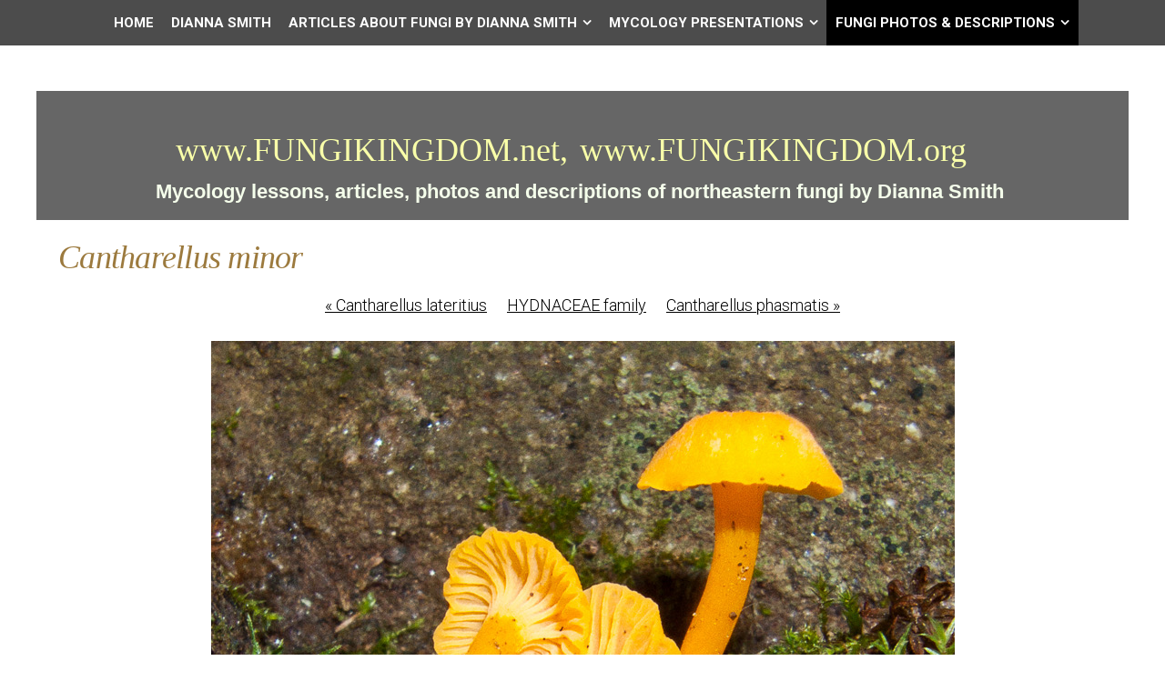

--- FILE ---
content_type: text/html
request_url: https://www.fungikingdom.net/fungi-photos/basidiomycota/cantharellales-order/hydnaceae-family/cantharellus-minor2988.html
body_size: 30202
content:
<!DOCTYPE html>
<html xmlns="http://www.w3.org/1999/xhtml" xml:lang="en" lang="en">
	<head>
		<meta charset="utf-8" />
		<meta http-equiv="X-UA-Compatible" content="IE=edge" />
				<title>Cantharellus minor | www.FUNGIKINGDOM.net, www.FUNGIKINGDOM.org | Dianna Smith</title>
		<meta name="author" content="Dianna Smith" />
		<meta name="keywords" content="Cantharellus minor" />
		<meta name="description" content="Cantharellus minor" />
		<meta name="robots" content="all" />
		<meta name="generator" content="Sandvox 2.10.12" />
		<meta name="viewport" content="width=device-width, initial-scale=1" />
		<link rel="image_src" href="https://www.fungikingdom.net/_Media/cantharellus-minor2988_360.jpeg" type="image/jpeg" />
		<link rel="canonical" href="https://www.fungikingdom.net/fungi-photos/basidiomycota/cantharellales-order/hydnaceae-family/cantharellus-minor2988.html" />
		
		<link rel="stylesheet" type="text/css" href="https://maxcdn.bootstrapcdn.com/font-awesome/4.4.0/css/font-awesome.min.css" />
		<link rel="stylesheet" type="text/css" href="https://fonts.googleapis.com/css?family=Roboto+Condensed:400,400italic,700,700italic|Roboto:400,700,700italic,400italic,300,300italic,500,500italic|Abel|Titillium+Web:400,400italic,700,700italic,600,600italic|Merriweather+Sans:400,300,300italic,400italic,700,700italic|Lora:400,700,700italic,400italic|Rokkitt:400,700|Tangerine:400,700|Open+Sans:300,400,400italic,700,700italic,600,600italic|Merriweather:400,400italic,700,700italic|Squada+One|Bitter:400,400italic,700|Raleway:400,400italic,700,700italic" />
		<link rel="stylesheet" type="text/css" href="../../../../com_blueballdesign_apex_black/main.css" title="Blueball Apex Black" /><!--[if IE 8]>
		<link rel="stylesheet" type="text/css" href="../../../../com_blueballdesign_apex_black/ie.css" /><![endif]-->
		<!--
		Photo credits for this website's design: <https://www.fungikingdom.net/com_blueballdesign_apex_black/Credits.rtf>
		Licensing for this website's design:     <https://www.fungikingdom.net/com_blueballdesign_apex_black/License.rtf>
		-->
		
	</head>
	<body class="sandvox has-page-title no-sidebar no-custom-banner has-text-navigation IR" id="www_fungikingdom_net" >
				<div id="page-container">
			<div id="page">
				<div id="page-top" class="no-logo has-title has-tagline">
					<div id="title">
						<h1 class="title in"><a href="../../../../"><span class="in"><span style="font-family: LucidaSans-Demi; color: rgb(249, 255, 169); font-size: 36px; font-weight: normal;">www.FUNGIKINGDOM.net,</span> <span style="font-family: LucidaSans-Demi; color: rgb(249, 255, 169); font-size: 36px; font-weight: normal;">www.FUNGIKINGDOM.org</span>  </span></a></h1>
						<p id="tagline"><span class="in"><strong><span style="color: rgb(245, 255, 235); font-family: Arial;">Mycology lessons, articles, photos and </span></strong><span style="color: rgb(245, 255, 235); font-family: Arial; font-weight: 700;">descriptions </span><strong><span style="color: rgb(245, 255, 235); font-family: Arial;">of northeastern fungi by Dianna Smith </span></strong></span></p>
					</div><!-- title -->
					<div id="sitemenu-container">
						<div id="sitemenu">
							<h2 class="hidden">Site Navigation<a href="#page-content" rel="nofollow">[Skip]</a></h2>
							<div id="sitemenu-content">
								<ul>
									<li class="i1 o"><a href="../../../../" target="_blank" title="HOME &amp; SITE MAP"><span class="in">Home</span></a></li>
									<li class="i2 e"><a href="../../../../dianna-smith.html" title="DIANNA SMITH"><span class="in">DIANNA SMITH</span></a></li>
									<li class="i3 o hasSubmenu"><a href="../../../../articles-about-fungi-by/" title="ARTICLES ABOUT FUNGI by Dianna Smith"><span class="in">ARTICLES ABOUT FUNGI by Dianna Smith</span></a>
										<ul>
											<li class="i1 o hasSubmenu"><a href="../../../../articles-about-fungi-by/new-names-for-fungi/" title="NEW NAMES FOR FUNGI"><span class="in">NEW NAMES FOR FUNGI</span></a>
												<ul>
													<li class="i1 o last-item last"><a href="../../../../articles-about-fungi-by/new-names-for-fungi/name-changesfungi-.html" target="_blank" title="FUNGI NAME CHANGES"><span class="in">FUNGI NAME CHANGES</span></a></li>
												</ul>
											</li>
											<li class="i2 e last-item last"><a href="../../../../articles-about-fungi-by/mushroom-nutrients-by-diann.html" title="MUSHROOM NUTRIENTS by Dianna Smith"><span class="in">MUSHROOM NUTRIENTS by Dianna Smith</span></a></li>
										</ul>
									</li>
									<li class="i4 e hasSubmenu"><a href="../../../../myco-facts-by-dianna-smith/" title="MYCOLOGY PRESENTATIONS"><span class="in">MYCOLOGY PRESENTATIONS</span></a>
										<ul>
											<li class="i1 o"><a href="../../../../myco-facts-by-dianna-smith/an-introduction-to-mycology.html" title="AN INTRODUCTION TO MYCOLOGY &amp; The Amazing Fungi Kingdom"><span class="in">AN INTRODUCTION TO MYCOLOGY &amp; The Amazing Fungi Kingdom</span></a></li>
											<li class="i2 e"><a href="../../../../myco-facts-by-dianna-smith/fungi-kingdom---the-big.html" title="FUNGI KINGDOM - THE BIG PICTURE by Dianna Smith"><span class="in">FUNGI KINGDOM - THE BIG PICTURE by Dianna Smith</span></a></li>
											<li class="i3 o"><a href="../../../../myco-facts-by-dianna-smith/agaricales-characteristics.html" title="AGARICALES: Characteristics of Select families by Dianna Smith"><span class="in">AGARICALES: Characteristics of Select families by Dianna Smith</span></a></li>
											<li class="i4 e"><a href="../../../../myco-facts-by-dianna-smith/macroscopic-chacteristics.html" title="MACROSCOPIC CHACTERISTICS OF THE MAJOR MORPHOLOGICAL GROUPS OF FUNGI by Dianna Smith"><span class="in">MACROSCOPIC CHACTERISTICS OF THE MAJOR MORPHOLOGICAL GROUPS OF FUNGI by Dianna Smith</span></a></li>
											<li class="i5 o"><a href="../../../../myco-facts-by-dianna-smith/the-boletaceae-family-the.html" title="The BOLETACEAE Family (The Boletes) by Dianna Smith"><span class="in">The BOLETACEAE Family (The Boletes) by Dianna Smith</span></a></li>
											<li class="i6 e"><a href="../../../../myco-facts-by-dianna-smith/atypical-boletes-in-the.html" title="ATYPICAL ‘BOLETES' IN THE BOLETALES ORDER by Dianna Smith"><span class="in">ATYPICAL ‘BOLETES' IN THE BOLETALES ORDER by Dianna Smith</span></a></li>
											<li class="i7 o"><a href="../../../../myco-facts-by-dianna-smith/myco-speak-presentation-by.html" title="MYCO-SPEAK Presentation by Dianna Smith"><span class="in">MYCO-SPEAK Presentation by Dianna Smith</span></a></li>
											<li class="i8 e"><a href="../../../../myco-facts-by-dianna-smith/the-meaning-of-scientific.html" title="THE MEANING OF SCIENTIFIC NAMES FOR FUNGI by Dianna Smith"><span class="in">THE MEANING OF SCIENTIFIC NAMES FOR FUNGI by Dianna Smith</span></a></li>
											<li class="i9 o"><a href="../../../../myco-facts-by-dianna-smith/one-hundred-edible-mushroom.html" title="ONE HUNDRED+ EDIBLE MUSHROOMS &amp; TOXIC LOOKALIKES by Dianna Smith"><span class="in">ONE HUNDRED+ EDIBLE MUSHROOMS &amp; TOXIC LOOKALIKES by Dianna Smith</span></a></li>
											<li class="i10 e"><a href="../../../../myco-facts-by-dianna-smith/lactarius--lactifluus-prese.html" title="LACTARIUS &amp; LACTIFLUUS Presentation by Dianna Smith"><span class="in">LACTARIUS &amp; LACTIFLUUS Presentation by Dianna Smith</span></a></li>
											<li class="i11 o"><a href="../../../../myco-facts-by-dianna-smith/the-genus-russula-in-northe.html" title="RUSSULA in Northeastern N.A. by Dianna Smith"><span class="in">RUSSULA in Northeastern N.A. by Dianna Smith</span></a></li>
											<li class="i12 e"><a href="../../../../myco-facts-by-dianna-smith/medicinal-mushrooms-hype.html" title="MEDICINAL MUSHROOMS: Hype, Facts &amp; Hope by Dianna Smith"><span class="in">MEDICINAL MUSHROOMS: Hype, Facts &amp; Hope by Dianna Smith</span></a></li>
											<li class="i13 o"><a href="../../../../myco-facts-by-dianna-smith/fungi-and-their-associated.html" title="FUNGI and THEIR ASSOCIATED TREES by Dianna Smith"><span class="in">FUNGI and THEIR ASSOCIATED TREES by Dianna Smith</span></a></li>
											<li class="i14 e"><a href="../../../../myco-facts-by-dianna-smith/polypores-fungi-for-all.html" title="POLYPORES: Fun(gi) for All Seasons by Dianna Smith"><span class="in">POLYPORES: Fun(gi) for All Seasons by Dianna Smith</span></a></li>
											<li class="i15 o"><a href="../../../../myco-facts-by-dianna-smith/resistance-is-futile-the.html" title="RESISTANCE IS FUTILE: the Allure of Corticioid Fungi"><span class="in">RESISTANCE IS FUTILE: the Allure of Corticioid Fungi</span></a></li>
											<li class="i16 e last-item last"><a href="../../../../myco-facts-by-dianna-smith/edible-mushrooms--poisonous.html" title="EDIBLE MUSHROOMS &amp; POISONOUS LOOKALIKES"><span class="in">EDIBLE MUSHROOMS &amp; POISONOUS LOOKALIKES</span></a></li>
										</ul>
									</li>
									<li class="i5 o hasSubmenu currentParent"><a href="../../../" target="_blank" title="FUNGI PHOTOS &amp; DESCRIPTIONS"><span class="in">FUNGI PHOTOS &amp; DESCRIPTIONS</span></a>
										<ul>
											<li class="i1 o hasSubmenu"><a href="../../../quick-links-to-fungi-groups/" title="QUICK LINKS TO FUNGI THAT SHARE SIMILAR SHAPES"><span class="in">QUICK LINKS TO FUNGI THAT SHARE SIMILAR SHAPES</span></a>
												<ul>
													<li class="i1 o"><a href="../../../quick-links-to-fungi-groups/ascomycota.html" title="ASCO CUPS"><span class="in">ASCO CUPS</span></a></li>
													<li class="i2 e"><a href="../../../quick-links-to-fungi-groups/ascomycota-flasks.html" title="ASCO FLASKS"><span class="in">ASCO FLASKS</span></a></li>
													<li class="i3 o"><a href="../../../quick-links-to-fungi-groups/boletes-sponge-pored.html" title="BOLETES: SPONGE-PORED"><span class="in">BOLETES: SPONGE-PORED</span></a></li>
													<li class="i4 e"><a href="../../../quick-links-to-fungi-groups/cantharelloid-fungi.html" target="_blank" title="CANTHARELLOID FUNGI"><span class="in">CANTHARELLOID FUNGI</span></a></li>
													<li class="i5 o"><a href="../../../quick-links-to-fungi-groups/quick-links-to-clubs--coral.html" target="_blank" title="CLUB-SHAPED Fungi, CORAL Fungi, CAULIFLOWER fungi &amp; FIBER FANS"><span class="in">CLUB-SHAPED Fungi, CORAL Fungi, CAULIFLOWER fungi &amp; FIBER FANS</span></a></li>
													<li class="i6 e"><a href="../../../quick-links-to-fungi-groups/crust-fungi--stereums.html" title="CRUST FUNGI &amp; STEREUMS"><span class="in">CRUST FUNGI &amp; STEREUMS</span></a></li>
													<li class="i7 o"><a href="../../../quick-links-to-fungi-groups/gasteroid-fungi--stinkhorns.html" target="_blank" title="GASTEROID FUNGI (Bird’s Nests, Earth Stars &amp; Puffballs; Stinkhorns)"><span class="in">GASTEROID FUNGI (Bird’s Nests, Earth Stars &amp; Puffballs; Stinkhorns)</span></a></li>
													<li class="i8 e"><a href="../../../quick-links-to-fungi-groups/gelatinous-fungi/" target="_blank" title="GELATINOUS &amp; RUBBERY FUNGI"><span class="in">GELATINOUS &amp; RUBBERY FUNGI</span></a></li>
													<li class="i9 o"><a href="../../../quick-links-to-fungi-groups/gilled-mushrooms.html" target="_blank" title="GILLED MUSHROOMS: Pale-spored"><span class="in">GILLED MUSHROOMS: Pale-spored</span></a></li>
													<li class="i10 e"><a href="../../../quick-links-to-fungi-groups/gilled-mushrooms-dark-spore.html" title="GILLED MUSHROOMS: Dark-spored"><span class="in">GILLED MUSHROOMS: Dark-spored</span></a></li>
													<li class="i11 o"><a href="../../../quick-links-to-fungi-groups/lactarius-lactifluus-and.html" title="LACTARIUS, LACTIFLUUS and RUSSULA"><span class="in">LACTARIUS, LACTIFLUUS and RUSSULA</span></a></li>
													<li class="i12 e"><a href="../../../quick-links-to-fungi-groups/polypores.html" title="POLYPORES"><span class="in">POLYPORES</span></a></li>
													<li class="i13 o last-item last"><a href="../../../quick-links-to-fungi-groups/toothed-spines.html" title="TOOTHED (Spines)"><span class="in">TOOTHED (Spines)</span></a></li>
												</ul>
											</li>
											<li class="i2 e hasSubmenu"><a href="../../../ascomycota-division/" target="_blank" title="ASCOMYCOTA: Cup Shaped Fungi"><span class="in">ASCOMYCOTA: Cup Shaped Fungi</span></a>
												<ul>
													<li class="i1 o"><a href="../../../ascomycota-division/aleuria-aurantia403.html" target="_blank" title="Aleuria aurantia"><span class="in">Aleuria aurantia</span></a></li>
													<li class="i2 e"><a href="../../../ascomycota-division/arachnopeziza-aurelia-10206.html" target="_blank" title="Arachnopeziza aurelia"><span class="in">Arachnopeziza aurelia</span></a></li>
													<li class="i3 o"><a href="../../../ascomycota-division/ascocoryne-cylichnium107005.html" target="_blank" title="Ascocoryne cylichnium"><span class="in">Ascocoryne cylichnium</span></a></li>
													<li class="i4 e"><a href="../../../ascomycota-division/ascocoryne-sarcoides2564.html" target="_blank" title="Ascocoryne sarcoides"><span class="in">Ascocoryne sarcoides</span></a></li>
													<li class="i5 o"><a href="../../../ascomycota-division/bisporella-citrina7179.html" target="_blank" title="Bisporella citrina"><span class="in">Bisporella citrina</span></a></li>
													<li class="i6 e"><a href="../../../ascomycota-division/bulgaria-inquinans.html" title="Bulgaria inquinans"><span class="in">Bulgaria inquinans</span></a></li>
													<li class="i7 o"><a href="../../../ascomycota-division/caloscypha-fulgens0136.html" target="_blank" title="Caloscypha fulgens"><span class="in">Caloscypha fulgens</span></a></li>
													<li class="i8 e"><a href="../../../ascomycota-division/chlorencoelia-versiformis08.html" target="_blank" title="Chlorencoelia versiformis"><span class="in">Chlorencoelia versiformis</span></a></li>
													<li class="i9 o"><a href="../../../ascomycota-division/chlorociboria-aeruginascens.html" target="_blank" title="Chlorociboria aeruginascens"><span class="in">Chlorociboria aeruginascens</span></a></li>
													<li class="i10 e"><a href="../../../ascomycota-division/chlorosplenium-chlora-2.html" title="Chlorosplenium chlora"><span class="in">Chlorosplenium chlora</span></a></li>
													<li class="i11 o"><a href="../../../ascomycota-division/chromelosporium-caerulescen.html" title="Chromelosporium coerulescens"><span class="in">Chromelosporium coerulescens</span></a></li>
													<li class="i12 e"><a href="../../../ascomycota-division/cudonia-circinans-cudonia.html" target="_blank" title="Cudonia circinans"><span class="in">Cudonia circinans</span></a></li>
													<li class="i13 o"><a href="../../../ascomycota-division/cudonia-lutea.html" title="Cudonia lutea"><span class="in">Cudonia lutea</span></a></li>
													<li class="i14 e"><a href="../../../ascomycota-division/galiella-rufa2461.html" target="_blank" title="Galiella rufa"><span class="in">Galiella rufa</span></a></li>
													<li class="i15 o"><a href="../../../ascomycota-division/gyromitra-korfii0094/" target="_blank" title="Gyromitra gigas"><span class="in">Gyromitra gigas</span></a></li>
													<li class="i16 e"><a href="../../../ascomycota-division/gyromitra-infula.html" title="Gyromitra infula"><span class="in">Gyromitra infula</span></a></li>
													<li class="i17 o"><a href="../../../ascomycota-division/helvella-acetabulum4124.html" target="_blank" title="Helvella acetabulum"><span class="in">Helvella acetabulum</span></a></li>
													<li class="i18 e"><a href="../../../ascomycota-division/helvella-atra2824.html" target="_blank" title="Helvella atra"><span class="in">Helvella atra</span></a></li>
													<li class="i19 o"><a href="../../../ascomycota-division/helvella-crispa.html" title="Helvella crispa"><span class="in">Helvella crispa</span></a></li>
													<li class="i20 e"><a href="../../../ascomycota-division/helvella-elastica-bulliard.html" title="Helvella elastica"><span class="in">Helvella elastica</span></a></li>
													<li class="i21 o"><a href="../../../ascomycota-division/helvella-lactea-9923.html" target="_blank" title="Helvella lactea"><span class="in">Helvella lactea</span></a></li>
													<li class="i22 e"><a href="../../../ascomycota-division/helvella-macropus01896.html" target="_blank" title="Helvella macropus"><span class="in">Helvella macropus</span></a></li>
													<li class="i23 o"><a href="../../../ascomycota-division/helvella-queletii-bresadola.html" title="Helvella queletii"><span class="in">Helvella queletii</span></a></li>
													<li class="i24 e"><a href="../../../ascomycota-division/helvella04862.html" target="_blank" title="Helvella sp."><span class="in">Helvella sp.</span></a></li>
													<li class="i25 o"><a href="../../../ascomycota-division/humaria-haemispherica.html" target="_blank" title="Humaria hemisphaerica"><span class="in">Humaria hemisphaerica</span></a></li>
													<li class="i26 e"><a href="../../../ascomycota-division/hymenoscyphus-epiphyllus.html" title="Hymenoscyphus epiphyllus"><span class="in">Hymenoscyphus epiphyllus</span></a></li>
													<li class="i27 o"><a href="../../../ascomycota-division/hymenoscyphus-fructigenus.html" title="Hymenoscyphus fructigenus"><span class="in">Hymenoscyphus fructigenus</span></a></li>
													<li class="i28 e"><a href="../../../ascomycota-division/lachnellula-agassizii.html" title="Lachnellula agassizii"><span class="in">Lachnellula agassizii</span></a></li>
													<li class="i29 o"><a href="../../../ascomycota-division/lachnum-virgineum.html" title="Lachnum virgineum"><span class="in">Lachnum virgineum</span></a></li>
													<li class="i30 e"><a href="../../../ascomycota-division/leotia-atrovirens-3-photos.html" title="Leotia atrovirens"><span class="in">Leotia atrovirens</span></a></li>
													<li class="i31 o"><a href="../../../ascomycota-division/leotia-lubrica01935.html" target="_blank" title="Leotia lubrica"><span class="in">Leotia lubrica</span></a></li>
													<li class="i32 e"><a href="../../../ascomycota-division/leotia-viscos1010700.html" target="_blank" title="Leotia viscosa"><span class="in">Leotia viscosa</span></a></li>
													<li class="i33 o"><a href="../../../ascomycota-division/microglossum-olivaceum02001.html" target="_blank" title="Microglossum olivaceum"><span class="in">Microglossum olivaceum</span></a></li>
													<li class="i34 e"><a href="../../../ascomycota-division/microglossum-rufum.html" title="Microglossum rufum"><span class="in">Microglossum rufum</span></a></li>
													<li class="i35 o"><a href="../../../ascomycota-division/microglossum-viride02638.html" target="_blank" title="Microglossum viride"><span class="in">Microglossum viride</span></a></li>
													<li class="i36 e"><a href="../../../ascomycota-division/microstoma-floccosum.html" title="Microstoma floccosum"><span class="in">Microstoma floccosum</span></a></li>
													<li class="i37 o"><a href="../../../ascomycota-division/mitrula-elegans-mitrula.html" target="_blank" title="Mitrula elegans"><span class="in">Mitrula elegans</span></a></li>
													<li class="i38 e"><a href="../../../ascomycota-division/mitrula-lunataspora/" target="_blank" title="Mitrula paludosa"><span class="in">Mitrula paludosa</span></a></li>
													<li class="i39 o"><a href="../../../ascomycota-division/mollisia-cinera5413.html" target="_blank" title="Mollisia cinerea"><span class="in">Mollisia cinerea</span></a></li>
													<li class="i40 e"><a href="../../../ascomycota-division/morchella-americana1020.html" target="_blank" title="Morchella americana"><span class="in">Morchella americana</span></a></li>
													<li class="i41 o"><a href="../../../ascomycota-division/morchella-angusticeps-morch-3.html" target="_blank" title="Morchella angusticeps"><span class="in">Morchella angusticeps</span></a></li>
													<li class="i42 e"><a href="../../../ascomycota-division/morchella-diminutiva0176.html" target="_blank" title="Morchella diminutiva"><span class="in">Morchella diminutiva</span></a></li>
													<li class="i43 o"><a href="../../../ascomycota-division/morchella-punctipes1020820.html" target="_blank" title="Morchella punctipes"><span class="in">Morchella punctipes</span></a></li>
													<li class="i44 e"><a href="../../../ascomycota-division/neobulgaria-pura.html" title="Neobulgaria pura"><span class="in">Neobulgaria pura</span></a></li>
													<li class="i45 o"><a href="../../../ascomycota-division/neolecta-irregularis1632.html" target="_blank" title="Neolecta irregularis"><span class="in">Neolecta irregularis</span></a></li>
													<li class="i46 e"><a href="../../../ascomycota-division/orbilia-on-polypore1020173.html" target="_blank" title="Orbilia sp. on polypore"><span class="in">Orbilia sp. on polypore</span></a></li>
													<li class="i47 o"><a href="../../../ascomycota-division/Otideaonotica02427.html" target="_blank" title="Otidea onotica"><span class="in">Otidea onotica</span></a></li>
													<li class="i48 e"><a href="../../../ascomycota-division/pachyella-clypeata3175.html" target="_blank" title="Pachyella clypeata"><span class="in">Pachyella clypeata</span></a></li>
													<li class="i49 o"><a href="../../../ascomycota-division/peziza-badio-confusa0175.html" target="_blank" title="Peziza phyllogena"><span class="in">Peziza phyllogena</span></a></li>
													<li class="i50 e"><a href="../../../ascomycota-division/peziza-repanda.html" title="Peziza repanda"><span class="in">Peziza repanda</span></a></li>
													<li class="i51 o"><a href="../../../ascomycota-division/peziza-succosa2560.html" target="_blank" title="Peziza succosa"><span class="in">Peziza succosa</span></a></li>
													<li class="i52 e"><a href="../../../ascomycota-division/peziza-vesciculosa2484.html" target="_blank" title="Peziza vesiculosa"><span class="in">Peziza vesiculosa</span></a></li>
													<li class="i53 o"><a href="../../../ascomycota-division/pseudoplectania-nigrella.html" target="_blank" title="Pseudoplectania nigrella"><span class="in">Pseudoplectania nigrella</span></a></li>
													<li class="i54 e"><a href="../../../ascomycota-division/sarcoscypha-occidentalis.html" target="_blank" title="Sarcoscypha occidentalis"><span class="in">Sarcoscypha occidentalis</span></a></li>
													<li class="i55 o"><a href="../../../ascomycota-division/scutellinia-scutellata01817.html" target="_blank" title="Scutellinia scutellata"><span class="in">Scutellinia scutellata</span></a></li>
													<li class="i56 e"><a href="../../../ascomycota-division/spathulariopsis-velutipes10.html" target="_blank" title="Spathulariopsis velutipes"><span class="in">Spathulariopsis velutipes</span></a></li>
													<li class="i57 o"><a href="../../../ascomycota-division/sphaersporella-brunnea03230.html" target="_blank" title="Sphaerosporella brunnea"><span class="in">Sphaerosporella brunnea</span></a></li>
													<li class="i58 e"><a href="../../../ascomycota-division/tatraea-macrospora01893.html" target="_blank" title="Tatraea macrospora"><span class="in">Tatraea macrospora</span></a></li>
													<li class="i59 o last-item last"><a href="../../../ascomycota-division/wynnea-americana0515.html" target="_blank" title="Wynnea americana"><span class="in">Wynnea americana</span></a></li>
												</ul>
											</li>
											<li class="i3 o hasSubmenu"><a href="../../../ascomycota-division-flask/" title="ASCOMYCOTA DIVISION: Flask Shaped Fungi"><span class="in">ASCOMYCOTA DIVISION: Flask Shaped Fungi</span></a>
												<ul>
													<li class="i1 o"><a href="../../../ascomycota-division-flask/apiosporina-morbosa.html" title="Apiosporina morbosa"><span class="in">Apiosporina morbosa</span></a></li>
													<li class="i2 e"><a href="../../../ascomycota-division-flask/blistum-ovalisporum-on-2.html" title="Blistum ovalisporum"><span class="in">Blistum ovalisporum</span></a></li>
													<li class="i3 o"><a href="../../../ascomycota-division-flask/camarops-petersii-9592.html" target="_blank" title="Camarops petersii"><span class="in">Camarops petersii</span></a></li>
													<li class="i4 e"><a href="../../../ascomycota-division-flask/cordyceps-militaris-l-fr.html" target="_blank" title="Cordyceps militaris"><span class="in">Cordyceps militaris</span></a></li>
													<li class="i5 o"><a href="../../../ascomycota-division-flask/paecilomyces-tenuipes-isari.html" title="Cordyceps tenuipes"><span class="in">Cordyceps tenuipes</span></a></li>
													<li class="i6 e"><a href="../../../ascomycota-division-flask/daldinia-childidae.html" target="_blank" title="Daldinia childiae"><span class="in">Daldinia childiae</span></a></li>
													<li class="i7 o"><a href="../../../ascomycota-division-flask/diatrype-stigma2079-2.html" target="_blank" title="Diatrype stigma"><span class="in">Diatrype stigma</span></a></li>
													<li class="i8 e"><a href="../../../ascomycota-division-flask/geoglossum-difforme-1010405.html" target="_blank" title="Geoglossum difforme"><span class="in">Geoglossum difforme</span></a></li>
													<li class="i9 o"><a href="../../../ascomycota-division-flask/hypocrea-citrina03240.html" target="_blank" title="Hypocrea citrina"><span class="in">Hypocrea citrina</span></a></li>
													<li class="i10 e"><a href="../../../ascomycota-division-flask/hypocrea-sulphurea01489.html" target="_blank" title="Hypocrea sulphurea"><span class="in">Hypocrea sulphurea</span></a></li>
													<li class="i11 o"><a href="../../../ascomycota-division-flask/hypocrea-sulphurea-on-exidi.html" target="_blank" title="Hypocrea sulphurea"><span class="in">Hypocrea sulphurea</span></a></li>
													<li class="i12 e"><a href="../../../ascomycota-division-flask/hypomyces-armeniacus-tul--c.html" target="_blank" title="Hypomyces armeniacus"><span class="in">Hypomyces armeniacus</span></a></li>
													<li class="i13 o"><a href="../../../ascomycota-division-flask/hypomyces-chrysospermus-on.html" target="_blank" title="Hypomyces chrysospermus"><span class="in">Hypomyces chrysospermus</span></a></li>
													<li class="i14 e"><a href="../../../ascomycota-division-flask/hypomyces-hyalinus-on-amani.html" target="_blank" title="Hypomyces hyalinus"><span class="in">Hypomyces hyalinus</span></a></li>
													<li class="i15 o"><a href="../../../ascomycota-division-flask/hypomyces-lactifluorum6820.html" target="_blank" title="Hypomyces lactifluorum"><span class="in">Hypomyces lactifluorum</span></a></li>
													<li class="i16 e"><a href="../../../ascomycota-division-flask/hypomyces-lateritius03015.html" target="_blank" title="Hypomyces lateritius"><span class="in">Hypomyces lateritius</span></a></li>
													<li class="i17 o"><a href="../../../ascomycota-division-flask/hypomyces-leoticola-on.html" target="_blank" title="Hypomyces leotiicola"><span class="in">Hypomyces leotiicola</span></a></li>
													<li class="i18 e"><a href="../../../ascomycota-division-flask/hypomyces-luteovirens04092.html" target="_blank" title="Hypomyces luteovirens"><span class="in">Hypomyces luteovirens</span></a></li>
													<li class="i19 o"><a href="../../../ascomycota-division-flask/hypomyces-rosellus.html" title="Hypomyces rosellus"><span class="in">Hypomyces rosellus</span></a></li>
													<li class="i20 e"><a href="../../../ascomycota-division-flask/hypoxylon-fragiforme.html" target="_blank" title="Hypoxylon fragiforme"><span class="in">Hypoxylon fragiforme</span></a></li>
													<li class="i21 o"><a href="../../../ascomycota-division-flask/issaria-farinosa.html" title="Isaria farinosa"><span class="in">Isaria farinosa</span></a></li>
													<li class="i22 e"><a href="../../../ascomycota-division-flask/jackrogersella-cohaerens.html" title="Jackrogersella cohaerens"><span class="in">Jackrogersella cohaerens</span></a></li>
													<li class="i23 o"><a href="../../../ascomycota-division-flask/jackrogersella-multiformis.html" target="_blank" title="Jackrogersella multiformis"><span class="in">Jackrogersella multiformis</span></a></li>
													<li class="i24 e"><a href="../../../ascomycota-division-flask/kretzschmaria-deusta-ustili-2.html" target="_blank" title="Kretzschmaria deusta"><span class="in">Kretzschmaria deusta</span></a></li>
													<li class="i25 o"><a href="../../../ascomycota-division-flask/mycogone-rosea00296.html" target="_blank" title="Mycogone rosea"><span class="in">Mycogone rosea</span></a></li>
													<li class="i26 e"><a href="../../../ascomycota-division-flask/nectria-coccinea.html" title="Nectria coccinea"><span class="in">Nectria coccinea</span></a></li>
													<li class="i27 o"><a href="../../../ascomycota-division-flask/nectriopsis-violacea-jc/" title="Nectriopsis violacea"><span class="in">Nectriopsis violacea</span></a></li>
													<li class="i28 e"><a href="../../../ascomycota-division-flask/ophiocordyceps-michiganesis.html" target="_blank" title="Ophiocordyceps michiganensis"><span class="in">Ophiocordyceps michiganensis</span></a></li>
													<li class="i29 o"><a href="../../../ascomycota-division-flask/ophiocordyceps-sp01498-1.html" target="_blank" title="Ophiocordyceps sp."><span class="in">Ophiocordyceps sp.</span></a></li>
													<li class="i30 e"><a href="../../../ascomycota-division-flask/ophiocordyceps-sp01520.html" target="_blank" title="Ophiocordyceps sp."><span class="in">Ophiocordyceps sp.</span></a></li>
													<li class="i31 o"><a href="../../../ascomycota-division-flask/ophiocordyceps-verrucosa.html" title="Ophiocordyceps verrucosa"><span class="in">Ophiocordyceps verrucosa</span></a></li>
													<li class="i32 e"><a href="../../../ascomycota-division-flask/patinellaria-sanguinea.html" title="Patinellaria sanguinea"><span class="in">Patinellaria sanguinea</span></a></li>
													<li class="i33 o"><a href="../../../ascomycota-division-flask/phaeocalicium-polyporeum.html" title="Phaeocalicium polyporeum"><span class="in">Phaeocalicium polyporeum</span></a></li>
													<li class="i34 e"><a href="../../../ascomycota-division-flask/hypocrea-pallida01493.html" target="_blank" title="Protocrea pallida"><span class="in">Protocrea pallida</span></a></li>
													<li class="i35 o"><a href="../../../ascomycota-division-flask/Tolypocladiumcapitatum.html" target="_blank" title="Tolypocladium capitatum"><span class="in">Tolypocladium capitatum</span></a></li>
													<li class="i36 e"><a href="../../../ascomycota-division-flask/tolypocladium-ophioglossoid.html" target="_blank" title="Tolypocladium ophioglossoides"><span class="in">Tolypocladium ophioglossoides</span></a></li>
													<li class="i37 o"><a href="../../../ascomycota-division-flask/trichoderma-harzianum01597.html" target="_blank" title="Trichoderma harzianum"><span class="in">Trichoderma harzianum</span></a></li>
													<li class="i38 e"><a href="../../../ascomycota-division-flask/trichoderma-viride3272.html" target="_blank" title="Trichoderma viride"><span class="in">Trichoderma viride</span></a></li>
													<li class="i39 o"><a href="../../../ascomycota-division-flask/trichoglosssum-hirsutum.html" target="_blank" title="Trichoglosssum hirsutum"><span class="in">Trichoglosssum hirsutum</span></a></li>
													<li class="i40 e"><a href="../../../ascomycota-division-flask/trichoglossum-walteri-02781.html" target="_blank" title="Trichoglossum walteri"><span class="in">Trichoglossum walteri</span></a></li>
													<li class="i41 o"><a href="../../../ascomycota-division-flask/xylaria-hypoxylon-covered.html" target="_blank" title="Xylaria hypoxylon"><span class="in">Xylaria hypoxylon</span></a></li>
													<li class="i42 e"><a href="../../../ascomycota-division-flask/xylaria-longipes-4902.html" target="_blank" title="Xylaria longipes"><span class="in">Xylaria longipes</span></a></li>
													<li class="i43 o last-item last"><a href="../../../ascomycota-division-flask/xylaria-polymorpha_0225.html" target="_blank" title="Xylaria polymorpha"><span class="in">Xylaria polymorpha</span></a></li>
												</ul>
											</li>
											<li class="i4 e hasSubmenu currentParent"><a href="../../" title="BASIDIOMYCOTA Division"><span class="in">BASIDIOMYCOTA Division</span></a>
												<ul>
													<li class="i1 o hasSubmenu"><a href="../../agaricales-order-2/" target="_blank" title="AGARICALES Order"><span class="in">AGARICALES Order</span></a>
														<ul>
															<li class="i1 o hasSubmenu"><a href="../../agaricales-order-2/agaricaceae-family-the/" target="_blank" title="AGARICACEAE family"><span class="in">AGARICACEAE family</span></a>
																<ul>
																	<li class="i1 o"><a href="../../agaricales-order-2/agaricaceae-family-the/agaricus-abruptibulbous0401.html" target="_blank" title="Agaricus abruptibulbus"><span class="in">Agaricus abruptibulbus</span></a></li>
																	<li class="i2 e"><a href="../../agaricales-order-2/agaricaceae-family-the/agaricus-campestris2740.html" target="_blank" title="Agaricus campestris"><span class="in">Agaricus campestris</span></a></li>
																	<li class="i3 o"><a href="../../agaricales-order-2/agaricaceae-family-the/agaricus-crocodilinus.html" title="Agaricus crocodilinus"><span class="in">Agaricus crocodilinus</span></a></li>
																	<li class="i4 e"><a href="../../agaricales-order-2/agaricaceae-family-the/agaricus-arvensis3569.html" target="_blank" title="Agaricus fissuratus (arvensis)"><span class="in">Agaricus fissuratus (arvensis)</span></a></li>
																	<li class="i5 o"><a href="../../agaricales-order-2/agaricaceae-family-the/agaricus-haemorrhoidarius-2.html" target="_blank" title="Agaricus haemorrhoidarius"><span class="in">Agaricus haemorrhoidarius</span></a></li>
																	<li class="i6 e"><a href="../../agaricales-order-2/agaricaceae-family-the/agaricus-placomyces1296.html" target="_blank" title="Agaricus placomyces"><span class="in">Agaricus placomyces</span></a></li>
																	<li class="i7 o"><a href="../../agaricales-order-2/agaricaceae-family-the/agaricus-subrufescens1127.html" target="_blank" title="Agaricus subrufescens"><span class="in">Agaricus subrufescens</span></a></li>
																	<li class="i8 e"><a href="../../agaricales-order-2/agaricaceae-family-the/agaricus-sylvaticus01078.html" target="_blank" title="Agaricus sylvaticus"><span class="in">Agaricus sylvaticus</span></a></li>
																	<li class="i9 o"><a href="../../agaricales-order-2/agaricaceae-family-the/apioperdon-pyriforme02566.html" target="_blank" title="Apioperdon pyriforme (Lycoperdon pyriforme)"><span class="in">Apioperdon pyriforme (Lycoperdon pyriforme)</span></a></li>
																	<li class="i10 e"><a href="../../agaricales-order-2/agaricaceae-family-the/calvatia-craniformis-04067.html" target="_blank" title="Calvatia craniformis"><span class="in">Calvatia craniformis</span></a></li>
																	<li class="i11 o"><a href="../../agaricales-order-2/agaricaceae-family-the/calvatia-craniformis-with.html" target="_blank" title="Calvatia cyathiformis"><span class="in">Calvatia cyathiformis</span></a></li>
																	<li class="i12 e"><a href="../../agaricales-order-2/agaricaceae-family-the/calvatia-gigantea3606.html" target="_blank" title="Calvatia gigantea"><span class="in">Calvatia gigantea</span></a></li>
																	<li class="i13 o"><a href="../../agaricales-order-2/agaricaceae-family-the/chlorophyllum-molybdites014-2.html" target="_blank" title="Chlorophyllum molybdites"><span class="in">Chlorophyllum molybdites</span></a></li>
																	<li class="i14 e"><a href="../../agaricales-order-2/agaricaceae-family-the/chlorophyllum-rachodes-2/" target="_blank" title="Chlorophyllum rachodes"><span class="in">Chlorophyllum rachodes</span></a></li>
																	<li class="i15 o"><a href="../../agaricales-order-2/agaricaceae-family-the/cyathus-striatus6835.html" target="_blank" title="Cyathus striatus"><span class="in">Cyathus striatus</span></a></li>
																	<li class="i16 e"><a href="../../agaricales-order-2/agaricaceae-family-the/cystoderma-amianthinum1574.html" target="_blank" title="Cystoderma amianthinum"><span class="in">Cystoderma amianthinum</span></a></li>
																	<li class="i17 o"><a href="../../agaricales-order-2/agaricaceae-family-the/Cystoderma_amianthinum_v._rugosoreticulatum.html" target="_blank" title="Cystoderma amianthinum var. rugosoreticulatum"><span class="in">Cystoderma amianthinum var. rugosoreticulatum</span></a></li>
																	<li class="i18 e"><a href="../../agaricales-order-2/agaricaceae-family-the/cystodermella-granulosum102062.html" target="_blank" title="Cystodermella granulosum"><span class="in">Cystodermella granulosum</span></a></li>
																	<li class="i19 o"><a href="../../agaricales-order-2/agaricaceae-family-the/lepiota-magnispora01221.html" target="_blank" title="Lepiota clypeolaria,"><span class="in">Lepiota clypeolaria,</span></a></li>
																	<li class="i20 e"><a href="../../agaricales-order-2/agaricaceae-family-the/lepiota-cristata3125.html" target="_blank" title="Lepiota cristata"><span class="in">Lepiota cristata</span></a></li>
																	<li class="i21 o"><a href="../../agaricales-order-2/agaricaceae-family-the/leucoagaricus-americanus-2.html" target="_blank" title="Leucoagaricus americanus (Lepiota americana) (Peck) Vellinga"><span class="in">Leucoagaricus americanus (Lepiota americana) (Peck) Vellinga</span></a></li>
																	<li class="i22 e"><a href="../../agaricales-order-2/agaricaceae-family-the/leucoagaricus-atrodiscus-3.html" target="_blank" title="Leucoagaricus atrodiscus"><span class="in">Leucoagaricus atrodiscus</span></a></li>
																	<li class="i23 o"><a href="../../agaricales-order-2/agaricaceae-family-the/Leucoagaricus_rubrotinctus.html" target="_blank" title="Leucoagaricus rubrotinctus (Lepiota rubrotincta)"><span class="in">Leucoagaricus rubrotinctus (Lepiota rubrotincta)</span></a></li>
																	<li class="i24 e"><a href="../../agaricales-order-2/agaricaceae-family-the/leucocoprinus-birnbaumii.html" target="_blank" title="Leucocoprinus birnbaumii"><span class="in">Leucocoprinus birnbaumii</span></a></li>
																	<li class="i25 o"><a href="../../agaricales-order-2/agaricaceae-family-the/leucocoprinus-cepaestipes.html" target="_blank" title="Leucocoprinus cepistipes"><span class="in">Leucocoprinus cepistipes</span></a></li>
																	<li class="i26 e"><a href="../../agaricales-order-2/agaricaceae-family-the/lycoperdon-curtisii01881.html" target="_blank" title="Lycoperdon curtisii"><span class="in">Lycoperdon curtisii</span></a></li>
																	<li class="i27 o"><a href="../../agaricales-order-2/agaricaceae-family-the/lycoperdon-echinatum0663.html" target="_blank" title="Lycoperdon echinatum"><span class="in">Lycoperdon echinatum</span></a></li>
																	<li class="i28 e"><a href="../../agaricales-order-2/agaricaceae-family-the/lycoperdon-marginatum01276.html" target="_blank" title="Lycoperdon marginatum"><span class="in">Lycoperdon marginatum</span></a></li>
																	<li class="i29 o"><a href="../../agaricales-order-2/agaricaceae-family-the/lycoperdon-nigrescens-6887.html" target="_blank" title="Lycoperdon nigrescens"><span class="in">Lycoperdon nigrescens</span></a></li>
																	<li class="i30 e"><a href="../../agaricales-order-2/agaricaceae-family-the/lycoperdon-perlatum01882.html" target="_blank" title="Lycoperdon perlatum"><span class="in">Lycoperdon perlatum</span></a></li>
																	<li class="i31 o"><a href="../../agaricales-order-2/agaricaceae-family-the/lycoperdon-pulcherrimum.html" target="_blank" title="Lycoperdon pulcherrimum"><span class="in">Lycoperdon pulcherrimum</span></a></li>
																	<li class="i32 e"><a href="../../agaricales-order-2/agaricaceae-family-the/lycoperdon-subincarnatum.html" target="_blank" title="Lycoperdon subincarnatum"><span class="in">Lycoperdon subincarnatum</span></a></li>
																	<li class="i33 o"><a href="../../agaricales-order-2/agaricaceae-family-the/macrolepiota-procera.html" target="_blank" title="Macrolepiota procera"><span class="in">Macrolepiota procera</span></a></li>
																	<li class="i34 e last-item last"><a href="../../agaricales-order-2/agaricaceae-family-the/phaeolepiota-aurea1000905.html" target="_blank" title="Phaeolepiota aurea"><span class="in">Phaeolepiota aurea</span></a></li>
																</ul>
															</li>
															<li class="i2 e hasSubmenu"><a href="../../agaricales-order-2/amanitaceae-family/" target="_blank" title="AMANITACEAE family"><span class="in">AMANITACEAE family</span></a>
																<ul>
																	<li class="i1 o"><a href="../../agaricales-order-2/amanitaceae-family/amanita-abrupta02581.html" target="_blank" title="Amanita abrupta"><span class="in">Amanita abrupta</span></a></li>
																	<li class="i2 e"><a href="../../agaricales-order-2/amanitaceae-family/amanita-aestivalis03092.html" target="_blank" title="Amanita aestivalis"><span class="in">Amanita aestivalis</span></a></li>
																	<li class="i3 o"><a href="../../agaricales-order-2/amanitaceae-family/amanita-albocreata4845.html" target="_blank" title="Amanita albocreata"><span class="in">Amanita albocreata</span></a></li>
																	<li class="i4 e"><a href="../../agaricales-order-2/amanitaceae-family/amanita-atkinsoniana00890.html" target="_blank" title="Amanita atkinsoniana"><span class="in">Amanita atkinsoniana</span></a></li>
																	<li class="i5 o"><a href="../../agaricales-order-2/amanitaceae-family/amanita-cokerii--amanita.html" target="_blank" title="Amanita subcokeri &amp; Amanita atkinsoniana"><span class="in">Amanita subcokeri &amp; Amanita atkinsoniana</span></a></li>
																	<li class="i6 e"><a href="../../agaricales-order-2/amanitaceae-family/amanita-bisporigera-amanita-2.html" target="_blank" title="Amanita bisporigera"><span class="in">Amanita bisporigera</span></a></li>
																	<li class="i7 o"><a href="../../agaricales-order-2/amanitaceae-family/amanita-brunnescens-4-photo.html" title="Amanita brunnescens"><span class="in">Amanita brunnescens</span></a></li>
																	<li class="i8 e"><a href="../../agaricales-order-2/amanitaceae-family/amanita-brunnescens-var.html" title="Amanita brunnescens var. pallida"><span class="in">Amanita brunnescens var. pallida</span></a></li>
																	<li class="i9 o"><a href="../../agaricales-order-2/amanitaceae-family/amanita-canescens2736.html" target="_blank" title="Amanita canescens"><span class="in">Amanita canescens</span></a></li>
																	<li class="i10 e"><a href="../../agaricales-order-2/amanitaceae-family/amanita-ceciliae-inaurata.html" target="_blank" title="Amanita ceciliae group (inaurata)"><span class="in">Amanita ceciliae group (inaurata)</span></a></li>
																	<li class="i11 o"><a href="../../agaricales-order-2/amanitaceae-family/amanita-crenulata0156.html" target="_blank" title="Amanita crenulata"><span class="in">Amanita crenulata</span></a></li>
																	<li class="i12 e"><a href="../../agaricales-order-2/amanitaceae-family/amanita-daucipes01544.html" target="_blank" title="Amanita daucipes"><span class="in">Amanita daucipes</span></a></li>
																	<li class="i13 o"><a href="../../agaricales-order-2/amanitaceae-family/amanita-farinosa0286.html" target="_blank" title="Amanita farinosa"><span class="in">Amanita farinosa</span></a></li>
																	<li class="i14 e"><a href="../../agaricales-order-2/amanitaceae-family/amanita-flavoconia_1048.html" target="_blank" title="Amanita flavoconia"><span class="in">Amanita flavoconia</span></a></li>
																	<li class="i15 o"><a href="../../agaricales-order-2/amanitaceae-family/amanita-flavorubens01584.html" target="_blank" title="Amanita flavorubens"><span class="in">Amanita flavorubens</span></a></li>
																	<li class="i16 e"><a href="../../agaricales-order-2/amanitaceae-family/amanita-frostiana1541.html" target="_blank" title="Amanita frostiana"><span class="in">Amanita frostiana</span></a></li>
																	<li class="i17 o"><a href="../../agaricales-order-2/amanitaceae-family/amanita-jacksonii-2654.html" target="_blank" title="Amanita jacksonii"><span class="in">Amanita jacksonii</span></a></li>
																	<li class="i18 e"><a href="../../agaricales-order-2/amanitaceae-family/amanita-multisquamosa-amani-2.html" target="_blank" title="Amanita multisquamosa"><span class="in">Amanita multisquamosa</span></a></li>
																	<li class="i19 o"><a href="../../agaricales-order-2/amanitaceae-family/amanita-muscaria-var-guesso-2.html" target="_blank" title="Amanita muscaria var. guessowii"><span class="in">Amanita muscaria var. guessowii</span></a></li>
																	<li class="i20 e"><a href="../../agaricales-order-2/amanitaceae-family/amanita-onusta_0871.html" target="_blank" title="Amanita onusta"><span class="in">Amanita onusta</span></a></li>
																	<li class="i21 o"><a href="../../agaricales-order-2/amanitaceae-family/amanita-pachysperma03036.html" target="_blank" title="Amanita pachysperma"><span class="in">Amanita pachysperma</span></a></li>
																	<li class="i22 e"><a href="../../agaricales-order-2/amanitaceae-family/amanita-parcivolvata01547.html" target="_blank" title="Amanita parcivolvata"><span class="in">Amanita parcivolvata</span></a></li>
																	<li class="i23 o"><a href="../../agaricales-order-2/amanitaceae-family/amanita-phalloides3290.html" target="_blank" title="Amanita phalloides"><span class="in">Amanita phalloides</span></a></li>
																	<li class="i24 e"><a href="../../agaricales-order-2/amanitaceae-family/amanita-pseudovolvata-01238.html" target="_blank" title="Amanita pseudovolvata &amp; Amanita volvata"><span class="in">Amanita pseudovolvata &amp; Amanita volvata</span></a></li>
																	<li class="i25 o"><a href="../../agaricales-order-2/amanitaceae-family/amanita-rasitabula-amanita.html" target="_blank" title="Amanita rasitabula (Amanita vaginata var. alba)"><span class="in">Amanita rasitabula (Amanita vaginata var. alba)</span></a></li>
																	<li class="i26 e"><a href="../../agaricales-order-2/amanitaceae-family/amanita-ravenellii6813.html" target="_blank" title="Amanita ravenelii"><span class="in">Amanita ravenelii</span></a></li>
																	<li class="i27 o"><a href="../../agaricales-order-2/amanitaceae-family/amanita-rhacopus-borealisor-2.html" target="_blank" title="Amanita rhacopus"><span class="in">Amanita rhacopus</span></a></li>
																	<li class="i28 e"><a href="../../agaricales-order-2/amanitaceae-family/amanita-rhopalopus0613.html" target="_blank" title="Amanita rhopalopus"><span class="in">Amanita rhopalopus</span></a></li>
																	<li class="i29 o"><a href="../../agaricales-order-2/amanitaceae-family/amanita-russuloides-amanita-2.html" target="_blank" title="Amanita russuloides"><span class="in">Amanita russuloides</span></a></li>
																	<li class="i30 e"><a href="../../agaricales-order-2/amanitaceae-family/amanita-sinicoflava1030015.html" target="_blank" title="Amanita sinicoflava"><span class="in">Amanita sinicoflava</span></a></li>
																	<li class="i31 o"><a href="../../agaricales-order-2/amanitaceae-family/amanita-solaniolens0079.html" target="_blank" title="Amanita solaniolens"><span class="in">Amanita solaniolens</span></a></li>
																	<li class="i32 e"><a href="../../agaricales-order-2/amanitaceae-family/amanita-sp-lepidella-group3.html" target="_blank" title="Amanita sp. Lepidella group"><span class="in">Amanita sp. Lepidella group</span></a></li>
																	<li class="i33 o"><a href="../../agaricales-order-2/amanitaceae-family/amanita-sp-n53--019.html" target="_blank" title="Amanita sp. N53"><span class="in">Amanita sp. N53</span></a></li>
																	<li class="i34 e"><a href="../../agaricales-order-2/amanitaceae-family/amanita-spreta2420.html" target="_blank" title="Amanita spreta"><span class="in">Amanita spreta</span></a></li>
																	<li class="i35 o"><a href="../../agaricales-order-2/amanitaceae-family/amanita-submaculata-3103.html" target="_blank" title="Amanita submaculata"><span class="in">Amanita submaculata</span></a></li>
																	<li class="i36 e"><a href="../../agaricales-order-2/amanitaceae-family/amanita-subsolitaria0069.html" target="_blank" title="Amanita subsolitaria"><span class="in">Amanita subsolitaria</span></a></li>
																	<li class="i37 o"><a href="../../agaricales-order-2/amanitaceae-family/amanita-vaginata5955.html" target="_blank" title="Amanita vaginata complex"><span class="in">Amanita vaginata complex</span></a></li>
																	<li class="i38 e"><a href="../../agaricales-order-2/amanitaceae-family/amanita-velatipes-03243.html" target="_blank" title="Amanita velatipes"><span class="in">Amanita velatipes</span></a></li>
																	<li class="i39 o"><a href="../../agaricales-order-2/amanitaceae-family/amanita-virginiana1020139.html" target="_blank" title="Amanita virginiana"><span class="in">Amanita virginiana</span></a></li>
																	<li class="i40 e last-item last"><a href="../../agaricales-order-2/amanitaceae-family/amanita-wellsii02143.html" target="_blank" title="Amanita wellsii"><span class="in">Amanita wellsii</span></a></li>
																</ul>
															</li>
															<li class="i3 o hasSubmenu"><a href="../../agaricales-order-2/bolbitiaceae-family/" target="_blank" title="BOLBITIACEAE family"><span class="in">BOLBITIACEAE family</span></a>
																<ul>
																	<li class="i1 o"><a href="../../agaricales-order-2/bolbitiaceae-family/conocybe-apala-conocybe.html" target="_blank" title="Conocybe apala"><span class="in">Conocybe apala</span></a></li>
																	<li class="i2 e"><a href="../../agaricales-order-2/bolbitiaceae-family/conocybe-tenera.html" title="Conocybe tenera"><span class="in">Conocybe tenera</span></a></li>
																	<li class="i3 o"><a href="../../agaricales-order-2/bolbitiaceae-family/hebeloma-crustuliniforme103.html" target="_blank" title="Hebeloma crustuliniforme"><span class="in">Hebeloma crustuliniforme</span></a></li>
																	<li class="i4 e"><a href="../../agaricales-order-2/bolbitiaceae-family/panaeolina-foenesecii-panae.html" target="_blank" title="Panaeolina foenisecii"><span class="in">Panaeolina foenisecii</span></a></li>
																	<li class="i5 o last-item last"><a href="../../agaricales-order-2/bolbitiaceae-family/pholiotina-rugosa-conocybe-2.html" target="_blank" title="Pholiotina rugosa"><span class="in">Pholiotina rugosa</span></a></li>
																</ul>
															</li>
															<li class="i4 e hasSubmenu"><a href="../../agaricales-order-2/clavariaceae-family/" target="_blank" title="CLAVARIACEAE family"><span class="in">CLAVARIACEAE family</span></a>
																<ul>
																	<li class="i1 o"><a href="../../agaricales-order-2/clavariaceae-family/calavaria-fragilis-clavaria.html" target="_blank" title="Clavaria fragilis"><span class="in">Clavaria fragilis</span></a></li>
																	<li class="i2 e"><a href="../../agaricales-order-2/clavariaceae-family/clavaria-fumosa00349.html" target="_blank" title="Clavaria fumosa"><span class="in">Clavaria fumosa</span></a></li>
																	<li class="i3 o"><a href="../../agaricales-order-2/clavariaceae-family/clavaria-ornatipes.html" title="Clavaria ornatipes"><span class="in">Clavaria ornatipes</span></a></li>
																	<li class="i4 e"><a href="../../agaricales-order-2/clavariaceae-family/clavaria-zollingeri2178.html" target="_blank" title="Clavaria zollingeri"><span class="in">Clavaria zollingeri</span></a></li>
																	<li class="i5 o"><a href="../../agaricales-order-2/clavariaceae-family/clavulinopsis-corniculata.html" target="_blank" title="Clavulinopsis corniculata"><span class="in">Clavulinopsis corniculata</span></a></li>
																	<li class="i6 e"><a href="../../agaricales-order-2/clavariaceae-family/clavulinopsis-fusiformis.html" title="Clavulinopsis fusiformis"><span class="in">Clavulinopsis fusiformis</span></a></li>
																	<li class="i7 o"><a href="../../agaricales-order-2/clavariaceae-family/Clavulinopsisl_aeticolor5287.html" target="_blank" title="Clavulinopsis laeticolor"><span class="in">Clavulinopsis laeticolor</span></a></li>
																	<li class="i8 e"><a href="../../agaricales-order-2/clavariaceae-family/mucronella-pendular-the.html" title="Mucronella pendula"><span class="in">Mucronella pendula</span></a></li>
																	<li class="i9 o last-item last"><a href="../../agaricales-order-2/clavariaceae-family/ramariopsis-kunzei1625e.html" target="_blank" title="Ramariopsis kunzei"><span class="in">Ramariopsis kunzei</span></a></li>
																</ul>
															</li>
															<li class="i5 o hasSubmenu"><a href="../../agaricales-order-2/cortinariaceae-family/" target="_blank" title="CORTINARIACEAE family"><span class="in">CORTINARIACEAE family</span></a>
																<ul>
																	<li class="i1 o"><a href="../../agaricales-order-2/cortinariaceae-family/cortinarius-alboviolaceus14.html" target="_blank" title="Cortinarius alboviolaceus"><span class="in">Cortinarius alboviolaceus</span></a></li>
																	<li class="i2 e"><a href="../../agaricales-order-2/cortinariaceae-family/cortinarius-armillatus02226.html" target="_blank" title="Cortinarius armillatus"><span class="in">Cortinarius armillatus</span></a></li>
																	<li class="i3 o"><a href="../../agaricales-order-2/cortinariaceae-family/cortinarius-bolaris2110.html" target="_blank" title="Cortinarius bolaris"><span class="in">Cortinarius bolaris</span></a></li>
																	<li class="i4 e"><a href="../../agaricales-order-2/cortinariaceae-family/cortinarius-camphoratus0.html" target="_blank" title="Cortinarius camphoratus"><span class="in">Cortinarius camphoratus</span></a></li>
																	<li class="i5 o"><a href="../../agaricales-order-2/cortinariaceae-family/cortinarius-caperatus-rozit.html" target="_blank" title="Cortinarius caperatus"><span class="in">Cortinarius caperatus</span></a></li>
																	<li class="i6 e"><a href="../../agaricales-order-2/cortinariaceae-family/cortinarius-claricolor.html" title="Cortinarius claricolor"><span class="in">Cortinarius claricolor</span></a></li>
																	<li class="i7 o"><a href="../../agaricales-order-2/cortinariaceae-family/cortinarius-collinitus3558.html" target="_blank" title="Cortinarius collinitus"><span class="in">Cortinarius collinitus</span></a></li>
																	<li class="i8 e"><a href="../../agaricales-order-2/cortinariaceae-family/cortinarius-corrugatus.html" title="Cortinarius corrugatus"><span class="in">Cortinarius corrugatus</span></a></li>
																	<li class="i9 o"><a href="../../agaricales-order-2/cortinariaceae-family/cortinarius-croceofolius.html" title="Cortinarius croceofolius"><span class="in">Cortinarius croceofolius</span></a></li>
																	<li class="i10 e"><a href="../../agaricales-order-2/cortinariaceae-family/cortinarius-distans03104.html" target="_blank" title="Cortinarius distans"><span class="in">Cortinarius distans</span></a></li>
																	<li class="i11 o"><a href="../../agaricales-order-2/cortinariaceae-family/cortinarius-evernius9515.html" target="_blank" title="Cortinarius evernius"><span class="in">Cortinarius evernius</span></a></li>
																	<li class="i12 e"><a href="../../agaricales-order-2/cortinariaceae-family/cortinarius-flavifolius.html" title="Cortinarius flavifolius"><span class="in">Cortinarius flavifolius</span></a></li>
																	<li class="i13 o"><a href="../../agaricales-order-2/cortinariaceae-family/cortinarius-paleiferus-or.html" target="_blank" title="Cortinarius flexipes"><span class="in">Cortinarius flexipes</span></a></li>
																	<li class="i14 e"><a href="../../agaricales-order-2/cortinariaceae-family/cortinarius-sanguineus.html" target="_blank" title="Cortinarius harrisonii"><span class="in">Cortinarius harrisonii</span></a></li>
																	<li class="i15 o"><a href="../../agaricales-order-2/cortinariaceae-family/cortinarius-hessleri.html" title="Cortinarius hessleri"><span class="in">Cortinarius hessleri</span></a></li>
																	<li class="i16 e"><a href="../../agaricales-order-2/cortinariaceae-family/cortinarius-iodes-and-corti.html" title="Cortinarius iodes and Cortinarius iodeoides"><span class="in">Cortinarius iodes and Cortinarius iodeoides</span></a></li>
																	<li class="i17 o"><a href="../../agaricales-order-2/cortinariaceae-family/cortinarius-limonius-01553.html" target="_blank" title="Cortinarius limonius"><span class="in">Cortinarius limonius</span></a></li>
																	<li class="i18 e"><a href="../../agaricales-order-2/cortinariaceae-family/cortinarius-luteus5390.html" target="_blank" title="Cortinarius luteus"><span class="in">Cortinarius luteus</span></a></li>
																	<li class="i19 o"><a href="../../agaricales-order-2/cortinariaceae-family/cortinarius-macwensis01208.html" target="_blank" title="Cortinarius MacWensis"><span class="in">Cortinarius MacWensis</span></a></li>
																	<li class="i20 e"><a href="../../agaricales-order-2/cortinariaceae-family/cortinarius-malicorius-7040.html" target="_blank" title="Cortinarius malicorius"><span class="in">Cortinarius malicorius</span></a></li>
																	<li class="i21 o"><a href="../../agaricales-order-2/cortinariaceae-family/cortinarius-marylandensis02.html" target="_blank" title="Cortinarius marylandensis"><span class="in">Cortinarius marylandensis</span></a></li>
																	<li class="i22 e"><a href="../../agaricales-order-2/cortinariaceae-family/cortinarius-olearioides.html" title="Cortinarius olearioides"><span class="in">Cortinarius olearioides</span></a></li>
																	<li class="i23 o"><a href="../../agaricales-order-2/cortinariaceae-family/cortinarius-olivaceous-peck.html" title="Cortinarius olivaceous"><span class="in">Cortinarius olivaceous</span></a></li>
																	<li class="i24 e"><a href="../../agaricales-order-2/cortinariaceae-family/cortinarius-pholideus102056.html" target="_blank" title="Cortinarius pholideus"><span class="in">Cortinarius pholideus</span></a></li>
																	<li class="i25 o"><a href="../../agaricales-order-2/cortinariaceae-family/cortinarius-privignoides027.html" target="_blank" title="Cortinarius privignoides"><span class="in">Cortinarius privignoides</span></a></li>
																	<li class="i26 e"><a href="../../agaricales-order-2/cortinariaceae-family/cortinarius-pulchrifolius.html" target="_blank" title="Cortinarius pulchrifolius"><span class="in">Cortinarius pulchrifolius</span></a></li>
																	<li class="i27 o"><a href="../../agaricales-order-2/cortinariaceae-family/cortinarius-scaurus-fries.html" title="Cortinarius scaurus"><span class="in">Cortinarius scaurus</span></a></li>
																	<li class="i28 e"><a href="../../agaricales-order-2/cortinariaceae-family/cortinarius-semisanguineus.html" title="Cortinarius semisanguineus"><span class="in">Cortinarius semisanguineus</span></a></li>
																	<li class="i29 o"><a href="../../agaricales-order-2/cortinariaceae-family/cortinarius-squamulosus.html" title="Cortinarius squamulosus"><span class="in">Cortinarius squamulosus</span></a></li>
																	<li class="i30 e"><a href="../../agaricales-order-2/cortinariaceae-family/cortinarius-subpulchrifoliu.html" target="_blank" title="Cortinarius subpulchrifolius"><span class="in">Cortinarius subpulchrifolius</span></a></li>
																	<li class="i31 o"><a href="../../agaricales-order-2/cortinariaceae-family/cortinarius-triumphans02834.html" target="_blank" title="Cortinarius triumphans"><span class="in">Cortinarius triumphans</span></a></li>
																	<li class="i32 e"><a href="../../agaricales-order-2/cortinariaceae-family/cortinarius-violaceus-4.html" target="_blank" title="Cortinarius violaceus"><span class="in">Cortinarius violaceus</span></a></li>
																	<li class="i33 o"><a href="../../agaricales-order-2/cortinariaceae-family/cortinarius-whitei-2-photos.html" target="_blank" title="Cortinarius whitei"><span class="in">Cortinarius whitei</span></a></li>
																	<li class="i34 e"><a href="../../agaricales-order-2/cortinariaceae-family/phaeocollybia-christinae103.html" target="_blank" title="Phaeocollybia christinae"><span class="in">Phaeocollybia christinae</span></a></li>
																	<li class="i35 o last-item last"><a href="../../agaricales-order-2/cortinariaceae-family/phaeocollybia-jennyae.html" title="Phaeocollybia jennyae"><span class="in">Phaeocollybia jennyae</span></a></li>
																</ul>
															</li>
															<li class="i6 e hasSubmenu"><a href="../../agaricales-order-2/crepidotaceae-family/" target="_blank" title="CREPIDOTACEAE family"><span class="in">CREPIDOTACEAE family</span></a>
																<ul>
																	<li class="i1 o"><a href="../../agaricales-order-2/crepidotaceae-family/crepidotus-applanatus.html" title="Crepidotus applanatus"><span class="in">Crepidotus applanatus</span></a></li>
																	<li class="i2 e"><a href="../../agaricales-order-2/crepidotaceae-family/crepidotus-cinnabarinus-1.html" title="Crepidotus cinnabarinus"><span class="in">Crepidotus cinnabarinus</span></a></li>
																	<li class="i3 o"><a href="../../agaricales-order-2/crepidotaceae-family/crepidotus-crocophyllus1010.html" target="_blank" title="Crepidotus crocophyllus"><span class="in">Crepidotus crocophyllus</span></a></li>
																	<li class="i4 e last-item last"><a href="../../agaricales-order-2/crepidotaceae-family/crepidotus-mollis01421.html" target="_blank" title="Crepidotus mollis"><span class="in">Crepidotus mollis</span></a></li>
																</ul>
															</li>
															<li class="i7 o hasSubmenu"><a href="../../agaricales-order-2/cyphellaceae-family/" target="_blank" title="CYPHELLACEAE family"><span class="in">CYPHELLACEAE family</span></a>
																<ul>
																	<li class="i1 o"><a href="../../agaricales-order-2/cyphellaceae-family/cheimenophyllum-candissimus.html" target="_blank" title="Cheimenophyllum candissimum"><span class="in">Cheimenophyllum candissimum</span></a></li>
																	<li class="i2 e last-item last"><a href="../../agaricales-order-2/cyphellaceae-family/chrondostereum-purpureum.html" title="Chondrostereum purpureum"><span class="in">Chondrostereum purpureum</span></a></li>
																</ul>
															</li>
															<li class="i8 e hasSubmenu"><a href="../../agaricales-order-2/entolomataceae-family/" target="_blank" title="ENTOLOMATACEAE family"><span class="in">ENTOLOMATACEAE family</span></a>
																<ul>
																	<li class="i1 o"><a href="../../agaricales-order-2/entolomataceae-family/Clitocella_mundulaRhodocybe.html" target="_blank" title="Clitocella mundula"><span class="in">Clitocella mundula</span></a></li>
																	<li class="i2 e"><a href="../../agaricales-order-2/entolomataceae-family/clitopilus-prunulus02633.html" target="_blank" title="Clitopilus prunulus"><span class="in">Clitopilus prunulus</span></a></li>
																	<li class="i3 o"><a href="../../agaricales-order-2/entolomataceae-family/entoloma-abortivum06297.html" target="_blank" title="Entoloma abortivum"><span class="in">Entoloma abortivum</span></a></li>
																	<li class="i4 e"><a href="../../agaricales-order-2/entolomataceae-family/entoloma-asprellum-1010744.html" target="_blank" title="Entoloma asprellum"><span class="in">Entoloma asprellum</span></a></li>
																	<li class="i5 o"><a href="../../agaricales-order-2/entolomataceae-family/entoloma-caesiocinctum.html" target="_blank" title="Entoloma caesiocinctum"><span class="in">Entoloma caesiocinctum</span></a></li>
																	<li class="i6 e"><a href="../../agaricales-order-2/entolomataceae-family/nolanea-conica-entoloma.html" target="_blank" title="Entoloma conicum"><span class="in">Entoloma conicum</span></a></li>
																	<li class="i7 o"><a href="../../agaricales-order-2/entolomataceae-family/entoloma-formosum-leptonia/" target="_blank" title="Entoloma formosum"><span class="in">Entoloma formosum</span></a></li>
																	<li class="i8 e"><a href="../../agaricales-order-2/entolomataceae-family/entoloma-luridum-6129.html" target="_blank" title="Entoloma luridum"><span class="in">Entoloma luridum</span></a></li>
																	<li class="i9 o"><a href="../../agaricales-order-2/entolomataceae-family/Inocephalus.luteus.html" target="_blank" title="Entoloma luteum"><span class="in">Entoloma luteum</span></a></li>
																	<li class="i10 e"><a href="../../agaricales-order-2/entolomataceae-family/inocephalus-murrayi-entolom.html" target="_blank" title="Entoloma murrayi"><span class="in">Entoloma murrayi</span></a></li>
																	<li class="i11 o"><a href="../../agaricales-order-2/entolomataceae-family/entoloma-rhodopolium.html" title="Entoloma rhodopolium"><span class="in">Entoloma rhodopolium</span></a></li>
																	<li class="i12 e"><a href="../../agaricales-order-2/entolomataceae-family/entoloma-quadratum-syn-3.html" target="_blank" title="Entoloma salmoneum"><span class="in">Entoloma salmoneum</span></a></li>
																	<li class="i13 o"><a href="../../agaricales-order-2/entolomataceae-family/entoloma-serrulatum-03122.html" target="_blank" title="Entoloma serrulatum"><span class="in">Entoloma serrulatum</span></a></li>
																	<li class="i14 e"><a href="../../agaricales-order-2/entolomataceae-family/entoloma-sinuatum-4-photos.html" title="Entoloma sinuatum"><span class="in">Entoloma sinuatum</span></a></li>
																	<li class="i15 o"><a href="../../agaricales-order-2/entolomataceae-family/entoloma-strictius-nolanea-3.html" target="_blank" title="Entoloma strictius"><span class="in">Entoloma strictius</span></a></li>
																	<li class="i16 e"><a href="../../agaricales-order-2/entolomataceae-family/leptonia-subserrulatum-peck.html" title="Entoloma subserrulatum"><span class="in">Entoloma subserrulatum</span></a></li>
																	<li class="i17 o"><a href="../../agaricales-order-2/entolomataceae-family/entoloma-subsinuatum-murril.html" title="Entoloma subsinuatum"><span class="in">Entoloma subsinuatum</span></a></li>
																	<li class="i18 e"><a href="../../agaricales-order-2/entolomataceae-family/entoloma-umbonatum.html" title="Entoloma umbonatum"><span class="in">Entoloma umbonatum</span></a></li>
																	<li class="i19 o"><a href="../../agaricales-order-2/entolomataceae-family/entoloma-unicolor01057.html" target="_blank" title="Entoloma unicolor"><span class="in">Entoloma unicolor</span></a></li>
																	<li class="i20 e last-item last"><a href="../../agaricales-order-2/entolomataceae-family/nolanea-verna-entoloma.html" target="_blank" title="Entoloma vernum"><span class="in">Entoloma vernum</span></a></li>
																</ul>
															</li>
															<li class="i9 o hasSubmenu"><a href="../../agaricales-order-2/fistulinaceae-family/" target="_blank" title="FISTULINACEAE family"><span class="in">FISTULINACEAE family</span></a>
																<ul>
																	<li class="i1 o"><a href="../../agaricales-order-2/fistulinaceae-family/fistulina-hepatica5341.html" target="_blank" title="Fistulina hepatica"><span class="in">Fistulina hepatica</span></a></li>
																	<li class="i2 e"><a href="../../agaricales-order-2/fistulinaceae-family/porodisculus-pendulus102081.html" target="_blank" title="Porodisculus pendulus"><span class="in">Porodisculus pendulus</span></a></li>
																	<li class="i3 o last-item last"><a href="../../agaricales-order-2/fistulinaceae-family/pseudofistulina-radicata.html" target="_blank" title="Pseudofistulina radicata"><span class="in">Pseudofistulina radicata</span></a></li>
																</ul>
															</li>
															<li class="i10 e hasSubmenu"><a href="../../agaricales-order-2/hydnangiaceae-family/" target="_blank" title="HYDNANGIACEAE family"><span class="in">HYDNANGIACEAE family</span></a>
																<ul>
																	<li class="i1 o"><a href="../../agaricales-order-2/hydnangiaceae-family/laccaria-amethystina2331.html" target="_blank" title="Laccaria amethystina"><span class="in">Laccaria amethystina</span></a></li>
																	<li class="i2 e"><a href="../../agaricales-order-2/hydnangiaceae-family/laccaria-bicolor.html" title="Laccaria bicolor"><span class="in">Laccaria bicolor</span></a></li>
																	<li class="i3 o"><a href="../../agaricales-order-2/hydnangiaceae-family/laccaria-laccata.html" title="Laccaria laccata"><span class="in">Laccaria laccata</span></a></li>
																	<li class="i4 e"><a href="../../agaricales-order-2/hydnangiaceae-family/laccaria-laccata-var-pallid-2.html" target="_blank" title="Laccaria laccata var. pallidifolia"><span class="in">Laccaria laccata var. pallidifolia</span></a></li>
																	<li class="i5 o"><a href="../../agaricales-order-2/hydnangiaceae-family/laccaria-nobilis0484.html" target="_blank" title="Laccaria nobilis"><span class="in">Laccaria nobilis</span></a></li>
																	<li class="i6 e"><a href="../../agaricales-order-2/hydnangiaceae-family/laccaria-ochropurpurea06221.html" target="_blank" title="Laccaria ochropurpurea"><span class="in">Laccaria ochropurpurea</span></a></li>
																	<li class="i7 o"><a href="../../agaricales-order-2/hydnangiaceae-family/laccaria-proxima6264.html" target="_blank" title="Laccaria proxima"><span class="in">Laccaria proxima</span></a></li>
																	<li class="i8 e"><a href="../../agaricales-order-2/hydnangiaceae-family/laccaria-striatula02137.html" target="_blank" title="Laccaria striatula"><span class="in">Laccaria striatula</span></a></li>
																	<li class="i9 o"><a href="../../agaricales-order-2/hydnangiaceae-family/laccaria-tortilis-9541.html" target="_blank" title="Laccaria tortilis"><span class="in">Laccaria tortilis</span></a></li>
																	<li class="i10 e last-item last"><a href="../../agaricales-order-2/hydnangiaceae-family/laccaria-trullisatta.html" title="Laccaria trullisatta"><span class="in">Laccaria trullisatta</span></a></li>
																</ul>
															</li>
															<li class="i11 o hasSubmenu"><a href="../../agaricales-order-2/hygrophoraceae-family/" target="_blank" title="HYGROPHORACEAE family"><span class="in">HYGROPHORACEAE family</span></a>
																<ul>
																	<li class="i1 o"><a href="../../agaricales-order-2/hygrophoraceae-family/ampulloclitocybe-clavipes-3.html" target="_blank" title="Ampulloclitocybe clavipes"><span class="in">Ampulloclitocybe clavipes</span></a></li>
																	<li class="i2 e"><a href="../../agaricales-order-2/hygrophoraceae-family/arrhenia-epichysium-person.html" title="Arrhenia epichysium"><span class="in">Arrhenia epichysium</span></a></li>
																	<li class="i3 o"><a href="../../agaricales-order-2/hygrophoraceae-family/chromosera-cyanophylla-5619.html" target="_blank" title="Chromosera cyanophylla"><span class="in">Chromosera cyanophylla</span></a></li>
																	<li class="i4 e"><a href="../../agaricales-order-2/hygrophoraceae-family/cuphophylus-lacmus.html" title="Cuphophyllus lacmus"><span class="in">Cuphophyllus lacmus</span></a></li>
																	<li class="i5 o"><a href="../../agaricales-order-2/hygrophoraceae-family/cuphophyllus-pratensis-2.html" target="_blank" title="Cuphophyllus pratensis"><span class="in">Cuphophyllus pratensis</span></a></li>
																	<li class="i6 e"><a href="../../agaricales-order-2/hygrophoraceae-family/cuphophyllus-virgineus-2.html" target="_blank" title="Cuphophyllus virgineus"><span class="in">Cuphophyllus virgineus</span></a></li>
																	<li class="i7 o"><a href="../../agaricales-order-2/hygrophoraceae-family/gliophorus-irrigatus-hygroc-2.html" target="_blank" title="Gliophorus irrigatus"><span class="in">Gliophorus irrigatus</span></a></li>
																	<li class="i8 e"><a href="../../agaricales-order-2/hygrophoraceae-family/gliophorus-laetus-hygrocybe-2.html" target="_blank" title="Gliophorus laetus"><span class="in">Gliophorus laetus</span></a></li>
																	<li class="i9 o"><a href="../../agaricales-order-2/hygrophoraceae-family/gliophorus-perplexus-hygroc.html" title="Gliophorus perplexus"><span class="in">Gliophorus perplexus</span></a></li>
																	<li class="i10 e"><a href="../../agaricales-order-2/hygrophoraceae-family/gliophorus-psittacina-hygro-2.html" target="_blank" title="Gliophorus psittacinus"><span class="in">Gliophorus psittacinus</span></a></li>
																	<li class="i11 o"><a href="../../agaricales-order-2/hygrophoraceae-family/glioxanythomyces-nitidus.html" target="_blank" title="Glioxanythomyces nitidus"><span class="in">Glioxanythomyces nitidus</span></a></li>
																	<li class="i12 e"><a href="../../agaricales-order-2/hygrophoraceae-family/glioxanthomyces-vitellinus.html" target="_blank" title="Glioxanthomyces vitellinus"><span class="in">Glioxanthomyces vitellinus</span></a></li>
																	<li class="i13 o"><a href="../../agaricales-order-2/hygrophoraceae-family/humidicutis-auratocephala.html" target="_blank" title="Humidicutis auratocephala"><span class="in">Humidicutis auratocephala</span></a></li>
																	<li class="i14 e"><a href="../../agaricales-order-2/hygrophoraceae-family/humidicutis-marginata-var.html" title="Humidicutis marginata var. concolor"><span class="in">Humidicutis marginata var. concolor</span></a></li>
																	<li class="i15 o"><a href="../../agaricales-order-2/hygrophoraceae-family/humidicutis-marginata-var-5.html" target="_blank" title="Humidicutis marginata var. olivacea"><span class="in">Humidicutis marginata var. olivacea</span></a></li>
																	<li class="i16 e"><a href="../../agaricales-order-2/hygrophoraceae-family/hygrocybe-caespitosa-murril.html" title="Hygrocybe caespitosa"><span class="in">Hygrocybe caespitosa</span></a></li>
																	<li class="i17 o"><a href="../../agaricales-order-2/hygrophoraceae-family/hygrocybe-cantharellus01961.html" target="_blank" title="Hygrocybe cantharellus"><span class="in">Hygrocybe cantharellus</span></a></li>
																	<li class="i18 e"><a href="../../agaricales-order-2/hygrophoraceae-family/hygrocybe-chlorophana-.html" target="_blank" title="Hygrocybe chlorophana"><span class="in">Hygrocybe chlorophana</span></a></li>
																	<li class="i19 o"><a href="../../agaricales-order-2/hygrophoraceae-family/hygrocybe-coccinea7744.html" target="_blank" title="Hygrocybe coccinea"><span class="in">Hygrocybe coccinea</span></a></li>
																	<li class="i20 e"><a href="../../agaricales-order-2/hygrophoraceae-family/hygrocybe-conica1020362.html" target="_blank" title="Hygrocybe conica"><span class="in">Hygrocybe conica</span></a></li>
																	<li class="i21 o"><a href="../../agaricales-order-2/hygrophoraceae-family/hygrocybe-cuspidata01464.html" target="_blank" title="Hygrocybe cuspidata"><span class="in">Hygrocybe cuspidata</span></a></li>
																	<li class="i22 e"><a href="../../agaricales-order-2/hygrophoraceae-family/hygrocybe-miniata02594.html" target="_blank" title="Hygrocybe miniata"><span class="in">Hygrocybe miniata</span></a></li>
																	<li class="i23 o"><a href="../../agaricales-order-2/hygrophoraceae-family/hygrocybe-mucronella.html" target="_blank" title="Hygrocybe mucronella"><span class="in">Hygrocybe mucronella</span></a></li>
																	<li class="i24 e"><a href="../../agaricales-order-2/hygrophoraceae-family/hygrocybe-nitrata.html" title="Hygrocybe nitrata"><span class="in">Hygrocybe nitrata</span></a></li>
																	<li class="i25 o"><a href="../../agaricales-order-2/hygrophoraceae-family/hygrocybe-parvula05097.html" target="_blank" title="Hygrocybe parvula"><span class="in">Hygrocybe parvula</span></a></li>
																	<li class="i26 e"><a href="../../agaricales-order-2/hygrophoraceae-family/hygrocybe-persistens-brtize.html" title="Hygrocybe persistens"><span class="in">Hygrocybe persistens</span></a></li>
																	<li class="i27 o"><a href="../../agaricales-order-2/hygrophoraceae-family/hygrocybe-punicea-03073.html" target="_blank" title="Hygrocybe punicea"><span class="in">Hygrocybe punicea</span></a></li>
																	<li class="i28 e"><a href="../../agaricales-order-2/hygrophoraceae-family/hygrocybe-purpureofollius82-2.html" target="_blank" title="Hygrocybe purpureofolius"><span class="in">Hygrocybe purpureofolius</span></a></li>
																	<li class="i29 o"><a href="../../agaricales-order-2/hygrophoraceae-family/hygrocybe-turunda-2585.html" target="_blank" title="Hygrocybe turunda"><span class="in">Hygrocybe turunda</span></a></li>
																	<li class="i30 e"><a href="../../agaricales-order-2/hygrophoraceae-family/hygrophorus-agathosmus03790.html" target="_blank" title="Hygrophorus agathosmus"><span class="in">Hygrophorus agathosmus</span></a></li>
																	<li class="i31 o"><a href="../../agaricales-order-2/hygrophoraceae-family/hygrophorus-angustifolius.html" target="_blank" title="Hygrophorus angustifolius"><span class="in">Hygrophorus angustifolius</span></a></li>
																	<li class="i32 e"><a href="../../agaricales-order-2/hygrophoraceae-family/hygrophorus-camarophyllus40.html" target="_blank" title="Hygrophorus camarophyllus"><span class="in">Hygrophorus camarophyllus</span></a></li>
																	<li class="i33 o"><a href="../../agaricales-order-2/hygrophoraceae-family/hygrophorus-chrysodon-05892.html" target="_blank" title="Hygrophorus chrysodon"><span class="in">Hygrophorus chrysodon</span></a></li>
																	<li class="i34 e"><a href="../../agaricales-order-2/hygrophoraceae-family/hygrophorus-eburneus7614.html" target="_blank" title="Hygrophorus eburneus"><span class="in">Hygrophorus eburneus</span></a></li>
																	<li class="i35 o"><a href="../../agaricales-order-2/hygrophoraceae-family/hygrophorus-erubescens-2.html" target="_blank" title="Hygrophorus erubescens"><span class="in">Hygrophorus erubescens</span></a></li>
																	<li class="i36 e"><a href="../../agaricales-order-2/hygrophoraceae-family/hygrophorous-flavodiscus027.html" target="_blank" title="Hygrophorous flavodiscus"><span class="in">Hygrophorous flavodiscus</span></a></li>
																	<li class="i37 o"><a href="../../agaricales-order-2/hygrophoraceae-family/hygrophorus-russula8451.html" target="_blank" title="Hygrophorus russula"><span class="in">Hygrophorus russula</span></a></li>
																	<li class="i38 e"><a href="../../agaricales-order-2/hygrophoraceae-family/hygrophorus-tennesseensis.html" title="Hygrophorus tennesseensis"><span class="in">Hygrophorus tennesseensis</span></a></li>
																	<li class="i39 o last-item last"><a href="../../agaricales-order-2/hygrophoraceae-family/neohygrocybe-subovina-hygro.html" title="Neohygrocybe subovina"><span class="in">Neohygrocybe subovina</span></a></li>
																</ul>
															</li>
															<li class="i12 e hasSubmenu"><a href="../../agaricales-order-2/hymenogastraceae-family-in/" title="HYMENOGASTRACEAE family"><span class="in">HYMENOGASTRACEAE family</span></a>
																<ul>
																	<li class="i1 o"><a href="../../agaricales-order-2/hymenogastraceae-family-in/galerina-marginata-galerina-2.html" target="_blank" title="Galerina marginata (Galerina autumnalis)"><span class="in">Galerina marginata (Galerina autumnalis)</span></a></li>
																	<li class="i2 e"><a href="../../agaricales-order-2/hymenogastraceae-family-in/galerina-paludosa.html" title="Galerina paludosa"><span class="in">Galerina paludosa</span></a></li>
																	<li class="i3 o"><a href="../../agaricales-order-2/hymenogastraceae-family-in/galerina-stylifera.html" title="Galerina stylifera"><span class="in">Galerina stylifera</span></a></li>
																	<li class="i4 e"><a href="../../agaricales-order-2/hymenogastraceae-family-in/galerina-tibiicystis.html" title="Galerina tibiicystis"><span class="in">Galerina tibiicystis</span></a></li>
																	<li class="i5 o"><a href="../../agaricales-order-2/hymenogastraceae-family-in/galerina-vittaformis-2.html" title="Galerina vittaformis"><span class="in">Galerina vittaformis</span></a></li>
																	<li class="i6 e"><a href="../../agaricales-order-2/hymenogastraceae-family-in/hebeloma-crustuliniforme.html" title="Hebeloma crustuliniforme"><span class="in">Hebeloma crustuliniforme</span></a></li>
																	<li class="i7 o"><a href="../../agaricales-order-2/hymenogastraceae-family-in/psilocybe-caerulipes.html" title="Psilocybe caerulipes"><span class="in">Psilocybe caerulipes</span></a></li>
																	<li class="i8 e"><a href="../../agaricales-order-2/hymenogastraceae-family-in/psilocybe-cyanescens.html" title="Psilocybe cyanescens"><span class="in">Psilocybe cyanescens</span></a></li>
																	<li class="i9 o last-item last"><a href="../../agaricales-order-2/hymenogastraceae-family-in/psilocybe-sp.html" title="Psilocybe sp."><span class="in">Psilocybe sp.</span></a></li>
																</ul>
															</li>
															<li class="i13 o hasSubmenu"><a href="../../agaricales-order-2/inocybaceae-family/" target="_blank" title="INOCYBACEAE family"><span class="in">INOCYBACEAE family</span></a>
																<ul>
																	<li class="i1 o"><a href="../../agaricales-order-2/inocybaceae-family/inocybe-calamistrata-2.html" target="_blank" title="Inocybe calamistrata"><span class="in">Inocybe calamistrata</span></a></li>
																	<li class="i2 e"><a href="../../agaricales-order-2/inocybaceae-family/inocybe-geophylla.html" title="Inocybe geophylla"><span class="in">Inocybe geophylla</span></a></li>
																	<li class="i3 o"><a href="../../agaricales-order-2/inocybaceae-family/inocybe-geophylla-var-lilac.html" target="_blank" title="Inocybe geophylla var. lilacina"><span class="in">Inocybe geophylla var. lilacina</span></a></li>
																	<li class="i4 e"><a href="../../agaricales-order-2/inocybaceae-family/inocybe-rimosoides.html" title="Inocybe rimosoides"><span class="in">Inocybe rimosoides</span></a></li>
																	<li class="i5 o"><a href="../../agaricales-order-2/inocybaceae-family/inocybe-tahquamenonensis-2.html" title="Inocybe tahquamenonensis"><span class="in">Inocybe tahquamenonensis</span></a></li>
																	<li class="i6 e last-item last"><a href="../../agaricales-order-2/inocybaceae-family/inocybe-unicolor01467.html" target="_blank" title="Inocybe unicolor"><span class="in">Inocybe unicolor</span></a></li>
																</ul>
															</li>
															<li class="i14 e hasSubmenu"><a href="../../agaricales-order-2/lyophyllaceae-family/" target="_blank" title="LYOPHYLLACEAE family"><span class="in">LYOPHYLLACEAE family</span></a>
																<ul>
																	<li class="i1 o"><a href="../../agaricales-order-2/lyophyllaceae-family/asterophora-lycoperdoides-3.html" target="_blank" title="Asterophora lycoperdoides (Bull.) Ditmar"><span class="in">Asterophora lycoperdoides (Bull.) Ditmar</span></a></li>
																	<li class="i2 e"><a href="../../agaricales-order-2/lyophyllaceae-family/asterophora-parasitica.html" target="_blank" title="Asterophora parasitica (Bull.) Singer"><span class="in">Asterophora parasitica (Bull.) Singer</span></a></li>
																	<li class="i3 o"><a href="../../agaricales-order-2/lyophyllaceae-family/hypsizygus-marmoreus-tessul.html" title="Hypsizygus marmoreus"><span class="in">Hypsizygus marmoreus</span></a></li>
																	<li class="i4 e"><a href="../../agaricales-order-2/lyophyllaceae-family/hypsizygus-ulmarius.html" target="_blank" title="Hypsizygus ulmarius (Bulliard) Redhead"><span class="in">Hypsizygus ulmarius (Bulliard) Redhead</span></a></li>
																	<li class="i5 o"><a href="../../agaricales-order-2/lyophyllaceae-family/leuycocybe-connata-03079.html" target="_blank" title="Leucocybe connata"><span class="in">Leucocybe connata</span></a></li>
																	<li class="i6 e"><a href="../../agaricales-order-2/lyophyllaceae-family/lyophyllum-decastes.html" title="Lyophyllum decastes"><span class="in">Lyophyllum decastes</span></a></li>
																	<li class="i7 o"><a href="../../agaricales-order-2/lyophyllaceae-family/lyophyllum-multiforme.html" title="Lyophyllum multiforme"><span class="in">Lyophyllum multiforme</span></a></li>
																	<li class="i8 e last-item last"><a href="../../agaricales-order-2/lyophyllaceae-family/rugosomyces-carneus.html" title="Rugosomyces carneus"><span class="in">Rugosomyces carneus</span></a></li>
																</ul>
															</li>
															<li class="i15 o hasSubmenu"><a href="../../agaricales-order-2/marasmiaceae-family/" target="_blank" title="MARASMIACEAE family"><span class="in">MARASMIACEAE family</span></a>
																<ul>
																	<li class="i1 o"><a href="../../agaricales-order-2/marasmiaceae-family/baeospora-myosura5865.html" target="_blank" title="Baeospora myosura"><span class="in">Baeospora myosura</span></a></li>
																	<li class="i2 e"><a href="../../agaricales-order-2/marasmiaceae-family/clitocybula-oculus.html" title="Clitocybula oculus"><span class="in">Clitocybula oculus</span></a></li>
																	<li class="i3 o"><a href="../../agaricales-order-2/marasmiaceae-family/gerronema-strombodes-chryso-2.html" target="_blank" title="Gerronema strombodes"><span class="in">Gerronema strombodes</span></a></li>
																	<li class="i4 e"><a href="../../agaricales-order-2/marasmiaceae-family/Marasmiellus_praeacutus.html" target="_blank" title="Marasmiellus praeacutus"><span class="in">Marasmiellus praeacutus</span></a></li>
																	<li class="i5 o"><a href="../../agaricales-order-2/marasmiaceae-family/marasmius-capillaris02170.html" target="_blank" title="Marasmius capillaris"><span class="in">Marasmius capillaris</span></a></li>
																	<li class="i6 e"><a href="../../agaricales-order-2/marasmiaceae-family/marasmius-cohaerens-2-photo.html" target="_blank" title="Marasmius cohaerens"><span class="in">Marasmius cohaerens</span></a></li>
																	<li class="i7 o"><a href="../../agaricales-order-2/marasmiaceae-family/marasmius-delectans-mb3054.html" target="_blank" title="Marasmius delectans"><span class="in">Marasmius delectans</span></a></li>
																	<li class="i8 e"><a href="../../agaricales-order-2/marasmiaceae-family/marasmius-epiphyllus.html" title="Marasmius epiphyllus"><span class="in">Marasmius epiphyllus</span></a></li>
																	<li class="i9 o"><a href="../../agaricales-order-2/marasmiaceae-family/marasmius-nigrodiscus-peck.html" title="Marasmius nigrodiscus"><span class="in">Marasmius nigrodiscus</span></a></li>
																	<li class="i10 e"><a href="../../agaricales-order-2/marasmiaceae-family/marasmius-oreades1010236.html" target="_blank" title="Marasmius oreades"><span class="in">Marasmius oreades</span></a></li>
																	<li class="i11 o"><a href="../../agaricales-order-2/marasmiaceae-family/marasmius-pulcherripes-.html" target="_blank" title="Marasmius pulcherripes"><span class="in">Marasmius pulcherripes</span></a></li>
																	<li class="i12 e"><a href="../../agaricales-order-2/marasmiaceae-family/marasmius-rotula-3136.html" target="_blank" title="Marasmius rotula"><span class="in">Marasmius rotula</span></a></li>
																	<li class="i13 o"><a href="../../agaricales-order-2/marasmiaceae-family/marasmius-siccus2594.html" target="_blank" title="Marasmius siccus"><span class="in">Marasmius siccus</span></a></li>
																	<li class="i14 e"><a href="../../agaricales-order-2/marasmiaceae-family/marasmius-strictipes-collyb.html" target="_blank" title="Marasmius strictipes"><span class="in">Marasmius strictipes</span></a></li>
																	<li class="i15 o"><a href="../../agaricales-order-2/marasmiaceae-family/marasmius-sullivantii.html" title="Marasmius sullivantii"><span class="in">Marasmius sullivantii</span></a></li>
																	<li class="i16 e"><a href="../../agaricales-order-2/marasmiaceae-family/marasmius-sp0947.html" target="_blank" title="Marasmius sp."><span class="in">Marasmius sp.</span></a></li>
																	<li class="i17 o"><a href="../../agaricales-order-2/marasmiaceae-family/megacollybia-rodmanii-tricho-2.html" target="_blank" title="Megacollybia rodmanii"><span class="in">Megacollybia rodmanii</span></a></li>
																	<li class="i18 e"><a href="../../agaricales-order-2/marasmiaceae-family/pleurocybella-porrigens1030.html" target="_blank" title="Pleurocybella porrigens"><span class="in">Pleurocybella porrigens</span></a></li>
																	<li class="i19 o"><a href="../../agaricales-order-2/marasmiaceae-family/rhodocollybia-butyracea-2.html" target="_blank" title="Rhodocollybia butyracea"><span class="in">Rhodocollybia butyracea</span></a></li>
																	<li class="i20 e"><a href="../../agaricales-order-2/marasmiaceae-family/rhodocollybia-lentinoides.html" title="Rhodocollybia lentinoides"><span class="in">Rhodocollybia lentinoides</span></a></li>
																	<li class="i21 o"><a href="../../agaricales-order-2/marasmiaceae-family/rhodocollybia-maculata6393.html" target="_blank" title="Rhodocollybia maculata"><span class="in">Rhodocollybia maculata</span></a></li>
																	<li class="i22 e"><a href="../../agaricales-order-2/marasmiaceae-family/rhodocollybia-maculata-var.html" title="Rhodocollybia maculata var. scorzonerea"><span class="in">Rhodocollybia maculata var. scorzonerea</span></a></li>
																	<li class="i23 o last-item last"><a href="../../agaricales-order-2/marasmiaceae-family/tetrapyrgos-nigripes-marasm.html" target="_blank" title="Tetrapyrgos nigripes"><span class="in">Tetrapyrgos nigripes</span></a></li>
																</ul>
															</li>
															<li class="i16 e hasSubmenu"><a href="../../agaricales-order-2/mycenaceae-family/" target="_blank" title="MYCENACEAE family"><span class="in">MYCENACEAE family</span></a>
																<ul>
																	<li class="i1 o"><a href="../../agaricales-order-2/mycenaceae-family/mycena-acicula-2404.html" target="_blank" title="Mycena acicula"><span class="in">Mycena acicula</span></a></li>
																	<li class="i2 e"><a href="../../agaricales-order-2/mycenaceae-family/mycena-atkinsoniana-1855.html" target="_blank" title="Mycena atkinsoniana"><span class="in">Mycena atkinsoniana</span></a></li>
																	<li class="i3 o"><a href="../../agaricales-order-2/mycenaceae-family/mycena-corticola0578.html" target="_blank" title="Mycena corticola (Persoon) Gray"><span class="in">Mycena corticola (Persoon) Gray</span></a></li>
																	<li class="i4 e"><a href="../../agaricales-order-2/mycenaceae-family/mycena-epipterygia-var.html" target="_blank" title="Mycena epipterygia var. lignicola"><span class="in">Mycena epipterygia var. lignicola</span></a></li>
																	<li class="i5 o"><a href="../../agaricales-order-2/mycenaceae-family/mycena-galericulata-03744.html" target="_blank" title="Mycena galericulata"><span class="in">Mycena galericulata</span></a></li>
																	<li class="i6 e"><a href="../../agaricales-order-2/mycenaceae-family/mycena-haematopus09090050.html" target="_blank" title="Mycena haematopus"><span class="in">Mycena haematopus</span></a></li>
																	<li class="i7 o"><a href="../../agaricales-order-2/mycenaceae-family/mycena-inclinata03654.html" target="_blank" title="Mycena inclinata"><span class="in">Mycena inclinata</span></a></li>
																	<li class="i8 e"><a href="../../agaricales-order-2/mycenaceae-family/mycena-leaiana-berkeley.html" title="Mycena leaiana"><span class="in">Mycena leaiana</span></a></li>
																	<li class="i9 o"><a href="../../agaricales-order-2/mycenaceae-family/mycena-leptocephala-1030198.html" target="_blank" title="Mycena leptocephala"><span class="in">Mycena leptocephala</span></a></li>
																	<li class="i10 e"><a href="../../agaricales-order-2/mycenaceae-family/mycena-pura01790.html" target="_blank" title="Mycena pura"><span class="in">Mycena pura</span></a></li>
																	<li class="i11 o"><a href="../../agaricales-order-2/mycenaceae-family/mycena-sanguinolenta2614.html" target="_blank" title="Mycena sanguinolenta"><span class="in">Mycena sanguinolenta</span></a></li>
																	<li class="i12 e"><a href="../../agaricales-order-2/mycenaceae-family/mycena-semivestipes-5303.html" target="_blank" title="Mycena semivestipes"><span class="in">Mycena semivestipes</span></a></li>
																	<li class="i13 o"><a href="../../agaricales-order-2/mycenaceae-family/mycena-subcaerulea1775.html" target="_blank" title="Mycena subcaerulea"><span class="in">Mycena subcaerulea</span></a></li>
																	<li class="i14 e"><a href="../../agaricales-order-2/mycenaceae-family/mycena-sp-pinkish-burgundy.html" title="Mycena sp."><span class="in">Mycena sp.</span></a></li>
																	<li class="i15 o"><a href="../../agaricales-order-2/mycenaceae-family/panellus-serotinus-sarcomyx.html" title="Panellus serotinus"><span class="in">Panellus serotinus</span></a></li>
																	<li class="i16 e"><a href="../../agaricales-order-2/mycenaceae-family/panellus-stipticus1696.html" target="_blank" title="Panellus stipticus"><span class="in">Panellus stipticus</span></a></li>
																	<li class="i17 o"><a href="../../agaricales-order-2/mycenaceae-family/panellus-violaceofulvus110.html" target="_blank" title="Panellus violaceofulvus"><span class="in">Panellus violaceofulvus</span></a></li>
																	<li class="i18 e"><a href="../../agaricales-order-2/mycenaceae-family/tectella-patellaris6777.html" target="_blank" title="Tectella patellaris"><span class="in">Tectella patellaris</span></a></li>
																	<li class="i19 o"><a href="../../agaricales-order-2/mycenaceae-family/xeromphalina-kaufmanii1242.html" target="_blank" title="Xeromphalina campanella"><span class="in">Xeromphalina campanella</span></a></li>
																	<li class="i20 e last-item last"><a href="../../agaricales-order-2/mycenaceae-family/xeromphalina-kaufmannii0157.html" target="_blank" title="Xeromphalina kaufmannii"><span class="in">Xeromphalina kaufmannii</span></a></li>
																</ul>
															</li>
															<li class="i17 o hasSubmenu"><a href="../../agaricales-order-2/omphalotaceae/" target="_blank" title="OMPHALOTACEAE Family"><span class="in">OMPHALOTACEAE Family</span></a>
																<ul>
																	<li class="i1 o"><a href="../../agaricales-order-2/omphalotaceae/gymnopus-alkalivirens-colly.html" target="_blank" title="Gymnopus alkalivirens"><span class="in">Gymnopus alkalivirens</span></a></li>
																	<li class="i2 e"><a href="../../agaricales-order-2/omphalotaceae/Gymnopus_androsaceus.html" target="_blank" title="Gymnopus androsaceus"><span class="in">Gymnopus androsaceus</span></a></li>
																	<li class="i3 o"><a href="../../agaricales-order-2/omphalotaceae/gymnopus-confluens_1736.html" target="_blank" title="Gymnopus confluens"><span class="in">Gymnopus confluens</span></a></li>
																	<li class="i4 e"><a href="../../agaricales-order-2/omphalotaceae/gymnopus-dichrous0229.html" target="_blank" title="Gymnopus dichrous"><span class="in">Gymnopus dichrous</span></a></li>
																	<li class="i5 o"><a href="../../agaricales-order-2/omphalotaceae/gymnopus-dryophilus-collybi-2.html" target="_blank" title="Gymnopus dryophilus"><span class="in">Gymnopus dryophilus</span></a></li>
																	<li class="i6 e"><a href="../../agaricales-order-2/omphalotaceae/gymnopus-dysodes-6101.html" target="_blank" title="Gymnopus dysodes"><span class="in">Gymnopus dysodes</span></a></li>
																	<li class="i7 o"><a href="../../agaricales-order-2/omphalotaceae/gymnopus-foetidus0194.html" target="_blank" title="Gymnopus foetidus"><span class="in">Gymnopus foetidus</span></a></li>
																	<li class="i8 e"><a href="../../agaricales-order-2/omphalotaceae/gymnopus-spongiosus03613.html" target="_blank" title="Gymnopus spongiosus"><span class="in">Gymnopus spongiosus</span></a></li>
																	<li class="i9 o"><a href="../../agaricales-order-2/omphalotaceae/gymnopus-subnudus-9114.html" target="_blank" title="Gymnopus subnudus"><span class="in">Gymnopus subnudus</span></a></li>
																	<li class="i10 e"><a href="../../agaricales-order-2/omphalotaceae/Mycetinis_scorondonius.html" target="_blank" title="Mycetinis scorondonius"><span class="in">Mycetinis scorondonius</span></a></li>
																	<li class="i11 o last-item last"><a href="../../agaricales-order-2/omphalotaceae/omphalotus-illudens-06195.html" target="_blank" title="Omphalotus illudens"><span class="in">Omphalotus illudens</span></a></li>
																</ul>
															</li>
															<li class="i18 e hasSubmenu"><a href="../../agaricales-order-2/physalacriaceae-family/" target="_blank" title="PHYSALACRIACEAE family"><span class="in">PHYSALACRIACEAE family</span></a>
																<ul>
																	<li class="i1 o"><a href="../../agaricales-order-2/physalacriaceae-family/armillaria-shoe-string.html" target="_blank" title="Armillaria rhizomorphs"><span class="in">Armillaria rhizomorphs</span></a></li>
																	<li class="i2 e"><a href="../../agaricales-order-2/physalacriaceae-family/armillaria-gallica-4311.html" target="_blank" title="Armillaria gallica"><span class="in">Armillaria gallica</span></a></li>
																	<li class="i3 o"><a href="../../agaricales-order-2/physalacriaceae-family/armillaria-mellea03699.html" target="_blank" title="Armillaria mellea"><span class="in">Armillaria mellea</span></a></li>
																	<li class="i4 e"><a href="../../agaricales-order-2/physalacriaceae-family/armillaria-sinapina_.html" target="_blank" title="Armillaria sinapina"><span class="in">Armillaria sinapina</span></a></li>
																	<li class="i5 o"><a href="../../agaricales-order-2/physalacriaceae-family/armillaria-solidipes1600.html" target="_blank" title="Armillaria solidipes"><span class="in">Armillaria solidipes</span></a></li>
																	<li class="i6 e"><a href="../../agaricales-order-2/physalacriaceae-family/cyptotrama-asprata.html" title="Cyptotrama asprata"><span class="in">Cyptotrama asprata</span></a></li>
																	<li class="i7 o"><a href="../../agaricales-order-2/physalacriaceae-family/Desarmillaria-tabescens5632.html" target="_blank" title="Desarmillaria tabescens"><span class="in">Desarmillaria tabescens</span></a></li>
																	<li class="i8 e"><a href="../../agaricales-order-2/physalacriaceae-family/flammulina-velutipes1753.html" target="_blank" title="Flammulina velutipes"><span class="in">Flammulina velutipes</span></a></li>
																	<li class="i9 o"><a href="../../agaricales-order-2/physalacriaceae-family/hymenopellis-furfuracea-4.html" target="_blank" title="Hymenopellis furfuracea"><span class="in">Hymenopellis furfuracea</span></a></li>
																	<li class="i10 e"><a href="../../agaricales-order-2/physalacriaceae-family/hymenopellis-megalospora.html" target="_blank" title="Hymenopellis megalospora"><span class="in">Hymenopellis megalospora</span></a></li>
																	<li class="i11 o"><a href="../../agaricales-order-2/physalacriaceae-family/hymenopellis-rubrobrunnesce.html" target="_blank" title="Hymenopellis rubrobrunnescens"><span class="in">Hymenopellis rubrobrunnescens</span></a></li>
																	<li class="i12 e"><a href="../../agaricales-order-2/physalacriaceae-family/physalacria-inflata02393.html" target="_blank" title="Physalacria inflata"><span class="in">Physalacria inflata</span></a></li>
																	<li class="i13 o"><a href="../../agaricales-order-2/physalacriaceae-family/rhizomarasmius-pyrrhocephal.html" target="_blank" title="Rhizomarasmius pyrrhocephalus"><span class="in">Rhizomarasmius pyrrhocephalus</span></a></li>
																	<li class="i14 e last-item last"><a href="../../agaricales-order-2/physalacriaceae-family/strobilurius-sp8083.html" target="_blank" title="Strobilurius sp."><span class="in">Strobilurius sp.</span></a></li>
																</ul>
															</li>
															<li class="i19 o hasSubmenu"><a href="../../agaricales-order-2/pleurotaceae-family/" target="_blank" title="PLEUROTACEAE family"><span class="in">PLEUROTACEAE family</span></a>
																<ul>
																	<li class="i1 o"><a href="../../agaricales-order-2/pleurotaceae-family/Hohenbuehelia_serotina-2.html" target="_blank" title="Hohenbuehelia serotina"><span class="in">Hohenbuehelia serotina</span></a></li>
																	<li class="i2 e"><a href="../../agaricales-order-2/pleurotaceae-family/pleurotus-dryinus.html" target="_blank" title="Pleurotus dryinus"><span class="in">Pleurotus dryinus</span></a></li>
																	<li class="i3 o"><a href="../../agaricales-order-2/pleurotaceae-family/pleurotus-levis.html" target="_blank" title="Pleurotus levis"><span class="in">Pleurotus levis</span></a></li>
																	<li class="i4 e"><a href="../../agaricales-order-2/pleurotaceae-family/pleurotus-ostreatus.html" target="_blank" title="Pleurotus ostreatus"><span class="in">Pleurotus ostreatus</span></a></li>
																	<li class="i5 o last-item last"><a href="../../agaricales-order-2/pleurotaceae-family/pleurotus-pulmonarius3113.html" target="_blank" title="Pleurotus pulmonarius"><span class="in">Pleurotus pulmonarius</span></a></li>
																</ul>
															</li>
															<li class="i20 e hasSubmenu"><a href="../../agaricales-order-2/plutaceae-family/" target="_blank" title="PLUTACEAE family"><span class="in">PLUTACEAE family</span></a>
																<ul>
																	<li class="i1 o"><a href="../../agaricales-order-2/plutaceae-family/pluteus-americanus-salacinus.html" target="_blank" title="Pluteus americanus"><span class="in">Pluteus americanus</span></a></li>
																	<li class="i2 e"><a href="../../agaricales-order-2/plutaceae-family/pluteus-atromarginatus-1.html" title="Pluteus atromarginatus"><span class="in">Pluteus atromarginatus</span></a></li>
																	<li class="i3 o"><a href="../../agaricales-order-2/plutaceae-family/pluteus-aurantiorugosus.html" title="Pluteus aurantiorugosus"><span class="in">Pluteus aurantiorugosus</span></a></li>
																	<li class="i4 e"><a href="../../agaricales-order-2/plutaceae-family/pluteus-cervinus-var-alba.html" target="_blank" title="Pluteus cervinus var. alba"><span class="in">Pluteus cervinus var. alba</span></a></li>
																	<li class="i5 o"><a href="../../agaricales-order-2/plutaceae-family/pluteus-cervinus09090139.html" target="_blank" title="Pluteus cervinus"><span class="in">Pluteus cervinus</span></a></li>
																	<li class="i6 e"><a href="../../agaricales-order-2/plutaceae-family/pluteus-flavofuligineus.html" title="Pluteus flavofuligineus"><span class="in">Pluteus flavofuligineus</span></a></li>
																	<li class="i7 o"><a href="../../agaricales-order-2/plutaceae-family/pluteus-granularis.html" title="Pluteus granularis"><span class="in">Pluteus granularis</span></a></li>
																	<li class="i8 e"><a href="../../agaricales-order-2/plutaceae-family/pluteus-leoninus.html" title="Pluteus leoninus"><span class="in">Pluteus leoninus</span></a></li>
																	<li class="i9 o"><a href="../../agaricales-order-2/plutaceae-family/pluteus-longistriatus-1121.html" target="_blank" title="Pluteus longistriatus"><span class="in">Pluteus longistriatus</span></a></li>
																	<li class="i10 e"><a href="../../agaricales-order-2/plutaceae-family/pluteus-petasatus.html" target="_blank" title="Pluteus petasatus"><span class="in">Pluteus petasatus</span></a></li>
																	<li class="i11 o"><a href="../../agaricales-order-2/plutaceae-family/pluteus-tomentosulus.html" target="_blank" title="Pluteus tomentosulus"><span class="in">Pluteus tomentosulus</span></a></li>
																	<li class="i12 e last-item last"><a href="../../agaricales-order-2/plutaceae-family/volvaria-bombycina-04501.html" target="_blank" title="Volvariella bombycina"><span class="in">Volvaria bombycina</span></a></li>
																</ul>
															</li>
															<li class="i21 o hasSubmenu"><a href="../../agaricales-order-2/psathyrellaceae-family/" target="_blank" title="PSATHYRELLACEAE family"><span class="in">PSATHYRELLACEAE family</span></a>
																<ul>
																	<li class="i1 o"><a href="../../agaricales-order-2/psathyrellaceae-family/coprinellus-disseminatus-2.html" target="_blank" title="Coprinellus disseminatus"><span class="in">Coprinellus disseminatus</span></a></li>
																	<li class="i2 e"><a href="../../agaricales-order-2/psathyrellaceae-family/coprinellus-laniger-coprinu.html" target="_blank" title="Coprinellus laniger"><span class="in">Coprinellus laniger</span></a></li>
																	<li class="i3 o"><a href="../../agaricales-order-2/psathyrellaceae-family/coprinellus-micaceus-coprin-3.html" target="_blank" title="Coprinellus micaceus"><span class="in">Coprinellus micaceus</span></a></li>
																	<li class="i4 e"><a href="../../agaricales-order-2/psathyrellaceae-family/coprinopsis-atramentaria-2.html" target="_blank" title="Coprinopsis atramentaria (Coprinus atramentarius) ’Inky Cap’, ’Tippler’s Bane’"><span class="in">Coprinopsis atramentaria (Coprinus atramentarius) ’Inky Cap’, ’Tippler’s Bane’</span></a></li>
																	<li class="i5 o"><a href="../../agaricales-order-2/psathyrellaceae-family/coprinopsis-lagopus-coprinu-3.html" target="_blank" title="Coprinopsis lagopus"><span class="in">Coprinopsis lagopus</span></a></li>
																	<li class="i6 e"><a href="../../agaricales-order-2/psathyrellaceae-family/lacrymaria-velutina-psathyr-2.html" target="_blank" title="Lacrymaria lacrymabunda"><span class="in">Lacrymaria lacrymabunda</span></a></li>
																	<li class="i7 o"><a href="../../agaricales-order-2/psathyrellaceae-family/parasola-plicatilis-coprinu.html" target="_blank" title="Parasola leiocephalus"><span class="in">Parasola leiocephalus</span></a></li>
																	<li class="i8 e"><a href="../../agaricales-order-2/psathyrellaceae-family/psathyrella-candolleana0466.html" target="_blank" title="Psathyrella candolleana"><span class="in">Psathyrella candolleana</span></a></li>
																	<li class="i9 o"><a href="../../agaricales-order-2/psathyrellaceae-family/psathyrella-delineata00823.html" target="_blank" title="Psathyrella delineata"><span class="in">Psathyrella delineata</span></a></li>
																	<li class="i10 e"><a href="../../agaricales-order-2/psathyrellaceae-family/psathyrella-hydrophila1922.html" target="_blank" title="Psathyrella hydrophila"><span class="in">Psathyrella hydrophila</span></a></li>
																	<li class="i11 o last-item last"><a href="../../agaricales-order-2/psathyrellaceae-family/psathyrella-sp03662.html" target="_blank" title="Psathyrella sp."><span class="in">Psathyrella sp.</span></a></li>
																</ul>
															</li>
															<li class="i22 e hasSubmenu"><a href="../../agaricales-order-2/schizophyllaceae-family-2/" target="_blank" title="SCHIZOPHYLLACEAE family"><span class="in">SCHIZOPHYLLACEAE family</span></a>
																<ul>
																	<li class="i1 o last-item last"><a href="../../agaricales-order-2/schizophyllaceae-family-2/schizophyllum-commune1120.html" target="_blank" title="Schizophyllum commune"><span class="in">Schizophyllum commune</span></a></li>
																</ul>
															</li>
															<li class="i23 o hasSubmenu"><a href="../../agaricales-order-2/strophariaceae-family/" target="_blank" title="STROPHARIACEAE family"><span class="in">STROPHARIACEAE family</span></a>
																<ul>
																	<li class="i1 o"><a href="../../agaricales-order-2/strophariaceae-family/agrocybe-dura9724.html" target="_blank" title="Agrocybe dura"><span class="in">Agrocybe dura</span></a></li>
																	<li class="i2 e"><a href="../../agaricales-order-2/strophariaceae-family/agrocybe-praecox-.html" target="_blank" title="Agrocybe praecox"><span class="in">Agrocybe praecox</span></a></li>
																	<li class="i3 o"><a href="../../agaricales-order-2/strophariaceae-family/gymnopilus-liquiritiae.html" title="Gymnopilus liquiritiae"><span class="in">Gymnopilus liquiritiae</span></a></li>
																	<li class="i4 e"><a href="../../agaricales-order-2/strophariaceae-family/gymnopilus-luteofolius.html" title="Gymnopilus luteofolius"><span class="in">Gymnopilus luteofolius</span></a></li>
																	<li class="i5 o"><a href="../../agaricales-order-2/strophariaceae-family/gymnopilus-luteus.html" title="Gymnopilus luteus"><span class="in">Gymnopilus luteus</span></a></li>
																	<li class="i6 e"><a href="../../agaricales-order-2/strophariaceae-family/gymnopilus-penetrans.html" title="Gymnopilus penetrans"><span class="in">Gymnopilus penetrans</span></a></li>
																	<li class="i7 o"><a href="../../agaricales-order-2/strophariaceae-family/gymnopilus-sapineus.html" title="Gymnopilus sapineus"><span class="in">Gymnopilus sapineus</span></a></li>
																	<li class="i8 e"><a href="../../agaricales-order-2/strophariaceae-family/gymnopilus-speciosissimus.html" title="Gymnopilus speciosissimus"><span class="in">Gymnopilus speciosissimus</span></a></li>
																	<li class="i9 o"><a href="../../agaricales-order-2/strophariaceae-family/gymnopilus-subspectabilis.html" title="Gymnopilus subspectabilis"><span class="in">Gymnopilus subspectabilis</span></a></li>
																	<li class="i10 e"><a href="../../agaricales-order-2/strophariaceae-family/hemistropharia-albocrenulat.html" target="_blank" title="Hemistropharia albocrenulata"><span class="in">Hemistropharia albocrenulata</span></a></li>
																	<li class="i11 o"><a href="../../agaricales-order-2/strophariaceae-family/hypholoma-capnoides1537.html" target="_blank" title="Hypholoma capnoides"><span class="in">Hypholoma capnoides</span></a></li>
																	<li class="i12 e"><a href="../../agaricales-order-2/strophariaceae-family/hypholoma-fasciculare1918.html" target="_blank" title="Hypholoma fasciculare"><span class="in">Hypholoma fasciculare</span></a></li>
																	<li class="i13 o"><a href="../../agaricales-order-2/strophariaceae-family/hypholoma-lateritium-hyphom-2.html" target="_blank" title="Hypholoma lateritium"><span class="in">Hypholoma lateritium</span></a></li>
																	<li class="i14 e"><a href="../../agaricales-order-2/strophariaceae-family/leratiomyces-squamosus-var.html" target="_blank" title="Leratiomyces squamosus"><span class="in">Leratiomyces squamosus</span></a></li>
																	<li class="i15 o"><a href="../../agaricales-order-2/strophariaceae-family/pholiota-alnicola-or-flavid.html" title="Pholiota alnicola or flavida"><span class="in">Pholiota alnicola or flavida</span></a></li>
																	<li class="i16 e"><a href="../../agaricales-order-2/strophariaceae-family/pholiota-aurivella2129.html" target="_blank" title="Pholiota aurivella"><span class="in">Pholiota aurivella</span></a></li>
																	<li class="i17 o"><a href="../../agaricales-order-2/strophariaceae-family/pholiota-flammens_2550.html" target="_blank" title="Pholiota flammans"><span class="in">Pholiota flammans</span></a></li>
																	<li class="i18 e"><a href="../../agaricales-order-2/strophariaceae-family/pholiota-granulosa8318.html" target="_blank" title="Pholiota granulosa"><span class="in">Pholiota granulosa</span></a></li>
																	<li class="i19 o"><a href="../../agaricales-order-2/strophariaceae-family/pholiota-limonella00251.html" target="_blank" title="Pholiota limonella"><span class="in">Pholiota limonella</span></a></li>
																	<li class="i20 e"><a href="../../agaricales-order-2/strophariaceae-family/pholiota-populnea.html" target="_blank" title="Pholiota populnea (formerly Pholiota destruens)"><span class="in">Pholiota populnea (formerly Pholiota destruens)</span></a></li>
																	<li class="i21 o"><a href="../../agaricales-order-2/strophariaceae-family/pholiota-squarrosa03197.html" target="_blank" title="Pholiota squarrosa"><span class="in">Pholiota squarrosa</span></a></li>
																	<li class="i22 e"><a href="../../agaricales-order-2/strophariaceae-family/pholiota-squarrosoides03870.html" target="_blank" title="Pholiota squarrosoides"><span class="in">Pholiota squarrosoides</span></a></li>
																	<li class="i23 o"><a href="../../agaricales-order-2/strophariaceae-family/stropharia-hardii7906.html" target="_blank" title="Stropharia hardii"><span class="in">Stropharia hardii</span></a></li>
																	<li class="i24 e last-item last"><a href="../../agaricales-order-2/strophariaceae-family/stropharia-rugosoannulata97.html" target="_blank" title="Stropharia rugosoannulata"><span class="in">Stropharia rugosoannulata</span></a></li>
																</ul>
															</li>
															<li class="i24 e hasSubmenu"><a href="../../agaricales-order-2/tricholomataceae-family/" target="_blank" title="TRICHOLOMATACEAE family"><span class="in">TRICHOLOMATACEAE family</span></a>
																<ul>
																	<li class="i1 o"><a href="../../agaricales-order-2/tricholomataceae-family/cantharellula-umbonata-3.html" target="_blank" title="Cantharellula umbonata"><span class="in">Cantharellula umbonata</span></a></li>
																	<li class="i2 e"><a href="../../agaricales-order-2/tricholomataceae-family/Caulorhizaumbonata.html" target="_blank" title="Caulorhiza umbonata"><span class="in">Caulorhiza umbonata</span></a></li>
																	<li class="i3 o"><a href="../../agaricales-order-2/tricholomataceae-family/clitocybe-gibba-4.html" target="_blank" title="Clitocybe gibba"><span class="in">Clitocybe gibba</span></a></li>
																	<li class="i4 e"><a href="../../agaricales-order-2/tricholomataceae-family/clitocybe-odora7439.html" target="_blank" title="Clitocybe odora"><span class="in">Clitocybe odora</span></a></li>
																	<li class="i5 o"><a href="../../agaricales-order-2/tricholomataceae-family/clitocybe-robusta02714.html" target="_blank" title="Clitocybe robusta"><span class="in">Clitocybe robusta</span></a></li>
																	<li class="i6 e"><a href="../../agaricales-order-2/tricholomataceae-family/clitocybe-squamulosa.html" title="Clitocybe squamulosa"><span class="in">Clitocybe squamulosa</span></a></li>
																	<li class="i7 o"><a href="../../agaricales-order-2/tricholomataceae-family/clitocybe-subconnexa.html" title="Clitocybe subconnexa"><span class="in">Clitocybe subconnexa</span></a></li>
																	<li class="i8 e"><a href="../../agaricales-order-2/tricholomataceae-family/clitocybe-trullaeformis2012.html" target="_blank" title="Clitocybe trulliformis"><span class="in">Clitocybe trulliformis</span></a></li>
																	<li class="i9 o"><a href="../../agaricales-order-2/tricholomataceae-family/clitocybe-truncicola01533.html" target="_blank" title="Clitocybe truncicola"><span class="in">Clitocybe truncicola</span></a></li>
																	<li class="i10 e"><a href="../../agaricales-order-2/tricholomataceae-family/collybia-cookei.html" title="Collybia cookei"><span class="in">Collybia cookei</span></a></li>
																	<li class="i11 o"><a href="../../agaricales-order-2/tricholomataceae-family/collybia-tuberosa6533.html" target="_blank" title="Collybia tuberosa"><span class="in">Collybia tuberosa</span></a></li>
																	<li class="i12 e"><a href="../../agaricales-order-2/tricholomataceae-family/crinipellis-zonatus03981.html" target="_blank" title="Collybia zonata"><span class="in">Collybia zonata</span></a></li>
																	<li class="i13 o"><a href="../../agaricales-order-2/tricholomataceae-family/delicatula-integrella02557.html" target="_blank" title="Delicatula integrella"><span class="in">Delicatula integrella</span></a></li>
																	<li class="i14 e"><a href="../../agaricales-order-2/tricholomataceae-family/Lepista_irina.html" title="Lepista irina"><span class="in">Lepista irina</span></a></li>
																	<li class="i15 o"><a href="../../agaricales-order-2/tricholomataceae-family/lepista-nuda-2.html" target="_blank" title="Lepista nuda"><span class="in">Lepista nuda</span></a></li>
																	<li class="i16 e"><a href="../../agaricales-order-2/tricholomataceae-family/leucopaxillus-albissimus.html" target="_blank" title="Leucopaxillus albissimus"><span class="in">Leucopaxillus albissimus</span></a></li>
																	<li class="i17 o"><a href="../../agaricales-order-2/tricholomataceae-family/leucopaxillus-giganteus8652.html" target="_blank" title="Leucopaxillus giganteus"><span class="in">Leucopaxillus giganteus</span></a></li>
																	<li class="i18 e"><a href="../../agaricales-order-2/tricholomataceae-family/leucopholiota-decorosa06218.html" target="_blank" title="Leucopholiota decorosa"><span class="in">Leucopholiota decorosa</span></a></li>
																	<li class="i19 o"><a href="../../agaricales-order-2/tricholomataceae-family/melanoleuca-alboflavida.html" title="Melanoleuca alboflavida"><span class="in">Melanoleuca alboflavida</span></a></li>
																	<li class="i20 e"><a href="../../agaricales-order-2/tricholomataceae-family/melanoleuca-cognata.html" title="Melanoleuca cognata"><span class="in">Melanoleuca cognata</span></a></li>
																	<li class="i21 o"><a href="../../agaricales-order-2/tricholomataceae-family/melanoleuca-melaleuca.html" title="Melanoleuca melaleuca"><span class="in">Melanoleuca melaleuca</span></a></li>
																	<li class="i22 e"><a href="../../agaricales-order-2/tricholomataceae-family/phyllotopsis-nidulans2257.html" target="_blank" title="Phyllotopsis nidulans"><span class="in">Phyllotopsis nidulans</span></a></li>
																	<li class="i23 o"><a href="../../agaricales-order-2/tricholomataceae-family/resupinatus-alboniger.html" title="Resupinatus alboniger"><span class="in">Resupinatus alboniger</span></a></li>
																	<li class="i24 e"><a href="../../agaricales-order-2/tricholomataceae-family/resupinatus-applicatus-2.html" title="Resupinatus applicatus"><span class="in">Resupinatus applicatus</span></a></li>
																	<li class="i25 o"><a href="../../agaricales-order-2/tricholomataceae-family/resupinatus-applicatus.html" target="_blank" title="Resupinatus striatulus"><span class="in">Resupinatus striatulus</span></a></li>
																	<li class="i26 e"><a href="../../agaricales-order-2/tricholomataceae-family/tricholoma-aestuans1020823.html" target="_blank" title="Tricholoma aestuans"><span class="in">Tricholoma aestuans</span></a></li>
																	<li class="i27 o"><a href="../../agaricales-order-2/tricholomataceae-family/tricholoma-aurantium.html" target="_blank" title="Tricholoma aurantium"><span class="in">Tricholoma aurantium</span></a></li>
																	<li class="i28 e"><a href="../../agaricales-order-2/tricholomataceae-family/tricholoma-caligatum03780.html" target="_blank" title="Tricholoma caligatum"><span class="in">Tricholoma caligatum</span></a></li>
																	<li class="i29 o"><a href="../../agaricales-order-2/tricholomataceae-family/tricholoma-davisiae.html" target="_blank" title="Tricholoma davisiae"><span class="in">Tricholoma davisiae</span></a></li>
																	<li class="i30 e"><a href="../../agaricales-order-2/tricholomataceae-family/tricholoma-equestre-flavovi.html" target="_blank" title="Tricholoma equestre"><span class="in">Tricholoma equestre</span></a></li>
																	<li class="i31 o"><a href="../../agaricales-order-2/tricholomataceae-family/tricholoma-fulvum04088.html" target="_blank" title="Tricholoma fulvum"><span class="in">Tricholoma fulvum</span></a></li>
																	<li class="i32 e"><a href="../../agaricales-order-2/tricholomataceae-family/tricholoma-fumosolutium0323.html" target="_blank" title="Tricholoma fumosoluteum"><span class="in">Tricholoma fumosoluteum</span></a></li>
																	<li class="i33 o"><a href="../../agaricales-order-2/tricholomataceae-family/-tricholoma_odorum.html" title="Tricholoma odorum"><span class="in">Tricholoma odorum</span></a></li>
																	<li class="i34 e"><a href="../../agaricales-order-2/tricholomataceae-family/tricholoma-palustre-smith-3.html" title="Tricholoma palustre"><span class="in">Tricholoma palustre</span></a></li>
																	<li class="i35 o"><a href="../../agaricales-order-2/tricholomataceae-family/tricholoma-pessundatum.html" title="Tricholoma pessundatum"><span class="in">Tricholoma pessundatum</span></a></li>
																	<li class="i36 e"><a href="../../agaricales-order-2/tricholomataceae-family/tricholoma-pullum-3842.html" target="_blank" title="Tricholoma pullum"><span class="in">Tricholoma pullum</span></a></li>
																	<li class="i37 o"><a href="../../agaricales-order-2/tricholomataceae-family/tricholoma-saponaceum5146.html" target="_blank" title="Tricholoma saponaceum"><span class="in">Tricholoma saponaceum</span></a></li>
																	<li class="i38 e"><a href="../../agaricales-order-2/tricholomataceae-family/tricholoma-sublueum-3-photo.html" target="_blank" title="Tricholoma subluteum"><span class="in">Tricholoma subluteum</span></a></li>
																	<li class="i39 o"><a href="../../agaricales-order-2/tricholomataceae-family/tricholoma-subresplendens.html" target="_blank" title="Tricholoma subresplendens"><span class="in">Tricholoma subresplendens</span></a></li>
																	<li class="i40 e"><a href="../../agaricales-order-2/tricholomataceae-family/tricholoma-sejunctum.html" target="_blank" title="Tricholoma subsejunctum"><span class="in">Tricholoma subsejunctum</span></a></li>
																	<li class="i41 o"><a href="../../agaricales-order-2/tricholomataceae-family/tricholoma-terreum.html" target="_blank" title="Tricholoma terreum"><span class="in">Tricholoma terreum</span></a></li>
																	<li class="i42 e"><a href="../../agaricales-order-2/tricholomataceae-family/tricholoma-transmutans-peck.html" title="Tricholoma transmutans"><span class="in">Tricholoma transmutans</span></a></li>
																	<li class="i43 o"><a href="../../agaricales-order-2/tricholomataceae-family/tricholoma-ustale.html" target="_blank" title="Tricholoma ustale"><span class="in">Tricholoma ustale</span></a></li>
																	<li class="i44 e"><a href="../../agaricales-order-2/tricholomataceae-family/tricholoma-vaccinum.html" target="_blank" title="Tricholoma vaccinum"><span class="in">Tricholoma vaccinum</span></a></li>
																	<li class="i45 o"><a href="../../agaricales-order-2/tricholomataceae-family/tricholoma6688.html" target="_blank" title="Tricholoma virgatum"><span class="in">Tricholoma virgatum</span></a></li>
																	<li class="i46 e"><a href="../../agaricales-order-2/tricholomataceae-family/tricholomopsis-decora02706.html" target="_blank" title="Tricholomopsis decora"><span class="in">Tricholomopsis decora</span></a></li>
																	<li class="i47 o"><a href="../../agaricales-order-2/tricholomataceae-family/tricholomopsis-rutilans3204.html" target="_blank" title="Tricholomopsis rutilans"><span class="in">Tricholomopsis rutilans</span></a></li>
																	<li class="i48 e last-item last"><a href="../../agaricales-order-2/tricholomataceae-family/tricholomopsis-sulphureoide-2.html" target="_blank" title="Tricholomopsis sulfureoides"><span class="in">Tricholomopsis sulfureoides</span></a></li>
																</ul>
															</li>
															<li class="i25 o hasSubmenu"><a href="../../agaricales-order-2/tubariaceae-family-in-the/" title="TUBARIACEAE family"><span class="in">TUBARIACEAE family</span></a>
																<ul>
																	<li class="i1 o"><a href="../../agaricales-order-2/tubariaceae-family-in-the/tubaria-confragosa.html" title="Tubaria confragosa"><span class="in">Tubaria confragosa</span></a></li>
																	<li class="i2 e last-item last"><a href="../../agaricales-order-2/tubariaceae-family-in-the/tubaria-furfuracea.html" title="Tubaria furfuracea"><span class="in">Tubaria furfuracea</span></a></li>
																</ul>
															</li>
															<li class="i26 e last-item last hasSubmenu"><a href="../../agaricales-order-2/typhulaceae-family/" target="_blank" title="TYPHULACEAE family"><span class="in">TYPHULACEAE family</span></a>
																<ul>
																	<li class="i1 o last-item last"><a href="../../agaricales-order-2/typhulaceae-family/typhula-sp03930.html" target="_blank" title="Macrotyphula juncea"><span class="in">Macrotyphula juncea</span></a></li>
																</ul>
															</li>
														</ul>
													</li>
													<li class="i2 e hasSubmenu"><a href="../../amylocorticiales-order/" title="AMYLOCORTICIALES order"><span class="in">AMYLOCORTICIALES order</span></a>
														<ul>
															<li class="i1 o last-item last"><a href="../../amylocorticiales-order/amycorticiaceae/" title="AMYCORTICIACEAE family"><span class="in">AMYCORTICIACEAE family</span></a></li>
														</ul>
													</li>
													<li class="i3 o"><a href="../../atratiellales/" title="ATRATIELLALES order"><span class="in">ATRATIELLALES order</span></a></li>
													<li class="i4 e hasSubmenu"><a href="../../auriculales-order/" target="_blank" title="AURICULARIALES order"><span class="in">AURICULARIALES order</span></a>
														<ul>
															<li class="i1 o hasSubmenu"><a href="../../auriculales-order/auriculales-order-auricular/" target="_blank" title="AURICULARIACEAE family"><span class="in">AURICULARIACEAE family</span></a>
																<ul>
																	<li class="i1 o"><a href="../../auriculales-order/auriculales-order-auricular/auricularia-angiospermarum.html" target="_blank" title="Auricularia angiospermarum"><span class="in">Auricularia angiospermarum</span></a></li>
																	<li class="i2 e"><a href="../../auriculales-order/auriculales-order-auricular/auricularia-fuscosuccinea.html" title="Auricularia fuscosuccinea"><span class="in">Auricularia fuscosuccinea</span></a></li>
																	<li class="i3 o"><a href="../../auriculales-order/auriculales-order-auricular/exidia-crenata.html" target="_blank" title="Exidia crenata"><span class="in">Exidia crenata</span></a></li>
																	<li class="i4 e"><a href="../../auriculales-order/auriculales-order-auricular/exidia-nigricans-2-photos.html" target="_blank" title="Exidia nigricans"><span class="in">Exidia nigricans</span></a></li>
																	<li class="i5 o"><a href="../../auriculales-order/auriculales-order-auricular/ductifera-pululahuana.html" title="Ductifera pululahuana"><span class="in">Ductifera pululahuana</span></a></li>
																	<li class="i6 e"><a href="../../auriculales-order/auriculales-order-auricular/guepinia-helvelloides-phlog.html" target="_blank" title="Guepinia helvelloides"><span class="in">Guepinia helvelloides</span></a></li>
																	<li class="i7 o last-item last"><a href="../../auriculales-order/auriculales-order-auricular/pseudohydnum-gelatinosum.html" target="_blank" title="Pseudohydnum gelatinosum"><span class="in">Pseudohydnum gelatinosum</span></a></li>
																</ul>
															</li>
															<li class="i2 e last-item last"><a href="../../auriculales-order/hyaloraceae-family-in-the/" title="HYALORACEAE family"><span class="in">HYALORACEAE family</span></a></li>
														</ul>
													</li>
													<li class="i5 o hasSubmenu"><a href="../../boletales-order/" target="_blank" title="BOLETALES order"><span class="in">BOLETALES order</span></a>
														<ul>
															<li class="i1 o hasSubmenu"><a href="../../boletales-order/boletaceae-family/" target="_blank" title="BOLETACEAE family"><span class="in">BOLETACEAE family</span></a>
																<ul>
																	<li class="i1 o"><a href="../../boletales-order/boletaceae-family/boletus-auriporus1020168.html" target="_blank" title="Aureoboletus auriporus"><span class="in">Aureoboletus auriporus</span></a></li>
																	<li class="i2 e"><a href="../../boletales-order/boletaceae-family/Aureoboletus_innixus.html" target="_blank" title="Aureoboletus innixus"><span class="in">Aureoboletus innixus</span></a></li>
																	<li class="i3 o"><a href="../../boletales-order/boletaceae-family/boletus-roxannae1010049.html" target="_blank" title="Aureoboletus roxanae"><span class="in">Aureoboletus roxanae</span></a></li>
																	<li class="i4 e"><a href="../../boletales-order/boletaceae-family/austroboletus-gracilis02978.html" target="_blank" title="Austroboletus gracilis var. pulcherripes"><span class="in">Austroboletus gracilis var. pulcherripes</span></a></li>
																	<li class="i5 o"><a href="../../boletales-order/boletaceae-family/baorangia-bicolor2979.html" target="_blank" title="Baorangia bicolor"><span class="in">Baorangia bicolor</span></a></li>
																	<li class="i6 e"><a href="../../boletales-order/boletaceae-family/boletellus-chrysenteroides.html" target="_blank" title="Boletellus chrysenteroides"><span class="in">Boletellus chrysenteroides</span></a></li>
																	<li class="i7 o"><a href="../../boletales-order/boletaceae-family/boletellus-pseudochrysenter-3.html" target="_blank" title="Boletellus pseudochrysenteroides"><span class="in">Boletellus pseudochrysenteroides</span></a></li>
																	<li class="i8 e"><a href="../../boletales-order/boletaceae-family/boletellus-russellii-bolete.html" target="_blank" title="Boletellus russellii"><span class="in">Boletellus russellii</span></a></li>
																	<li class="i9 o"><a href="../../boletales-order/boletaceae-family/boletus-auripes-var-aurriss.html" target="_blank" title="Boletus aureissimus var. aureissimus"><span class="in">Boletus aureissimus var. aureissimus</span></a></li>
																	<li class="i10 e"><a href="../../boletales-order/boletaceae-family/boletus-bicoloroides-02914.html" target="_blank" title="Boletus bicoloroides"><span class="in">Boletus bicoloroides</span></a></li>
																	<li class="i11 o"><a href="../../boletales-order/boletaceae-family/boletus-clavipes-no8560.html" target="_blank" title="Boletus clavipes"><span class="in">Boletus clavipes</span></a></li>
																	<li class="i12 e"><a href="../../boletales-order/boletaceae-family/boletus-edulis-02480.html" target="_blank" title="Boletus edulis group"><span class="in">Boletus edulis group</span></a></li>
																	<li class="i13 o"><a href="../../boletales-order/boletaceae-family/boletus-gertrudiae2546.html" target="_blank" title="Boletus gertrudiae"><span class="in">Boletus gertrudiae</span></a></li>
																	<li class="i14 e"><a href="../../boletales-order/boletaceae-family/boletus-huronensis.html" target="_blank" title="Boletus huronensis"><span class="in">Boletus huronensis</span></a></li>
																	<li class="i15 o"><a href="../../boletales-order/boletaceae-family/boletus-longicurvipes1143.html" target="_blank" title="Boletus longicurvipes"><span class="in">Boletus longicurvipes</span></a></li>
																	<li class="i16 e"><a href="../../boletales-order/boletaceae-family/boletus-miniato-pallescens.html" title="Boletus miniato-pallescens"><span class="in">Boletus miniato-pallescens</span></a></li>
																	<li class="i17 o"><a href="../../boletales-order/boletaceae-family/boletus-nobilis-3187.html" target="_blank" title="Boletus nobilis"><span class="in">Boletus nobilis</span></a></li>
																	<li class="i18 e"><a href="../../boletales-order/boletaceae-family/boletus-pallidus5639.html" target="_blank" title="Boletus pallidus"><span class="in">Boletus pallidus</span></a></li>
																	<li class="i19 o"><a href="../../boletales-order/boletaceae-family/boletus-pinophilus_2164.html" target="_blank" title="Boletus pinophilus"><span class="in">Boletus pinophilus</span></a></li>
																	<li class="i20 e"><a href="../../boletales-order/boletaceae-family/boletus-pseudo-olivaceous.html" title="Boletus pseudo-olivaceous"><span class="in">Boletus pseudo-olivaceous</span></a></li>
																	<li class="i21 o"><a href="../../boletales-order/boletaceae-family/boletus-rubroflammeus-4914.html" target="_blank" title="Boletus rubroflammeus"><span class="in">Boletus rubroflammeus</span></a></li>
																	<li class="i22 e"><a href="../../boletales-order/boletaceae-family/boletus-sensibilis2019.html" target="_blank" title="Boletus sensibilis"><span class="in">Boletus sensibilis</span></a></li>
																	<li class="i23 o"><a href="../../boletales-order/boletaceae-family/xanthoconium-separans-bolet-2.html" target="_blank" title="Boletus separans"><span class="in">Boletus separans</span></a></li>
																	<li class="i24 e"><a href="../../boletales-order/boletaceae-family/boletus-spadaceus02686.html" target="_blank" title="Boletus spadaceus"><span class="in">Boletus spadaceus</span></a></li>
																	<li class="i25 o"><a href="../../boletales-order/boletaceae-family/boletus-subluridellus-3264.html" target="_blank" title="Boletus subluridellus"><span class="in">Boletus subluridellus</span></a></li>
																	<li class="i26 e"><a href="../../boletales-order/boletaceae-family/suilliellus-subvelutipes6605.html" target="_blank" title="Boletus subvelutipes"><span class="in">Boletus subvelutipes</span></a></li>
																	<li class="i27 o"><a href="../../boletales-order/boletaceae-family/boletus-variipes2299.html" target="_blank" title="Boletus variipes"><span class="in">Boletus variipes</span></a></li>
																	<li class="i28 e"><a href="../../boletales-order/boletaceae-family/boletus-variipes5730.html" target="_blank" title="Boletus variipes var. fagicola"><span class="in">Boletus variipes var. fagicola</span></a></li>
																	<li class="i29 o"><a href="../../boletales-order/boletaceae-family/boletus-vermiculosoides2945.html" target="_blank" title="Boletus vermiculosoides"><span class="in">Boletus vermiculosoides</span></a></li>
																	<li class="i30 e"><a href="../../boletales-order/boletaceae-family/boletus-vermiculosus03075.html" target="_blank" title="Boletus vermiculosus"><span class="in">Boletus vermiculosus</span></a></li>
																	<li class="i31 o"><a href="../../boletales-order/boletaceae-family/bothia-castanella1010010.html" target="_blank" title="Bothia castanella"><span class="in">Bothia castanella</span></a></li>
																	<li class="i32 e"><a href="../../boletales-order/boletaceae-family/buchwaldoboletus-lignicola.html" target="_blank" title="Buchwaldoboletus lignicola"><span class="in">Buchwaldoboletus lignicola</span></a></li>
																	<li class="i33 o"><a href="../../boletales-order/boletaceae-family/butyriboletus-brunneus.html" target="_blank" title="Butyriboletus brunneus"><span class="in">Butyriboletus brunneus</span></a></li>
																	<li class="i34 e"><a href="../../boletales-order/boletaceae-family/exsudoporus-frostii.html" target="_blank" title="Butyriboletus frostii"><span class="in">Butyriboletus frostii</span></a></li>
																	<li class="i35 o"><a href="../../boletales-order/boletaceae-family/butyriboletus-roseopurpureus10201.html" target="_blank" title="Butyriboletus roseopurpureus"><span class="in">Butyriboletus roseopurpureus</span></a></li>
																	<li class="i36 e"><a href="../../boletales-order/boletaceae-family/caloboletus-inedulis-boletu.html" target="_blank" title="Caloboletus inedulis"><span class="in">Caloboletus inedulis</span></a></li>
																	<li class="i37 o"><a href="../../boletales-order/boletaceae-family/caloboletus-roseipes.html" target="_blank" title="Caloboletus roseipes"><span class="in">Caloboletus roseipes</span></a></li>
																	<li class="i38 e"><a href="../../boletales-order/boletaceae-family/chalciporus-piperatus101046.html" target="_blank" title="Chalciporus piperatus"><span class="in">Chalciporus piperatus</span></a></li>
																	<li class="i39 o"><a href="../../boletales-order/boletaceae-family/chalciporus-rubinellus01853.html" target="_blank" title="Chalciporus rubinellus"><span class="in">Chalciporus rubinellus</span></a></li>
																	<li class="i40 e"><a href="../../boletales-order/boletaceae-family/Cyanoboletus-pulverulentus-9712.html" target="_blank" title="Cyanoboletus pulverulentus"><span class="in">Cyanoboletus pulverulentus</span></a></li>
																	<li class="i41 o"><a href="../../boletales-order/boletaceae-family/harrya-chromapes-tylopilus.html" target="_blank" title="Harrya chromapes"><span class="in">Harrya chromapes</span></a></li>
																	<li class="i42 e"><a href="../../boletales-order/boletaceae-family/Hortiboletus-campestris_1886.html" target="_blank" title="Hortiboletus campestris"><span class="in">Hortiboletus campestris</span></a></li>
																	<li class="i43 o"><a href="../../boletales-order/boletaceae-family/hortiboletus-boletus-rubellus.html" target="_blank" title="Hortiboletus rubellus"><span class="in">Hortiboletus rubellus</span></a></li>
																	<li class="i44 e"><a href="../../boletales-order/boletaceae-family/Imleria-badia014.html" target="_blank" title="Imleria badia"><span class="in">Imleria badia</span></a></li>
																	<li class="i45 o"><a href="../../boletales-order/boletaceae-family/leccinellum-abellum-0567.html" target="_blank" title="Leccinellum albellum"><span class="in">Leccinellum albellum</span></a></li>
																	<li class="i46 e"><a href="../../boletales-order/boletaceae-family/leccinum-holopus-02936.html" target="_blank" title="Leccinum holopus"><span class="in">Leccinum holopus</span></a></li>
																	<li class="i47 o"><a href="../../boletales-order/boletaceae-family/leccinum-rubropunctum-bolet/" target="_blank" title="Leccinum rubropunctum"><span class="in">Leccinum rubropunctum</span></a></li>
																	<li class="i48 e"><a href="../../boletales-order/boletaceae-family/leccinum-scabrum2948.html" target="_blank" title="Leccinum scabrum"><span class="in">Leccinum scabrum</span></a></li>
																	<li class="i49 o"><a href="../../boletales-order/boletaceae-family/leccinum-snellii02074.html" target="_blank" title="Leccinum snellii"><span class="in">Leccinum snellii</span></a></li>
																	<li class="i50 e"><a href="../../boletales-order/boletaceae-family/leccinum-versipille.html" target="_blank" title="Leccinum versipelle"><span class="in">Leccinum versipelle</span></a></li>
																	<li class="i51 o"><a href="../../boletales-order/boletaceae-family/Neoboletus-discolor1010066.html" target="_blank" title="Neoboletus luridiformis"><span class="in">Neoboletus luridiformis</span></a></li>
																	<li class="i52 e"><a href="../../boletales-order/boletaceae-family/phylloporus-boletinoides11.html" target="_blank" title="Phylloporus boletinoides"><span class="in">Phylloporus boletinoides</span></a></li>
																	<li class="i53 o"><a href="../../boletales-order/boletaceae-family/phylloporus-leucomycelinus0.html" target="_blank" title="Phylloporus leucomycelinus"><span class="in">Phylloporus leucomycelinus</span></a></li>
																	<li class="i54 e"><a href="../../boletales-order/boletaceae-family/phylloporus-rhodoxanthus.html" target="_blank" title="Phylloporus rhodoxanthus"><span class="in">Phylloporus rhodoxanthus</span></a></li>
																	<li class="i55 o"><a href="../../boletales-order/boletaceae-family/porphyrellus-nebulosus.html" target="_blank" title="Porphyrellus nebulosus"><span class="in">Porphyrellus nebulosus</span></a></li>
																	<li class="i56 e"><a href="../../boletales-order/boletaceae-family/pseudoboletus-parasiticus03.html" target="_blank" title="Pseudoboletus parasiticus"><span class="in">Pseudoboletus parasiticus</span></a></li>
																	<li class="i57 o"><a href="../../boletales-order/boletaceae-family/pulveroboletus-ravenelii102.html" target="_blank" title="Pulveroboletus ravenelii"><span class="in">Pulveroboletus ravenelii</span></a></li>
																	<li class="i58 e"><a href="../../boletales-order/boletaceae-family/retiboletus-griseus-5340.html" target="_blank" title="Retiboletus griseus"><span class="in">Retiboletus griseus</span></a></li>
																	<li class="i59 o"><a href="../../boletales-order/boletaceae-family/retiboletus-ornatipes-9101.html" target="_blank" title="Retiboletus ornatipes"><span class="in">Retiboletus ornatipes</span></a></li>
																	<li class="i60 e"><a href="../../boletales-order/boletaceae-family/boletus-rhodosanguineus.html" target="_blank" title="Rubroboletus rhodosanguineus"><span class="in">Rubroboletus rhodosanguineus</span></a></li>
																	<li class="i61 o"><a href="../../boletales-order/boletaceae-family/stobilomyces-confusus01742.html" target="_blank" title="Strobilomyces confusus"><span class="in">Strobilomyces confusus</span></a></li>
																	<li class="i62 e"><a href="../../boletales-order/boletaceae-family/strobilomyces-strobilaceus.html" target="_blank" title="Strobilomyces strobilaceus"><span class="in">Strobilomyces strobilaceus</span></a></li>
																	<li class="i63 o"><a href="../../boletales-order/boletaceae-family/sutorius-eximius02927/" target="_blank" title="Sutorius eximius"><span class="in">Sutorius eximius</span></a></li>
																	<li class="i64 e"><a href="../../boletales-order/boletaceae-family/tylopilus-alboater02824.html" target="_blank" title="Tylopilus alboater"><span class="in">Tylopilus alboater</span></a></li>
																	<li class="i65 o"><a href="../../boletales-order/boletaceae-family/tylopilus-felleus02193.html" target="_blank" title="Tylopilus felleus"><span class="in">Tylopilus felleus</span></a></li>
																	<li class="i66 e"><a href="../../boletales-order/boletaceae-family/tylopilus-plumbeoviolaceus1-2.html" target="_blank" title="Tylopilus plumbeoviolaceus"><span class="in">Tylopilus plumbeoviolaceus</span></a></li>
																	<li class="i67 o"><a href="../../boletales-order/boletaceae-family/tylopilus-rubrobrunneus3168.html" target="_blank" title="Tylopilus rubrobrunneus"><span class="in">Tylopilus rubrobrunneus</span></a></li>
																	<li class="i68 e"><a href="../../boletales-order/boletaceae-family/tylopilus-sordidus-3261.html" target="_blank" title="Tylopilus sordidus"><span class="in">Tylopilus sordidus</span></a></li>
																	<li class="i69 o"><a href="../../boletales-order/boletaceae-family/tylopilus-violatinctus02977.html" target="_blank" title="Tylopilus violatinctus"><span class="in">Tylopilus violatinctus</span></a></li>
																	<li class="i70 e"><a href="../../boletales-order/boletaceae-family/tylopilus-undescribed-03560.html" target="_blank" title="Tylopilus undescribed"><span class="in">Tylopilus undescribed</span></a></li>
																	<li class="i71 o"><a href="../../boletales-order/boletaceae-family/xanthoconium-affini.html" target="_blank" title="Xanthoconium affine"><span class="in">Xanthoconium affine</span></a></li>
																	<li class="i72 e"><a href="../../boletales-order/boletaceae-family/xanthoconium-purpureum-6199.html" target="_blank" title="Xanthoconium purpureum"><span class="in">Xanthoconium purpureum</span></a></li>
																	<li class="i73 o"><a href="../../boletales-order/boletaceae-family/xerocomellus-chrysenteron.html" target="_blank" title="Xerocomellus chrysenteron"><span class="in">Xerocomellus chrysenteron</span></a></li>
																	<li class="i74 e"><a href="../../boletales-order/boletaceae-family/boletus-hortonii3085.html" target="_blank" title="Xerocomus hortonii"><span class="in">Xerocomus hortonii</span></a></li>
																	<li class="i75 o last-item last"><a href="../../boletales-order/boletaceae-family/xerocomus-illudens.html" title="Xerocomus illudens"><span class="in">Xerocomus illudens</span></a></li>
																</ul>
															</li>
															<li class="i2 e hasSubmenu"><a href="../../boletales-order/boletinellaceae-family/" target="_blank" title="BOLETINELLACEAE family"><span class="in">BOLETINELLACEAE family</span></a>
																<ul>
																	<li class="i1 o last-item last"><a href="../../boletales-order/boletinellaceae-family/boletinellus-merulioides-2.html" target="_blank" title="Boletinellus merulioides"><span class="in">Boletinellus merulioides</span></a></li>
																</ul>
															</li>
															<li class="i3 o hasSubmenu"><a href="../../boletales-order/diplocystaceae-family/" title="DIPLOCYSTACEAE family"><span class="in">DIPLOCYSTACEAE family</span></a>
																<ul>
																	<li class="i1 o last-item last"><a href="../../boletales-order/diplocystaceae-family/astraeus-hygrometricus.html" target="_blank" title="Astraeus hygrometricus"><span class="in">Astraeus hygrometricus</span></a></li>
																</ul>
															</li>
															<li class="i4 e hasSubmenu"><a href="../../boletales-order/gomphidiaceae/" target="_blank" title="GOMPHIDIACEAE family"><span class="in">GOMPHIDIACEAE family</span></a>
																<ul>
																	<li class="i1 o"><a href="../../boletales-order/gomphidiaceae/chroogomphus-rutilans.html" title="Chroogomphus ochraceus"><span class="in">Chroogomphus ochraceus</span></a></li>
																	<li class="i2 e"><a href="../../boletales-order/gomphidiaceae/chroogomphus-vinicolor04659.html" target="_blank" title="Chroogomphus vinicolor"><span class="in">Chroogomphus vinicolor</span></a></li>
																	<li class="i3 o"><a href="../../boletales-order/gomphidiaceae/gomphidius-flavipes.html" title="Gomphidius flavipes"><span class="in">Gomphidius flavipes</span></a></li>
																	<li class="i4 e"><a href="../../boletales-order/gomphidiaceae/gomphidius-glutinosus.html" title="Gomphidius glutinosus"><span class="in">Gomphidius glutinosus</span></a></li>
																	<li class="i5 o"><a href="../../boletales-order/gomphidiaceae/gomphidius-maculatus.html" title="Gomphidius maculatus"><span class="in">Gomphidius maculatus</span></a></li>
																	<li class="i6 e"><a href="../../boletales-order/gomphidiaceae/gomphidius-smithii03077.html" target="_blank" title="Gomphidius smithii"><span class="in">Gomphidius smithii</span></a></li>
																	<li class="i7 o last-item last"><a href="../../boletales-order/gomphidiaceae/gomphidius-subroseus.html" target="_blank" title="Gomphidius subroseus"><span class="in">Gomphidius subroseus</span></a></li>
																</ul>
															</li>
															<li class="i5 o hasSubmenu"><a href="../../boletales-order/gyroporaceae-family/" target="_blank" title="GYROPORACEAE family"><span class="in">GYROPORACEAE family</span></a>
																<ul>
																	<li class="i1 o"><a href="../../boletales-order/gyroporaceae-family/gyroporus-castaneus.html" title="Gyroporus castaneus"><span class="in">Gyroporus castaneus</span></a></li>
																	<li class="i2 e"><a href="../../boletales-order/gyroporaceae-family/gyroporus-cyanescens-bull.html" target="_blank" title="Gyroporus cyanescens"><span class="in">Gyroporus cyanescens</span></a></li>
																	<li class="i3 o"><a href="../../boletales-order/gyroporaceae-family/gyroporus-cyanescens-var.html" target="_blank" title="Gyroporus cyanescens var. violatinctus"><span class="in">Gyroporus cyanescens var. violatinctus</span></a></li>
																	<li class="i4 e last-item last"><a href="../../boletales-order/gyroporaceae-family/gyroporus-purpurinus-singer.html" target="_blank" title="Gyroporus purpurinus"><span class="in">Gyroporus purpurinus</span></a></li>
																</ul>
															</li>
															<li class="i6 e hasSubmenu"><a href="../../boletales-order/hygrophoropsidaceae-family/" target="_blank" title="HYGROPHOROPSIDACEAE family"><span class="in">HYGROPHOROPSIDACEAE family</span></a>
																<ul>
																	<li class="i1 o last-item last"><a href="../../boletales-order/hygrophoropsidaceae-family/hygrophoropsis-aurantiacus1.html" target="_blank" title="Hygrophoropsis aurantiaca"><span class="in">Hygrophoropsis aurantiaca</span></a></li>
																</ul>
															</li>
															<li class="i7 o hasSubmenu"><a href="../../boletales-order/paxillaceae-family/" target="_blank" title="PAXILLACEAE family"><span class="in">PAXILLACEAE family</span></a>
																<ul>
																	<li class="i1 o last-item last"><a href="../../boletales-order/paxillaceae-family/paxillus-involutus1550.html" target="_blank" title="Paxillus involutus"><span class="in">Paxillus involutus</span></a></li>
																</ul>
															</li>
															<li class="i8 e hasSubmenu"><a href="../../boletales-order/sclerodermatinaceae-family/" target="_blank" title="SCLERODERMATACEAE family"><span class="in">SCLERODERMATACEAE family</span></a>
																<ul>
																	<li class="i1 o"><a href="../../boletales-order/sclerodermatinaceae-family/calostoma-cinnabarinum-found.html" target="_blank" title="Calostoma cinnabarinum"><span class="in">Calostoma cinnabarinum</span></a></li>
																	<li class="i2 e"><a href="../../boletales-order/sclerodermatinaceae-family/pisolithus-tinctorius6528.html" target="_blank" title="Pisolithus arhizus"><span class="in">Pisolithus arhizus</span></a></li>
																	<li class="i3 o"><a href="../../boletales-order/sclerodermatinaceae-family/scleroderma-areolatum.html" title="Scleroderma areolatum"><span class="in">Scleroderma areolatum</span></a></li>
																	<li class="i4 e"><a href="../../boletales-order/sclerodermatinaceae-family/scleroderma-cepa1020165.html" target="_blank" title="Scleroderma cepa"><span class="in">Scleroderma cepa</span></a></li>
																	<li class="i5 o"><a href="../../boletales-order/sclerodermatinaceae-family/scleroderma-citrinum-pers-3.html" target="_blank" title="Scleroderma citrinum"><span class="in">Scleroderma citrinum</span></a></li>
																	<li class="i6 e last-item last"><a href="../../boletales-order/sclerodermatinaceae-family/scleroderma-polyrhizum-2.html" title="Scleroderma polyrhizum"><span class="in">Scleroderma polyrhizum</span></a></li>
																</ul>
															</li>
															<li class="i9 o hasSubmenu"><a href="../../boletales-order/serpulaceae-family-in-the/" title="SERPULACEAE family"><span class="in">SERPULACEAE family</span></a>
																<ul>
																	<li class="i1 o last-item last"><a href="../../boletales-order/serpulaceae-family-in-the/serpula-himantioides.html" title="Serpula himantioides"><span class="in">Serpula himantioides</span></a></li>
																</ul>
															</li>
															<li class="i10 e hasSubmenu"><a href="../../boletales-order/suillaceae-family/" target="_blank" title="SUILLACEAE family"><span class="in">SUILLACEAE family</span></a>
																<ul>
																	<li class="i1 o"><a href="../../boletales-order/suillaceae-family/suillus-acidus-suillus.html" title="Suillus acidus"><span class="in">Suillus acidus</span></a></li>
																	<li class="i2 e"><a href="../../boletales-order/suillaceae-family/suillus-americanus_2337.html" target="_blank" title="Suillus americanus"><span class="in">Suillus americanus</span></a></li>
																	<li class="i3 o"><a href="../../boletales-order/suillaceae-family/suillus-ampliporus-0797.html" target="_blank" title="Suillus ampliporus (S. cavipes)"><span class="in">Suillus ampliporus (S. cavipes)</span></a></li>
																	<li class="i4 e"><a href="../../boletales-order/suillaceae-family/suillus-clintonianus.html" target="_blank" title="Suillus clintonianus (grevillei )"><span class="in">Suillus clintonianus (grevillei )</span></a></li>
																	<li class="i5 o"><a href="../../boletales-order/suillaceae-family/suillus-intermedius_2336.html" target="_blank" title="Suillus intermedius"><span class="in">Suillus intermedius</span></a></li>
																	<li class="i6 e"><a href="../../boletales-order/suillaceae-family/suillus-luteus1010284.html" target="_blank" title="Suillus luteus"><span class="in">Suillus luteus</span></a></li>
																	<li class="i7 o"><a href="../../boletales-order/suillaceae-family/suillus-placidus-4-photos.html" target="_blank" title="Suillus placidus"><span class="in">Suillus placidus</span></a></li>
																	<li class="i8 e"><a href="../../boletales-order/suillaceae-family/suillus-punctipes.html" title="Suillus punctipes"><span class="in">Suillus punctipes</span></a></li>
																	<li class="i9 o"><a href="../../boletales-order/suillaceae-family/suillus-salmonicolor1020838.html" target="_blank" title="Suillus salmonicolor"><span class="in">Suillus salmonicolor</span></a></li>
																	<li class="i10 e"><a href="../../boletales-order/suillaceae-family/suillus-spraguei1020375.html" target="_blank" title="Suillus spraguei"><span class="in">Suillus spraguei</span></a></li>
																	<li class="i11 o"><a href="../../boletales-order/suillaceae-family/suillus-subaureus.html" title="Suillus subaureus"><span class="in">Suillus subaureus</span></a></li>
																	<li class="i12 e last-item last"><a href="../../boletales-order/suillaceae-family/suillus-weaverae-granulatus.html" target="_blank" title="Suillus weaverae (granulatus)"><span class="in">Suillus weaverae (granulatus)</span></a></li>
																</ul>
															</li>
															<li class="i11 o last-item last hasSubmenu"><a href="../../boletales-order/tapinellaceae-family/" target="_blank" title="TAPINELLACEAE family"><span class="in">TAPINELLACEAE family</span></a>
																<ul>
																	<li class="i1 o"><a href="../../boletales-order/tapinellaceae-family/pseudomerulius-aureus-merul.html" target="_blank" title="Pseudomerulius aureus"><span class="in">Pseudomerulius aureus</span></a></li>
																	<li class="i2 e"><a href="../../boletales-order/tapinellaceae-family/pseudomerulius-curtisii-4.html" title="Pseudomerulius curtisii"><span class="in">Pseudomerulius curtisii</span></a></li>
																	<li class="i3 o last-item last"><a href="../../boletales-order/tapinellaceae-family/tapinella-atrotomentosa-4.html" target="_blank" title="Tapinella atrotomentosa"><span class="in">Tapinella atrotomentosa</span></a></li>
																</ul>
															</li>
														</ul>
													</li>
													<li class="i6 e hasSubmenu currentParent"><a href="../" target="_blank" title="CANTHARELLALES order"><span class="in">CANTHARELLALES order</span></a>
														<ul>
															<li class="i1 o hasSubmenu"><a href="../clavulinaceae/" title="CLAVULINACEAE family"><span class="in">CLAVULINACEAE family</span></a>
																<ul>
																	<li class="i1 o"><a href="../clavulinaceae/clavulina-cinerea-bull-j.html" target="_blank" title="Clavulina cinerea"><span class="in">Clavulina cinerea</span></a></li>
																	<li class="i2 e"><a href="../clavulinaceae/clavulina-coralloides-l.html" target="_blank" title="Clavulina coralloides"><span class="in">Clavulina coralloides</span></a></li>
																	<li class="i3 o"><a href="../clavulinaceae/clavulina-rugosa.html" title="Clavulina rugosa"><span class="in">Clavulina rugosa</span></a></li>
																	<li class="i4 e last-item last"><a href="../clavulinaceae/multiclavula-mucida-pers-rh.html" title="Multiclavula mucida"><span class="in">Multiclavula mucida</span></a></li>
																</ul>
															</li>
															<li class="i2 e last-item last hasSubmenu currentParent"><a href="./" target="_blank" title="HYDNACEAE family"><span class="in">HYDNACEAE family</span></a>
																<ul>
																	<li class="i1 o"><a href="cantharellus-appalachiensis.html" title="Cantharellus appalachiensis"><span class="in">Cantharellus appalachiensis</span></a></li>
																	<li class="i2 e"><a href="cantharellus-cibarius-06356.html" target="_blank" title="Cantharellus ‘cibarius’ group"><span class="in">Cantharellus ‘cibarius’ group</span></a></li>
																	<li class="i3 o"><a href="cantharellus-cinnabarinus01.html" target="_blank" title="Cantharellus cinnabarinus"><span class="in">Cantharellus cinnabarinus</span></a></li>
																	<li class="i4 e"><a href="cantharellus-flavus.html" title="Cantharellus flavus"><span class="in">Cantharellus flavus</span></a></li>
																	<li class="i5 o"><a href="cantharellus-lateritius0342.html" target="_blank" title="Cantharellus lateritius"><span class="in">Cantharellus lateritius</span></a></li>
																	<li class="i6 e currentPage"><span class="in">Cantharellus minor</span></li>
																	<li class="i7 o"><a href="cantharellus-phasmatis.html" title="Cantharellus phasmatis"><span class="in">Cantharellus phasmatis</span></a></li>
																	<li class="i8 e"><a href="cantharellus-velutinus.html" title="Cantharellus velutinus"><span class="in">Cantharellus velutinus</span></a></li>
																	<li class="i9 o"><a href="craterellus-cornucopioides.html" target="_blank" title="Craterellus fallax"><span class="in">Craterellus fallax</span></a></li>
																	<li class="i10 e"><a href="craterellus-foetidus5409.html" target="_blank" title="Craterellus foetidus"><span class="in">Craterellus foetidus</span></a></li>
																	<li class="i11 o"><a href="craterellus-lutescens-pers.html" target="_blank" title="Craterellus ignicolor"><span class="in">Craterellus ignicolor</span></a></li>
																	<li class="i12 e"><a href="craterellus-lutescens-pers-2.html" target="_blank" title="Craterellus lutescens"><span class="in">Craterellus lutescens</span></a></li>
																	<li class="i13 o"><a href="craterellus-tubaeformis0476.html" target="_blank" title="Craterellus tubaeformis"><span class="in">Craterellus tubaeformis</span></a></li>
																	<li class="i14 e"><a href="hydnum-albidum-peck-6-photo.html" target="_blank" title="Hydnum albidum"><span class="in">Hydnum albidum</span></a></li>
																	<li class="i15 o"><a href="hydnum-repandum-group-hydnu.html" title="Hydnum repandum ‘group’"><span class="in">Hydnum repandum ‘group’</span></a></li>
																	<li class="i16 e"><a href="hydnum-rufescens-pers.html" title="Hydnum rufescens"><span class="in">Hydnum rufescens</span></a></li>
																	<li class="i17 o last-item last"><a href="Hydnumumbilicatum0672.html" target="_blank" title="Hydnum umbilicatum"><span class="in">Hydnum umbilicatum</span></a></li>
																</ul>
															</li>
														</ul>
													</li>
													<li class="i7 o hasSubmenu"><a href="../../corticiales-order/" title="CORTICIALES order"><span class="in">CORTICIALES order</span></a>
														<ul>
															<li class="i1 o last-item last hasSubmenu"><a href="../../corticiales-order/corticiaceae-family/" title="CORTICIACEAE family"><span class="in">CORTICIACEAE family</span></a>
																<ul>
																	<li class="i1 o last-item last"><a href="../../corticiales-order/corticiaceae-family/corticium-roseocarneum-2/" title="Corticium roseocarneum"><span class="in">Corticium roseocarneum</span></a></li>
																</ul>
															</li>
														</ul>
													</li>
													<li class="i8 e hasSubmenu"><a href="../../dacrymycetales-order/" target="_blank" title="DACRYMYCETALES order"><span class="in">DACRYMYCETALES order</span></a>
														<ul>
															<li class="i1 o last-item last hasSubmenu"><a href="../../dacrymycetales-order/dacrymycetaceae-family/" target="_blank" title="DACRYMYCETACEAE family"><span class="in">DACRYMYCETACEAE family</span></a>
																<ul>
																	<li class="i1 o"><a href="../../dacrymycetales-order/dacrymycetaceae-family/calocera-cornea-batsch-fr.html" target="_blank" title="Calocera cornea"><span class="in">Calocera cornea</span></a></li>
																	<li class="i2 e"><a href="../../dacrymycetales-order/dacrymycetaceae-family/calocera-viscosa-pers-fr.html" target="_blank" title="Calocera viscosa"><span class="in">Calocera viscosa</span></a></li>
																	<li class="i3 o"><a href="../../dacrymycetales-order/dacrymycetaceae-family/dacrymyces-chrysospermus02411.html" target="_blank" title="Dacrymyces chrysospermus"><span class="in">Dacrymyces chrysospermus</span></a></li>
																	<li class="i4 e"><a href="../../dacrymycetales-order/dacrymycetaceae-family/dacrymyces-stillatus1807.html" target="_blank" title="Dacrymyces stillatus"><span class="in">Dacrymyces stillatus</span></a></li>
																	<li class="i5 o"><a href="../../dacrymycetales-order/dacrymycetaceae-family/dacryopinax-spathularia.html" target="_blank" title="Dacryopinax spathularia"><span class="in">Dacryopinax spathularia</span></a></li>
																	<li class="i6 e"><a href="../../dacrymycetales-order/dacrymycetaceae-family/guepiniopsis-alpina-tracey-/" target="_blank" title="Guepiniopsis alpina"><span class="in">Guepiniopsis alpina</span></a></li>
																	<li class="i7 o last-item last"><a href="../../dacrymycetales-order/dacrymycetaceae-family/guepiniopsis-buccina-pers.html" title="Guepiniopsis buccina"><span class="in">Guepiniopsis buccina</span></a></li>
																</ul>
															</li>
														</ul>
													</li>
													<li class="i9 o hasSubmenu"><a href="../../geastrales-order/" target="_blank" title="GEASTRALES order"><span class="in">GEASTRALES order</span></a>
														<ul>
															<li class="i1 o last-item last hasSubmenu"><a href="../../geastrales-order/gastraceae-family/" target="_blank" title="GEASTRACEAE family"><span class="in">GEASTRACEAE family</span></a>
																<ul>
																	<li class="i1 o"><a href="../../geastrales-order/gastraceae-family/geastrum-fimbriatum7380.html" target="_blank" title="Geastrum fimbriatum"><span class="in">Geastrum fimbriatum</span></a></li>
																	<li class="i2 e"><a href="../../geastrales-order/gastraceae-family/geastrum-saccatum-6160.html" target="_blank" title="Geastrum saccatum"><span class="in">Geastrum saccatum</span></a></li>
																	<li class="i3 o last-item last"><a href="../../geastrales-order/gastraceae-family/geastrum-triplex7373.html" target="_blank" title="Geastrum triplex"><span class="in">Geastrum triplex</span></a></li>
																</ul>
															</li>
														</ul>
													</li>
													<li class="i10 e hasSubmenu"><a href="../../gloeophallales-order/" target="_blank" title="GLOEOPHALLALES order"><span class="in">GLOEOPHALLALES order</span></a>
														<ul>
															<li class="i1 o last-item last hasSubmenu"><a href="../../gloeophallales-order/gloeophyllaceae-family/" target="_blank" title="GLOEOPHYLLACEAE family"><span class="in">GLOEOPHYLLACEAE family</span></a>
																<ul>
																	<li class="i1 o"><a href="../../gloeophallales-order/gloeophyllaceae-family/gloeophyllum-abietinum_2531.html" target="_blank" title="Gloeophyllum abietinum"><span class="in">Gloeophyllum abietinum</span></a></li>
																	<li class="i2 e last-item last"><a href="../../gloeophallales-order/gloeophyllaceae-family/gloeophyllum-sepiarium_2360.html" target="_blank" title="Gloeophyllum sepiarium"><span class="in">Gloeophyllum sepiarium</span></a></li>
																</ul>
															</li>
														</ul>
													</li>
													<li class="i11 o hasSubmenu"><a href="../../gomphales-order/" target="_blank" title="GOMPHALES order"><span class="in">GOMPHALES order</span></a>
														<ul>
															<li class="i1 o hasSubmenu"><a href="../../gomphales-order/clavariadelphaceae-family/" target="_blank" title="CLAVARIADELPHACEAE family"><span class="in">CLAVARIADELPHACEAE family</span></a>
																<ul>
																	<li class="i1 o"><a href="../../gomphales-order/clavariadelphaceae-family/clavariadelphus-ligula6705.html" target="_blank" title="Clavariadelphus americanus"><span class="in">Clavariadelphus americanus</span></a></li>
																	<li class="i2 e last-item last"><a href="../../gomphales-order/clavariadelphaceae-family/clavariadelphus-unicolor10.html" target="_blank" title="Clavariadelphus unicolor"><span class="in">Clavariadelphus unicolor</span></a></li>
																</ul>
															</li>
															<li class="i2 e hasSubmenu"><a href="../../gomphales-order/gomphaceae-family/" target="_blank" title="GOMPHACEAE family"><span class="in">GOMPHACEAE family</span></a>
																<ul>
																	<li class="i1 o"><a href="../../gomphales-order/gomphaceae-family/ramaria-botrytis_1290.html" target="_blank" title="Ramaria botrytis"><span class="in">Ramaria botrytis</span></a></li>
																	<li class="i2 e"><a href="../../gomphales-order/gomphaceae-family/ramaria-flavigelatinosa.html" title="Ramaria flavigelatinosa"><span class="in">Ramaria flavigelatinosa</span></a></li>
																	<li class="i3 o"><a href="../../gomphales-order/gomphaceae-family/ramaria-fennica-3312.html" target="_blank" title="Ramaria fennica"><span class="in">Ramaria fennica</span></a></li>
																	<li class="i4 e"><a href="../../gomphales-order/gomphaceae-family/ramaria-formosa02360.html" target="_blank" title="Ramaria formosa"><span class="in">Ramaria formosa</span></a></li>
																	<li class="i5 o"><a href="../../gomphales-order/gomphaceae-family/ramaria-fumigata01161.html" target="_blank" title="Ramaria fumigata"><span class="in">Ramaria fumigata</span></a></li>
																	<li class="i6 e"><a href="../../gomphales-order/gomphaceae-family/ramaria-stricta-02472.html" target="_blank" title="Ramaria stricta"><span class="in">Ramaria stricta</span></a></li>
																	<li class="i7 o"><a href="../../gomphales-order/gomphaceae-family/turbinellus-floccosus-gomph.html" target="_blank" title="Turbinellus floccosus"><span class="in">Turbinellus floccosus</span></a></li>
																	<li class="i8 e last-item last"><a href="../../gomphales-order/gomphaceae-family/turbinellus-kauffmanii-2.html" target="_blank" title="Turbinellus kauffmanii"><span class="in">Turbinellus kauffmanii</span></a></li>
																</ul>
															</li>
															<li class="i3 o last-item last hasSubmenu"><a href="../../gomphales-order/lentariaceae-2/" title="LENTARIACEAE family"><span class="in">LENTARIACEAE family</span></a>
																<ul>
																	<li class="i1 o"><a href="../../gomphales-order/lentariaceae-2/lentaria-byssiseda.html" target="_blank" title="Lentaria byssiseda"><span class="in">Lentaria byssiseda</span></a></li>
																	<li class="i2 e last-item last"><a href="../../gomphales-order/lentariaceae-2/lentaria-micheneri-corner.html" title="Lentaria micheneri"><span class="in">Lentaria micheneri</span></a></li>
																</ul>
															</li>
														</ul>
													</li>
													<li class="i12 e hasSubmenu"><a href="../../hymenochaetales-order/" target="_blank" title="HYMENOCHAETALES order"><span class="in">HYMENOCHAETALES order</span></a>
														<ul>
															<li class="i1 o hasSubmenu"><a href="../../hymenochaetales-order/hymenochaetaceae-family/" target="_blank" title="HYMENOCHAETACEAE family"><span class="in">HYMENOCHAETACEAE family</span></a>
																<ul>
																	<li class="i1 o"><a href="../../hymenochaetales-order/hymenochaetaceae-family/coltricia-cinnamomea2798.html" target="_blank" title="Coltricia cinnamomea"><span class="in">Coltricia cinnamomea</span></a></li>
																	<li class="i2 e"><a href="../../hymenochaetales-order/hymenochaetaceae-family/coltricia-montagnei-var.html" target="_blank" title="Coltricia montagnei"><span class="in">Coltricia montagnei</span></a></li>
																	<li class="i3 o"><a href="../../hymenochaetales-order/hymenochaetaceae-family/coltricia-perennis01183.html" target="_blank" title="Coltricia perennis"><span class="in">Coltricia perennis</span></a></li>
																	<li class="i4 e"><a href="../../hymenochaetales-order/hymenochaetaceae-family/coltriciella-dependens.html" title="Coltriciella dependens"><span class="in">Coltriciella dependens</span></a></li>
																	<li class="i5 o"><a href="../../hymenochaetales-order/hymenochaetaceae-family/Fulvifomes-robiniae-2.html" target="_blank" title="Fulvifomes robiniae"><span class="in">Fulvifomes robiniae</span></a></li>
																	<li class="i6 e"><a href="../../hymenochaetales-order/hymenochaetaceae-family/phellinus-ferruginosus10101.html" target="_blank" title="Fuscoporia ferruginosa"><span class="in">Fuscoporia ferruginosa</span></a></li>
																	<li class="i7 o"><a href="../../hymenochaetales-order/hymenochaetaceae-family/phellinus-gilvus01070061.html" target="_blank" title="Fuscoporia gilvus"><span class="in">Fuscoporia gilvus</span></a></li>
																	<li class="i8 e"><a href="../../hymenochaetales-order/hymenochaetaceae-family/hymenochaetopsis-corrugata.html" target="_blank" title="Hydnoporia corrugata (Hymenochaetopsis corrugata)"><span class="in">Hydnoporia corrugata (Hymenochaetopsis corrugata)</span></a></li>
																	<li class="i9 o"><a href="../../hymenochaetales-order/hymenochaetaceae-family/Hydnoporia_olivacea.html" target="_blank" title="Hydnoporia olivacea"><span class="in">Hydnoporia olivacea</span></a></li>
																	<li class="i10 e"><a href="../../hymenochaetales-order/hymenochaetaceae-family/Hydnoporia_tabacina.html" title="Hynoporia tabacina"><span class="in">Hynoporia tabacina</span></a></li>
																	<li class="i11 o"><a href="../../hymenochaetales-order/hymenochaetaceae-family/Pseudochaete-tabacina.html" target="_blank" title="Hymenochaete rubiginosa"><span class="in">Hymenochaete rubiginosa</span></a></li>
																	<li class="i12 e"><a href="../../hymenochaetales-order/hymenochaetaceae-family/inonotus-glomeratus-2023-2.html" target="_blank" title="Inonotus glomeratus"><span class="in">Inonotus glomeratus</span></a></li>
																	<li class="i13 o"><a href="../../hymenochaetales-order/hymenochaetaceae-family/inonotus-glomeratus_1458.html" target="_blank" title="Inonotus obliquuis"><span class="in">Inonotus obliquuis</span></a></li>
																	<li class="i14 e"><a href="../../hymenochaetales-order/hymenochaetaceae-family/onnia-tomentosa-formerly.html" target="_blank" title="Onnia tomentosa"><span class="in">Onnia tomentosa</span></a></li>
																	<li class="i15 o"><a href="../../hymenochaetales-order/hymenochaetaceae-family/phellinus-ignarius_1261.html" target="_blank" title="Phellinus igniarius"><span class="in">Phellinus igniarius</span></a></li>
																	<li class="i16 e"><a href="../../hymenochaetales-order/hymenochaetaceae-family/phellinus-tremulae-aspen.html" title="Phellinus tremulae"><span class="in">Phellinus tremulae</span></a></li>
																	<li class="i17 o"><a href="../../hymenochaetales-order/hymenochaetaceae-family/Porodaedalea-chrysoloma_2502.html" target="_blank" title="Porodaedalea chrysoloma"><span class="in">Porodaedalea chrysoloma</span></a></li>
																	<li class="i18 e"><a href="../../hymenochaetales-order/hymenochaetaceae-family/inonotus-dryadeus.html" target="_blank" title="Pseudoinonotus dryadeus (Inonotus dryadeus)"><span class="in">Pseudoinonotus dryadeus (Inonotus dryadeus)</span></a></li>
																	<li class="i19 o"><a href="../../hymenochaetales-order/hymenochaetaceae-family/trichaptum-abietinum01641.html" target="_blank" title="Trichaptum abietinum"><span class="in">Trichaptum abietinum</span></a></li>
																	<li class="i20 e"><a href="../../hymenochaetales-order/hymenochaetaceae-family/trichaptum-biformis_0313.html" target="_blank" title="Trichaptum biforme"><span class="in">Trichaptum biforme</span></a></li>
																	<li class="i21 o"><a href="../../hymenochaetales-order/hymenochaetaceae-family/trichaptum-subchartaceum.html" target="_blank" title="Trichaptum subchartaceum"><span class="in">Trichaptum subchartaceum</span></a></li>
																	<li class="i22 e last-item last"><a href="../../hymenochaetales-order/hymenochaetaceae-family/xanthoporia_radiatus.html" title="Xanthoporia radiatus (Inonotus radiatus)"><span class="in">Xanthoporia radiatus (Inonotus radiatus)</span></a></li>
																</ul>
															</li>
															<li class="i2 e hasSubmenu"><a href="../../hymenochaetales-order/repetobasidiaceae-family/" target="_blank" title="REPETOBASIDIACEAE family"><span class="in">REPETOBASIDIACEAE family</span></a>
																<ul>
																	<li class="i1 o last-item last"><a href="../../hymenochaetales-order/repetobasidiaceae-family/rickenella-fibula7793.html" target="_blank" title="Rickenella fibula"><span class="in">Rickenella fibula</span></a></li>
																</ul>
															</li>
															<li class="i3 o last-item last"><a href="../../hymenochaetales-order/schizoporaceae-family/oxyporus-populinus01403.html" target="_blank" title="Oxyporus populinus"><span class="in">Oxyporus populinus</span></a></li>
														</ul>
													</li>
													<li class="i13 o hasSubmenu"><a href="../../hysterangiales-order-2/" target="_blank" title="HYSTERANGIALES Order"><span class="in">HYSTERANGIALES Order</span></a>
														<ul>
															<li class="i1 o last-item last"><a href="../../hysterangiales-order-2/hysterangiaceae-family/" target="_blank" title="PHALLOGASTRACEAE Family"><span class="in">PHALLOGASTRACEAE Family</span></a></li>
														</ul>
													</li>
													<li class="i14 e hasSubmenu"><a href="../../phallales-order/" target="_blank" title="PHALLALES order"><span class="in">PHALLALES order</span></a>
														<ul>
															<li class="i1 o last-item last hasSubmenu"><a href="../../phallales-order/phallaceae-family/" target="_blank" title="PHALLACEAE family"><span class="in">PHALLACEAE family</span></a>
																<ul>
																	<li class="i1 o"><a href="../../phallales-order/phallaceae-family/mutinus-caninus8100.html" target="_blank" title="Mutinus caninus"><span class="in">Mutinus caninus</span></a></li>
																	<li class="i2 e"><a href="../../phallales-order/phallaceae-family/mutinus-elegans2101.html" target="_blank" title="Mutinus elegans"><span class="in">Mutinus elegans</span></a></li>
																	<li class="i3 o"><a href="../../phallales-order/phallaceae-family/mutinus-ravenellii4901.html" target="_blank" title="Mutinus ravenelii"><span class="in">Mutinus ravenelii</span></a></li>
																	<li class="i4 e"><a href="../../phallales-order/phallaceae-family/Phallus-duplicatus.html" target="_blank" title="Phallus duplicatus"><span class="in">Phallus duplicatus</span></a></li>
																	<li class="i5 o"><a href="../../phallales-order/phallaceae-family/phallus-ravenelii.html" target="_blank" title="Phallus ravenelii"><span class="in">Phallus ravenelii</span></a></li>
																	<li class="i6 e last-item last"><a href="../../phallales-order/phallaceae-family/pseudocolus-fusiformis6188.html" target="_blank" title="Pseudocolus fusiformis"><span class="in">Pseudocolus fusiformis</span></a></li>
																</ul>
															</li>
														</ul>
													</li>
													<li class="i15 o hasSubmenu"><a href="../../polyporales-order/" target="_blank" title="POLYPORALES order"><span class="in">POLYPORALES order</span></a>
														<ul>
															<li class="i1 o hasSubmenu"><a href="../../polyporales-order/cerrenaceae/" title="CERRENACEAE family"><span class="in">CERRENACEAE family</span></a>
																<ul>
																	<li class="i1 o last-item last"><a href="../../polyporales-order/cerrenaceae/cerrena-unicolor1020807.html" target="_blank" title="Cerrena unicolor"><span class="in">Cerrena unicolor</span></a></li>
																</ul>
															</li>
															<li class="i2 e hasSubmenu"><a href="../../polyporales-order/cystosteraceae-family/" target="_blank" title="CYSTOSTERACEAE family"><span class="in">CYSTOSTERACEAE family</span></a>
																<ul>
																	<li class="i1 o last-item last"><a href="../../polyporales-order/cystosteraceae-family/cystostereum-murrayi-2519.html" target="_blank" title="Cystostereum murraii"><span class="in">Cystostereum murraii</span></a></li>
																</ul>
															</li>
															<li class="i3 o hasSubmenu"><a href="../../polyporales-order/dacryobolaceae/" title="DACRYOBOLACEAE Family"><span class="in">DACRYOBOLACEAE Family</span></a>
																<ul>
																	<li class="i1 o"><a href="../../polyporales-order/dacryobolaceae/Fuscopostia-fragilis.html" title="Fuscopostia fragilis"><span class="in">Fuscopostia fragilis</span></a></li>
																	<li class="i2 e last-item last"><a href="../../polyporales-order/dacryobolaceae/postia-caesia_complex208.html" target="_blank" title="Postia livens"><span class="in">Postia livens</span></a></li>
																</ul>
															</li>
															<li class="i4 e hasSubmenu"><a href="../../polyporales-order/fomitopsidaceae-family/" target="_blank" title="FOMITOPSIDACEAE family"><span class="in">FOMITOPSIDACEAE family</span></a>
																<ul>
																	<li class="i1 o"><a href="../../polyporales-order/fomitopsidaceae-family/antrodia-favescens-03985.html" target="_blank" title="Antrodia favescens"><span class="in">Antrodia favescens</span></a></li>
																	<li class="i2 e"><a href="../../polyporales-order/fomitopsidaceae-family/antrodia-heteromorpha-02949.html" target="_blank" title="Antrodia heteromorpha"><span class="in">Antrodia heteromorpha</span></a></li>
																	<li class="i3 o"><a href="../../polyporales-order/fomitopsidaceae-family/antrodia-malicola-3011.html" target="_blank" title="Brunneoporus malicola"><span class="in">Brunneoporus malicola</span></a></li>
																	<li class="i4 e"><a href="../../polyporales-order/fomitopsidaceae-family/daedalea-quercina-3281.html" target="_blank" title="Daedalea quercina"><span class="in">Daedalea quercina</span></a></li>
																	<li class="i5 o"><a href="../../polyporales-order/fomitopsidaceae-family/antrodia-radiculosa01390.html" target="_blank" title="Fibroporia radiculosa"><span class="in">Fibroporia radiculosa</span></a></li>
																	<li class="i6 e"><a href="../../polyporales-order/fomitopsidaceae-family/FomitopsisbetulinaPiptoporusbetulinus,.html" target="_blank" title="Fomitopsis betulina"><span class="in">Fomitopsis betulina</span></a></li>
																	<li class="i7 o"><a href="../../polyporales-order/fomitopsidaceae-family/fomitopsis-pini-canadensis02468.html" target="_blank" title="Fomitopsis mounaceae"><span class="in">Fomitopsis mounaceae</span></a></li>
																	<li class="i8 e"><a href="../../polyporales-order/fomitopsidaceae-family/fomitopsis-ochracea-ryvarde.html" target="_blank" title="Fomitopsis ochracea"><span class="in">Fomitopsis ochracea</span></a></li>
																	<li class="i9 o"><a href="../../polyporales-order/fomitopsidaceae-family/antrodia-variiformis-9488.html" target="_blank" title="Neoantrodia variiformis"><span class="in">Neoantrodia variiformis</span></a></li>
																	<li class="i10 e"><a href="../../polyporales-order/fomitopsidaceae-family/NiveoporofomesspragueiFomitopsisspraguei.html" target="_blank" title="Niveoporofomes spraguei"><span class="in">Niveoporofomes spraguei</span></a></li>
																	<li class="i11 o last-item last"><a href="../../polyporales-order/fomitopsidaceae-family/Rhodofomescajanderi.html" target="_blank" title="Rhodofomes cajanderi (Fomitopsis cajanderi)"><span class="in">Rhodofomes cajanderi (Fomitopsis cajanderi)</span></a></li>
																</ul>
															</li>
															<li class="i5 o hasSubmenu"><a href="../../polyporales-order/ganodermataceae-family/" target="_blank" title="GANODERMATACEAE family"><span class="in">GANODERMATACEAE family</span></a>
																<ul>
																	<li class="i1 o"><a href="../../polyporales-order/ganodermataceae-family/ganoderma-applanatum.html" target="_blank" title="Ganoderma applanatum"><span class="in">Ganoderma applanatum</span></a></li>
																	<li class="i2 e"><a href="../../polyporales-order/ganodermataceae-family/ganoderma-sessile1000235/" target="_blank" title="Ganoderma sessile"><span class="in">Ganoderma sessile</span></a></li>
																	<li class="i3 o last-item last"><a href="../../polyporales-order/ganodermataceae-family/ganoderma-tsugae-9283.html" target="_blank" title="Ganoderma tsugae"><span class="in">Ganoderma tsugae</span></a></li>
																</ul>
															</li>
															<li class="i6 e hasSubmenu"><a href="../../polyporales-order/grifolaceae/" title="GRIFOLACEAE family"><span class="in">GRIFOLACEAE family</span></a>
																<ul>
																	<li class="i1 o last-item last"><a href="../../polyporales-order/grifolaceae/grifola-frondosa.html" target="_blank" title="Grifola frondosa"><span class="in">Grifola frondosa</span></a></li>
																</ul>
															</li>
															<li class="i7 o hasSubmenu"><a href="../../polyporales-order/incrustoporiaceae/" title="INCRUSTOPORIACEAE family"><span class="in">INCRUSTOPORIACEAE family</span></a>
																<ul>
																	<li class="i1 o last-item last"><a href="../../polyporales-order/incrustoporiaceae/tyromyces-chioneus3777.html" target="_blank" title="Tyromyces chioneus"><span class="in">Tyromyces chioneus</span></a></li>
																</ul>
															</li>
															<li class="i8 e"><a href="../../polyporales-order/irpicaceae/" title="IRPICACEAE family"><span class="in">IRPICACEAE family</span></a></li>
															<li class="i9 o hasSubmenu"><a href="../../polyporales-order/ischnodermataceae/" title="ISCHNODERMATACEAE family"><span class="in">ISCHNODERMATACEAE family</span></a>
																<ul>
																	<li class="i1 o"><a href="../../polyporales-order/ischnodermataceae/ischnoderma-benzoinum.html" title="Ischnoderma benzoinum"><span class="in">Ischnoderma benzoinum</span></a></li>
																	<li class="i2 e last-item last"><a href="../../polyporales-order/ischnodermataceae/ischnoderma-resinosa.html" target="_blank" title="Ischnoderma resinosum"><span class="in">Ischnoderma resinosum</span></a></li>
																</ul>
															</li>
															<li class="i10 e hasSubmenu"><a href="../../polyporales-order/laetiporaceae/" title="LAETIPORACEAE family"><span class="in">LAETIPORACEAE family</span></a>
																<ul>
																	<li class="i1 o"><a href="../../polyporales-order/laetiporaceae/laetiporus-cincinnatus-1484.html" target="_blank" title="Laetiporus cincinnatus"><span class="in">Laetiporus cincinnatus</span></a></li>
																	<li class="i2 e"><a href="../../polyporales-order/laetiporaceae/laetiporus-sulphureus06133.html" target="_blank" title="Laetiporus sulphureus"><span class="in">Laetiporus sulphureus</span></a></li>
																	<li class="i3 o last-item last"><a href="../../polyporales-order/laetiporaceae/phaeolus-schweinitzii---dye.html" target="_blank" title="Phaeolus schweinitzii"><span class="in">Phaeolus schweinitzii</span></a></li>
																</ul>
															</li>
															<li class="i11 o hasSubmenu"><a href="../../polyporales-order/meripilaceae-family/" target="_blank" title="MERIPILACEAE family"><span class="in">MERIPILACEAE family</span></a>
																<ul>
																	<li class="i1 o"><a href="../../polyporales-order/meripilaceae-family/meripilus-sumsteinii5344.html" target="_blank" title="Meripilus sumstinei"><span class="in">Meripilus sumstinei</span></a></li>
																	<li class="i2 e last-item last"><a href="../../polyporales-order/meripilaceae-family/physisporinus-vitreus-1.html" title="Physisporinus vitreus"><span class="in">Physisporinus vitreus</span></a></li>
																</ul>
															</li>
															<li class="i12 e hasSubmenu"><a href="../../polyporales-order/meruliaceae-family/" target="_blank" title="MERULIACEAE family"><span class="in">MERULIACEAE family</span></a>
																<ul>
																	<li class="i1 o"><a href="../../polyporales-order/meruliaceae-family/bjerkandera-adusta-2.html" target="_blank" title="Bjerkandera adusta"><span class="in">Bjerkandera adusta</span></a></li>
																	<li class="i2 e"><a href="../../polyporales-order/meruliaceae-family/climacodon-pulcherrimus.html" target="_blank" title="Climacodon pulcherrimus"><span class="in">Climacodon pulcherrimus</span></a></li>
																	<li class="i3 o"><a href="../../polyporales-order/meruliaceae-family/climacodon-septentrionalis.html" target="_blank" title="Climacodon septentrionalis"><span class="in">Climacodon septentrionalis</span></a></li>
																	<li class="i4 e"><a href="../../polyporales-order/meruliaceae-family/hydnophlebia-chrysorhizon.html" target="_blank" title="Hydnophlebia chrysorhizon"><span class="in">Hydnophlebia chrysorhizon</span></a></li>
																	<li class="i5 o"><a href="../../polyporales-order/meruliaceae-family/phlebia-radiata.html" target="_blank" title="Phlebia radiata"><span class="in">Phlebia radiata</span></a></li>
																	<li class="i6 e last-item last"><a href="../../polyporales-order/meruliaceae-family/phlebia-tremellosa6757.html" target="_blank" title="Phlebia tremellosa"><span class="in">Phlebia tremellosa</span></a></li>
																</ul>
															</li>
															<li class="i13 o hasSubmenu"><a href="../../polyporales-order/panaceae/" title="PANACEAE family"><span class="in">PANACEAE family</span></a>
																<ul>
																	<li class="i1 o"><a href="../../polyporales-order/panaceae/lentinus-torulosus-panus.html" target="_blank" title="Panus conchatus"><span class="in">Panus conchatus</span></a></li>
																	<li class="i2 e last-item last"><a href="../../polyporales-order/panaceae/lentinus-strigosus-panus.html" target="_blank" title="Panus lecotei"><span class="in">Panus lecotei</span></a></li>
																</ul>
															</li>
															<li class="i14 e hasSubmenu"><a href="../../polyporales-order/phanerochaetaceae-family/" target="_blank" title="PHANEROCHAETACEAE family"><span class="in">PHANEROCHAETACEAE family</span></a>
																<ul>
																	<li class="i1 o"><a href="../../polyporales-order/phanerochaetaceae-family/hapalolilus-rutilans-nidula.html" title="Hapalolilus rutilans (nidulans)"><span class="in">Hapalolilus rutilans (nidulans)</span></a></li>
																	<li class="i2 e"><a href="../../polyporales-order/phanerochaetaceae-family/phlebiopsis-crassa-poroster.html" target="_blank" title="Phlebiopsis crassa"><span class="in">Phlebiopsis crassa</span></a></li>
																	<li class="i3 o last-item last"><a href="../../polyporales-order/phanerochaetaceae-family/terana-caerulea.html" title="Terana caerulea"><span class="in">Terana caerulea</span></a></li>
																</ul>
															</li>
															<li class="i15 o hasSubmenu"><a href="../../polyporales-order/podoscyphaceae/" title="PODOSCYPHACEAE family"><span class="in">PODOSCYPHACEAE family</span></a>
																<ul>
																	<li class="i1 o last-item last"><a href="../../polyporales-order/podoscyphaceae/abortiporus-biennis-1023.html" target="_blank" title="Abortiporus biennis"><span class="in">Abortiporus biennis</span></a></li>
																</ul>
															</li>
															<li class="i16 e hasSubmenu"><a href="../../polyporales-order/polyporaceae-family/" target="_blank" title="POLYPORACEAE family"><span class="in">POLYPORACEAE family</span></a>
																<ul>
																	<li class="i1 o"><a href="../../polyporales-order/polyporaceae-family/polyporus-craterellus.html" title="Bresadolia craterellus"><span class="in">Bresadolia craterellus</span></a></li>
																	<li class="i2 e"><a href="../../polyporales-order/polyporaceae-family/cerioporus-leptocephalus.html" title="Cerioporus leptocephalus"><span class="in">Cerioporus leptocephalus</span></a></li>
																	<li class="i3 o"><a href="../../polyporales-order/polyporaceae-family/cerioporus-scutellata-3036.html" target="_blank" title="Cerioporus scutellata"><span class="in">Cerioporus scutellata</span></a></li>
																	<li class="i4 e"><a href="../../polyporales-order/polyporaceae-family/Cerioporus_squamosus.html" target="_blank" title="Cerioporus squamosus"><span class="in">Cerioporus squamosus</span></a></li>
																	<li class="i5 o"><a href="../../polyporales-order/polyporaceae-family/datronia-stereoides.html" title="Cerioporus stereoides"><span class="in">Cerioporus stereoides</span></a></li>
																	<li class="i6 e"><a href="../../polyporales-order/polyporaceae-family/cerioporus-varius-pers.html" title="Cerioporus varius"><span class="in">Cerioporus varius</span></a></li>
																	<li class="i7 o"><a href="../../polyporales-order/polyporaceae-family/cryptoporus-volvatus-7720.html" target="_blank" title="Cryptoporus volvatus"><span class="in">Cryptoporus volvatus</span></a></li>
																	<li class="i8 e"><a href="../../polyporales-order/polyporaceae-family/daedaleopsis-confragosa.html" target="_blank" title="Daedaleopsis confragosa"><span class="in">Daedaleopsis confragosa</span></a></li>
																	<li class="i9 o"><a href="../../polyporales-order/polyporaceae-family/fomes-fomentarius03516.html" target="_blank" title="Fomes fomentarius"><span class="in">Fomes fomentarius</span></a></li>
																	<li class="i10 e"><a href="../../polyporales-order/polyporaceae-family/globifomes-graveolens10205.html" target="_blank" title="Globifomes graveolens"><span class="in">Globifomes graveolens</span></a></li>
																	<li class="i11 o"><a href="../../polyporales-order/polyporaceae-family/lentinus-arcularius-polypor.html" title="Lentinus arcularius"><span class="in">Lentinus arcularius</span></a></li>
																	<li class="i12 e"><a href="../../polyporales-order/polyporaceae-family/Lentinus_brumalis.html" target="_blank" title="Lentinus brumalis"><span class="in">Lentinus brumalis</span></a></li>
																	<li class="i13 o"><a href="../../polyporales-order/polyporaceae-family/lentinus-trigrinus-on-conif.html" target="_blank" title="Lentinus trigrinus"><span class="in">Lentinus trigrinus</span></a></li>
																	<li class="i14 e"><a href="../../polyporales-order/polyporaceae-family/lenzites-betulina-2127.html" target="_blank" title="Lenzites betulina"><span class="in">Lenzites betulina</span></a></li>
																	<li class="i15 o"><a href="../../polyporales-order/polyporaceae-family/polyporus-favolus-alveolari-2.html" target="_blank" title="Neofavolus alveolaris"><span class="in">Neofavolus alveolaris</span></a></li>
																	<li class="i16 e"><a href="../../polyporales-order/polyporaceae-family/neolentinus-lepideus-lentin-2.html" target="_blank" title="Neolentinus lepideus"><span class="in">Neolentinus lepideus</span></a></li>
																	<li class="i17 o"><a href="../../polyporales-order/polyporaceae-family/perennioporia-fraxinophilia.html" target="_blank" title="Perenniporia fraxinophilia"><span class="in">Perenniporia fraxinophilia</span></a></li>
																	<li class="i18 e"><a href="../../polyporales-order/polyporaceae-family/perenniporia-medulla-panis-2.html" target="_blank" title="Perenniporia medulla-panis"><span class="in">Perenniporia medulla-panis</span></a></li>
																	<li class="i19 o"><a href="../../polyporales-order/polyporaceae-family/Picipes-badius-polyporus.html" target="_blank" title="Picipes badius"><span class="in">Picipes badius</span></a></li>
																	<li class="i20 e"><a href="../../polyporales-order/polyporaceae-family/Picipes-melanopus.html" target="_blank" title="Picipes melanopus"><span class="in">Picipes melanopus</span></a></li>
																	<li class="i21 o"><a href="../../polyporales-order/polyporaceae-family/picipes-tubaeformis-polypor.html" title="Picipes tubaeformis"><span class="in">Picipes tubaeformis</span></a></li>
																	<li class="i22 e"><a href="../../polyporales-order/polyporaceae-family/polyporus-radicatus.html" title="Polyporus radicatus"><span class="in">Polyporus radicatus</span></a></li>
																	<li class="i23 o"><a href="../../polyporales-order/polyporaceae-family/Cladomerisumbellata.html" target="_blank" title="Polyporus umbellatus"><span class="in">Polyporus umbellatus</span></a></li>
																	<li class="i24 e"><a href="../../polyporales-order/polyporaceae-family/trametes-conchifer-poronidu-2.html" target="_blank" title="Poronidulus conchifer"><span class="in">Poronidulus conchifer</span></a></li>
																	<li class="i25 o"><a href="../../polyporales-order/polyporaceae-family/Trametes_cinnabarinus_Pycnoporus.html" target="_blank" title="Trametes cinnabarina"><span class="in">Trametes cinnabarina</span></a></li>
																	<li class="i26 e"><a href="../../polyporales-order/polyporaceae-family/trametes-gibbosa-lenzites.html" target="_blank" title="Trametes gibbosa"><span class="in">Trametes gibbosa</span></a></li>
																	<li class="i27 o"><a href="../../polyporales-order/polyporaceae-family/trametes-hirsuta2154.html" target="_blank" title="Trametes hirsuta"><span class="in">Trametes hirsuta</span></a></li>
																	<li class="i28 e"><a href="../../polyporales-order/polyporaceae-family/trametes-ochracea-pers-gilb.html" title="Trametes ochracea"><span class="in">Trametes ochracea</span></a></li>
																	<li class="i29 o"><a href="../../polyporales-order/polyporaceae-family/trametes-pubescens-2-photos.html" title="Trametes pubescens"><span class="in">Trametes pubescens</span></a></li>
																	<li class="i30 e"><a href="../../polyporales-order/polyporaceae-family/Trametes-Tvariegata.html" target="_blank" title="Trametes variegata"><span class="in">Trametes variegata</span></a></li>
																	<li class="i31 o"><a href="../../polyporales-order/polyporaceae-family/trametes-versicolor1561.html" target="_blank" title="Trametes versicolor"><span class="in">Trametes versicolor</span></a></li>
																	<li class="i32 e last-item last"><a href="../../polyporales-order/polyporaceae-family/wolfoporia-extensa-peck.html" title="Wolfoporia extensa (Peck) Ginns"><span class="in">Wolfoporia extensa (Peck) Ginns</span></a></li>
																</ul>
															</li>
															<li class="i17 o hasSubmenu"><a href="../../polyporales-order/sparassidaceae-family/" target="_blank" title="SPARASSIDACEAE family"><span class="in">SPARASSIDACEAE family</span></a>
																<ul>
																	<li class="i1 o"><a href="../../polyporales-order/sparassidaceae-family/sparassis-americana-0523.html" target="_blank" title="Sparassis americana"><span class="in">Sparassis americana</span></a></li>
																	<li class="i2 e last-item last"><a href="../../polyporales-order/sparassidaceae-family/sparassis-spathulata-schwei.html" title="Sparassis spathulata"><span class="in">Sparassis spathulata</span></a></li>
																</ul>
															</li>
															<li class="i18 e hasSubmenu"><a href="../../polyporales-order/steccherinaceae/" title="STECCHERINACEAE family"><span class="in">STECCHERINACEAE family</span></a>
																<ul>
																	<li class="i1 o last-item last"><a href="../../polyporales-order/steccherinaceae/mycorrhaphium-adustium3786.html" target="_blank" title="Mycorrhaphium adustum"><span class="in">Mycorrhaphium adustum</span></a></li>
																</ul>
															</li>
															<li class="i19 o hasSubmenu"><a href="../../polyporales-order/steccherinaceae-family-in/" title="XENASMATACEAE family"><span class="in">XENASMATACEAE family</span></a>
																<ul>
																	<li class="i1 o last-item last"><a href="../../polyporales-order/steccherinaceae-family-in/xenasmatella-vaga/" title="Xenasmatella vaga"><span class="in">Xenasmatella vaga</span></a></li>
																</ul>
															</li>
															<li class="i20 e last-item last hasSubmenu"><a href="../../polyporales-order/incertae-sedis/" title="INCERTAE SEDIS"><span class="in">INCERTAE SEDIS</span></a>
																<ul>
																	<li class="i1 o"><a href="../../polyporales-order/incertae-sedis/climacocystis-borealis.html" target="_blank" title="Climacocystis borealis"><span class="in">Climacocystis borealis</span></a></li>
																	<li class="i2 e last-item last"><a href="../../polyporales-order/incertae-sedis/pycnoporellus-fulgens_2565.html" target="_blank" title="Pycnoporellus fulgens"><span class="in">Pycnoporellus fulgens</span></a></li>
																</ul>
															</li>
														</ul>
													</li>
													<li class="i16 e hasSubmenu"><a href="../../russulales-order/" target="_blank" title="RUSSULALES order"><span class="in">RUSSULALES order</span></a>
														<ul>
															<li class="i1 o hasSubmenu"><a href="../../russulales-order/albatrellaceae-family/" target="_blank" title="ALBATRELLACEAE"><span class="in">ALBATRELLACEAE</span></a>
																<ul>
																	<li class="i1 o"><a href="../../russulales-order/albatrellaceae-family/albatrellopsis-confluens.html" target="_blank" title="Albatrellus confluens"><span class="in">Albatrellus confluens</span></a></li>
																	<li class="i2 e"><a href="../../russulales-order/albatrellaceae-family/albatrellus-ovinus-1010596.html" target="_blank" title="Albatrellus ovinus"><span class="in">Albatrellus ovinus</span></a></li>
																	<li class="i3 o"><a href="../../russulales-order/albatrellaceae-family/laeticutis-cristata-albatre.html" target="_blank" title="Laeticutis cristata (Albatrellus cristatus)"><span class="in">Laeticutis cristata (Albatrellus cristatus)</span></a></li>
																	<li class="i4 e last-item last"><a href="../../russulales-order/albatrellaceae-family/albatrellus-caeruleoporus10.html" target="_blank" title="Neoalbatrellus caeruleoporus (Albatrellus caeruleoporus)"><span class="in">Neoalbatrellus caeruleoporus (Albatrellus caeruleoporus)</span></a></li>
																</ul>
															</li>
															<li class="i2 e hasSubmenu"><a href="../../russulales-order/auricalpiaceae-family/" target="_blank" title="AURISCALPIACEAE"><span class="in">AURISCALPIACEAE</span></a>
																<ul>
																	<li class="i1 o"><a href="../../russulales-order/auricalpiaceae-family/artomyces-clavicorona-pyxid.html" target="_blank" title="Artomyces pyxidatus"><span class="in">Artomyces pyxidatus</span></a></li>
																	<li class="i2 e"><a href="../../russulales-order/auricalpiaceae-family/lentinellus-cochleatus03286.html" target="_blank" title="Lentinellus cochleatus"><span class="in">Lentinellus cochleatus</span></a></li>
																	<li class="i3 o"><a href="../../russulales-order/auricalpiaceae-family/lentinellus-ursinus5728.html" target="_blank" title="Lentinellus ursinus"><span class="in">Lentinellus ursinus</span></a></li>
																	<li class="i4 e last-item last"><a href="../../russulales-order/auricalpiaceae-family/lentinellus-vulpinus-03097.html" target="_blank" title="Lentinellus vulpinus"><span class="in">Lentinellus vulpinus</span></a></li>
																</ul>
															</li>
															<li class="i3 o hasSubmenu"><a href="../../russulales-order/bondarzewiaceae-family/" target="_blank" title="BONDARZEWIACEAE"><span class="in">BONDARZEWIACEAE</span></a>
																<ul>
																	<li class="i1 o last-item last"><a href="../../russulales-order/bondarzewiaceae-family/bondarzewia-berkeleyi1383.html" target="_blank" title="Bondarzewia berkeleyi"><span class="in">Bondarzewia berkeleyi</span></a></li>
																</ul>
															</li>
															<li class="i4 e hasSubmenu"><a href="../../russulales-order/echinodontiaceae-family/" title="ECHINODONTIACEAE"><span class="in">ECHINODONTIACEAE</span></a>
																<ul>
																	<li class="i1 o last-item last"><a href="../../russulales-order/echinodontiaceae-family/echinodontium-tinctorum.html" target="_blank" title="Echinodontium tinctorum"><span class="in">Echinodontium tinctorum</span></a></li>
																</ul>
															</li>
															<li class="i5 o hasSubmenu"><a href="../../russulales-order/hericiaceae-family/" target="_blank" title="HERICIACEAE"><span class="in">HERICIACEAE</span></a>
																<ul>
																	<li class="i1 o"><a href="../../russulales-order/hericiaceae-family/hericium-americanum02071.html" target="_blank" title="Hericium americanum"><span class="in">Hericium americanum</span></a></li>
																	<li class="i2 e"><a href="../../russulales-order/hericiaceae-family/hericium-ramosum4817.html" target="_blank" title="Hericium coralloides"><span class="in">Hericium coralloides</span></a></li>
																	<li class="i3 o last-item last"><a href="../../russulales-order/hericiaceae-family/hericium-erinaceus-03984.html" target="_blank" title="Hericium erinaceus"><span class="in">Hericium erinaceus</span></a></li>
																</ul>
															</li>
															<li class="i6 e hasSubmenu"><a href="../../russulales-order/lachnocladiaceae-2/" title="LACHNOCLADIACEAE"><span class="in">LACHNOCLADIACEAE</span></a>
																<ul>
																	<li class="i1 o last-item last"><a href="../../russulales-order/lachnocladiaceae-2/vararia-investiens.html" title="Vararia investiens"><span class="in">Vararia investiens</span></a></li>
																</ul>
															</li>
															<li class="i7 o hasSubmenu"><a href="../../russulales-order/peniophoracae---family-in/" title="PENIOPHORACEAE"><span class="in">PENIOPHORACEAE</span></a>
																<ul>
																	<li class="i1 o last-item last"><a href="../../russulales-order/peniophoracae---family-in/stellerum-rufum-peniophora.html" target="_blank" title="Peniophora rufa"><span class="in">Peniophora rufa</span></a></li>
																</ul>
															</li>
															<li class="i8 e hasSubmenu"><a href="../../russulales-order/russulaceae-family/" target="_blank" title="RUSSULACEAE"><span class="in">RUSSULACEAE</span></a>
																<ul>
																	<li class="i1 o"><a href="../../russulales-order/russulaceae-family/lactarius-affinis-var-affin.html" title="Lactarius affinis var. affinis"><span class="in">Lactarius affinis var. affinis</span></a></li>
																	<li class="i2 e"><a href="../../russulales-order/russulaceae-family/lactarius-argillaceifolius.html" target="_blank" title="Lactarius argillaceifolius"><span class="in">Lactarius argillaceifolius</span></a></li>
																	<li class="i3 o"><a href="../../russulales-order/russulaceae-family/lactarius-aspideoides-03083.html" target="_blank" title="Lactarius aspideoides"><span class="in">Lactarius aspideoides</span></a></li>
																	<li class="i4 e"><a href="../../russulales-order/russulaceae-family/lactarius-atroviridis2321.html" target="_blank" title="Lactarius atroviridis"><span class="in">Lactarius atroviridis</span></a></li>
																	<li class="i5 o"><a href="../../russulales-order/russulaceae-family/lactarius-camphoratus02568.html" target="_blank" title="Lactarius camphoratus"><span class="in">Lactarius camphoratus</span></a></li>
																	<li class="i6 e"><a href="../../russulales-order/russulaceae-family/lactarius-chelidonium.html" target="_blank" title="Lactarius chelidonium var. chelidonioides"><span class="in">Lactarius chelidonium var. chelidonioides</span></a></li>
																	<li class="i7 o"><a href="../../russulales-order/russulaceae-family/lactarius-chrysorrheus-3524.html" target="_blank" title="Lactarius chrysorrheus"><span class="in">Lactarius chrysorrheus</span></a></li>
																	<li class="i8 e"><a href="../../russulales-order/russulaceae-family/lactarius-cinereus-var.html" title="Lactarius cinereus var. cinereus"><span class="in">Lactarius cinereus var. cinereus</span></a></li>
																	<li class="i9 o"><a href="../../russulales-order/russulaceae-family/lactarius-cinereus09090088.html" target="_blank" title="Lactarius cinereus var. fagitorium"><span class="in">Lactarius cinereus var. fagitorium</span></a></li>
																	<li class="i10 e"><a href="../../russulales-order/russulaceae-family/lactarius-croceus-1-photo.html" title="Lactarius croceus"><span class="in">Lactarius croceus</span></a></li>
																	<li class="i11 o"><a href="../../russulales-order/russulaceae-family/lactifluus-deceptivus-lacta.html" target="_blank" title="Lactifluus deceptivus"><span class="in">Lactifluus deceptivus</span></a></li>
																	<li class="i12 e"><a href="../../russulales-order/russulaceae-family/lactarius-deterrimus02643.html" target="_blank" title="Lactarius deterrimus"><span class="in">Lactarius deterrimus</span></a></li>
																	<li class="i13 o"><a href="../../russulales-order/russulaceae-family/lactarius-fuliginosus-sooty.html" title="Lactarius fuliginosus"><span class="in">Lactarius fuliginosus</span></a></li>
																	<li class="i14 e"><a href="../../russulales-order/russulaceae-family/lactarius-fumeacolor-burlin.html" title="Lactarius fumeacolor"><span class="in">Lactarius fumeacolor</span></a></li>
																	<li class="i15 o"><a href="../../russulales-order/russulaceae-family/lactarius-fumosus-2-photos.html" title="Lactarius fumosus"><span class="in">Lactarius fumosus</span></a></li>
																	<li class="i16 e"><a href="../../russulales-order/russulaceae-family/lactarius-gerardii-5711.html" target="_blank" title="Lactarius gerardii var. gerardii"><span class="in">Lactarius gerardii var. gerardii</span></a></li>
																	<li class="i17 o"><a href="../../russulales-order/russulaceae-family/lactarius-gerardii-v-subrub.html" title="Lactarius gerardii v. subrubescens"><span class="in">Lactarius gerardii v. subrubescens</span></a></li>
																	<li class="i18 e"><a href="../../russulales-order/russulaceae-family/lactifluus-glaucescens.html" target="_blank" title="Lactifluus glaucescens"><span class="in">Lactifluus glaucescens</span></a></li>
																	<li class="i19 o"><a href="../../russulales-order/russulaceae-family/lactifluus-griseus2057.html" target="_blank" title="Lactarius griseus"><span class="in">Lactarius griseus</span></a></li>
																	<li class="i20 e"><a href="../../russulales-order/russulaceae-family/lactarius-helvus--aquifluus-2.html" target="_blank" title="Lactarius helvus"><span class="in">Lactarius helvus</span></a></li>
																	<li class="i21 o"><a href="../../russulales-order/russulaceae-family/lactarius-hepaticus.html" title="Lactarius hepaticus"><span class="in">Lactarius hepaticus</span></a></li>
																	<li class="i22 e"><a href="../../russulales-order/russulaceae-family/lactarius-hibbardae-4847.html" target="_blank" title="Lactarius hibbardiae"><span class="in">Lactarius hibbardiae</span></a></li>
																	<li class="i23 o"><a href="../../russulales-order/russulaceae-family/lactifluus-hygrophoroides192.html" target="_blank" title="Lactifluus hygrophoroides"><span class="in">Lactifluus hygrophoroides</span></a></li>
																	<li class="i24 e"><a href="../../russulales-order/russulaceae-family/lactarius-imperceptus-3336.html" target="_blank" title="Lactarius imperceptus"><span class="in">Lactarius imperceptus</span></a></li>
																	<li class="i25 o"><a href="../../russulales-order/russulaceae-family/lactarius-indigo6064.html" target="_blank" title="Lactarius indigo"><span class="in">Lactarius indigo</span></a></li>
																	<li class="i26 e"><a href="../../russulales-order/russulaceae-family/lactarius-lignyotellus-2.html" target="_blank" title="Lactarius lignyotellus"><span class="in">Lactarius lignyotellus</span></a></li>
																	<li class="i27 o"><a href="../../russulales-order/russulaceae-family/lactarius-lignyotus-var-2.html" target="_blank" title="Lactarius lignyotus var. lignyotus"><span class="in">Lactarius lignyotus var. lignyotus</span></a></li>
																	<li class="i28 e"><a href="../../russulales-order/russulaceae-family/lactarius-lignyotus-var-3.html" title="Lactarius lignyotus var. canadensis"><span class="in">Lactarius lignyotus var. canadensis</span></a></li>
																	<li class="i29 o"><a href="../../russulales-order/russulaceae-family/lactarius-lignyotus-var.html" target="_blank" title="Lactarius lignyotus var. nigroviolescens"><span class="in">Lactarius lignyotus var. nigroviolescens</span></a></li>
																	<li class="i30 e"><a href="../../russulales-order/russulaceae-family/lactarius-luridus-pers-gray.html" title="Lactarius luridus"><span class="in">Lactarius luridus</span></a></li>
																	<li class="i31 o"><a href="../../russulales-order/russulaceae-family/lactarius-maculatipes01542.html" target="_blank" title="Lactarius maculatipes"><span class="in">Lactarius maculatipes</span></a></li>
																	<li class="i32 e"><a href="../../russulales-order/russulaceae-family/lactarius-maculatus-peck-1.html" title="Lactarius maculatus"><span class="in">Lactarius maculatus</span></a></li>
																	<li class="i33 o"><a href="../../russulales-order/russulaceae-family/lactarius-mucidis02956.html" target="_blank" title="Lactarius mucidis"><span class="in">Lactarius mucidis</span></a></li>
																	<li class="i34 e"><a href="../../russulales-order/russulaceae-family/lactarius-mutabilis-peck-3.html" title="Lactarius mutabilis"><span class="in">Lactarius mutabilis</span></a></li>
																	<li class="i35 o"><a href="../../russulales-order/russulaceae-family/lactarius-peckii.html" title="Lactarius peckii"><span class="in">Lactarius peckii</span></a></li>
																	<li class="i36 e"><a href="../../russulales-order/russulaceae-family/lactarius-piperatus3090.html" target="_blank" title="Lactifluus piperatus"><span class="in">Lactifluus piperatus</span></a></li>
																	<li class="i37 o"><a href="../../russulales-order/russulaceae-family/lactarius-piperatus---decep.html" target="_blank" title="Lactifluus piperatus &amp; Lactifluus deceptivus compared"><span class="in">Lactifluus piperatus &amp; Lactifluus deceptivus compared</span></a></li>
																	<li class="i38 e"><a href="../../russulales-order/russulaceae-family/lactarius-psammicola-ah.html" title="Lactarius psammicola"><span class="in">Lactarius psammicola</span></a></li>
																	<li class="i39 o"><a href="../../russulales-order/russulaceae-family/lactarius-psammicola-var.html" title="Lactarius psammicola var. glaber"><span class="in">Lactarius psammicola var. glaber</span></a></li>
																	<li class="i40 e"><a href="../../russulales-order/russulaceae-family/lactarius-pubescens-fries-3.html" title="Lactarius pubescens var. pubescens"><span class="in">Lactarius pubescens var. pubescens</span></a></li>
																	<li class="i41 o"><a href="../../russulales-order/russulaceae-family/lactarius-pubescens-var.html" title="Lactarius pubescens var. betulae"><span class="in">Lactarius pubescens var. betulae</span></a></li>
																	<li class="i42 e"><a href="../../russulales-order/russulaceae-family/lactarius-quietus-var-incan.html" title="Lactarius quietus var. incanus"><span class="in">Lactarius quietus var. incanus</span></a></li>
																	<li class="i43 o"><a href="../../russulales-order/russulaceae-family/lactarius-rimosellus-3.html" title="Lactarius rimosellus"><span class="in">Lactarius rimosellus</span></a></li>
																	<li class="i44 e"><a href="../../russulales-order/russulaceae-family/lactarius-rufus0021-1.html" target="_blank" title="Lactarius rufus"><span class="in">Lactarius rufus</span></a></li>
																	<li class="i45 o"><a href="../../russulales-order/russulaceae-family/lactarius-sordidus4864-1.html" target="_blank" title="Lactarius sordidus"><span class="in">Lactarius sordidus</span></a></li>
																	<li class="i46 e"><a href="../../russulales-order/russulaceae-family/lactarius-subplinthogalus.html" target="_blank" title="Lactarius subplinthogalus"><span class="in">Lactarius subplinthogalus</span></a></li>
																	<li class="i47 o"><a href="../../russulales-order/russulaceae-family/lactarius-subpurpureus-3.html" target="_blank" title="Lactarius subpurpureus"><span class="in">Lactarius subpurpureus</span></a></li>
																	<li class="i48 e"><a href="../../russulales-order/russulaceae-family/lactarius-subvernalis-var-2.html" target="_blank" title="Lactarius subvernalis var. cokeri"><span class="in">Lactarius subvernalis var. cokeri</span></a></li>
																	<li class="i49 o"><a href="../../russulales-order/russulaceae-family/lactarius-thyinos-1297.html" target="_blank" title="Lactarius thyinos"><span class="in">Lactarius thyinos</span></a></li>
																	<li class="i50 e"><a href="../../russulales-order/russulaceae-family/lactarius-torminosus1010460.html" target="_blank" title="Lactarius torminosus"><span class="in">Lactarius torminosus</span></a></li>
																	<li class="i51 o"><a href="../../russulales-order/russulaceae-family/lactarius-trivialis20.html" target="_blank" title="Lactarius trivialis"><span class="in">Lactarius trivialis</span></a></li>
																	<li class="i52 e"><a href="../../russulales-order/russulaceae-family/lactarius-uvidus7648.html" target="_blank" title="Lactarius uvidus"><span class="in">Lactarius uvidus</span></a></li>
																	<li class="i53 o"><a href="../../russulales-order/russulaceae-family/lactarius-vietus-gray-milkc.html" target="_blank" title="Lactarius vietus"><span class="in">Lactarius vietus</span></a></li>
																	<li class="i54 e"><a href="../../russulales-order/russulaceae-family/lactarius-vinaceorufescens-2.html" target="_blank" title="Lactarius vinaceorufescens"><span class="in">Lactarius vinaceorufescens</span></a></li>
																	<li class="i55 o"><a href="../../russulales-order/russulaceae-family/lactifluus-corrugis-lactari.html" target="_blank" title="Lactifluus corrugis"><span class="in">Lactifluus corrugis</span></a></li>
																	<li class="i56 e"><a href="../../russulales-order/russulaceae-family/lactifluus-luteolus-lactari.html" target="_blank" title="Lactifluus luteolus"><span class="in">Lactifluus luteolus</span></a></li>
																	<li class="i57 o"><a href="../../russulales-order/russulaceae-family/lactifluus-subvellereus-2.html" title="Lactifluus subvellereus"><span class="in">Lactifluus subvellereus</span></a></li>
																	<li class="i58 e"><a href="../../russulales-order/russulaceae-family/lactifluus-subvellereus-var.html" target="_blank" title="Lactifluus subvellereus var. subdistans"><span class="in">Lactifluus subvellereus var. subdistans</span></a></li>
																	<li class="i59 o"><a href="../../russulales-order/russulaceae-family/lactarius-volemus3174.html" target="_blank" title="Lactifluus volemus"><span class="in">Lactifluus volemus</span></a></li>
																	<li class="i60 e"><a href="../../russulales-order/russulaceae-family/russula-kicked-and-crumbled.html" target="_blank" title="Russula kicked &amp; crumbled"><span class="in">Russula kicked &amp; crumbled</span></a></li>
																	<li class="i61 o"><a href="../../russulales-order/russulaceae-family/turtle-eating-russula-3213.html" target="_blank" title="Turtle eating Russula"><span class="in">Turtle eating Russula</span></a></li>
																	<li class="i62 e"><a href="../../russulales-order/russulaceae-family/russula-aeruginia01174.html" target="_blank" title="Russula aeruginea"><span class="in">Russula aeruginea</span></a></li>
																	<li class="i63 o"><a href="../../russulales-order/russulaceae-family/russula-albida-peck-1-photo.html" title="Russula albida"><span class="in">Russula albida</span></a></li>
																	<li class="i64 e"><a href="../../russulales-order/russulaceae-family/russula-albidula-peck1.html" title="Russula albidula"><span class="in">Russula albidula</span></a></li>
																	<li class="i65 o"><a href="../../russulales-order/russulaceae-family/russula-albonigra3399.html" target="_blank" title="Russula albonigra"><span class="in">Russula albonigra</span></a></li>
																	<li class="i66 e"><a href="../../russulales-order/russulaceae-family/russula-amoenolens00663.html" target="_blank" title="Russula amoenolens"><span class="in">Russula amoenolens</span></a></li>
																	<li class="i67 o"><a href="../../russulales-order/russulaceae-family/russula-aquosa01519.html" target="_blank" title="Russula aquosa"><span class="in">Russula aquosa</span></a></li>
																	<li class="i68 e"><a href="../../russulales-order/russulaceae-family/russula-ballouii-peck.html" title="Russula ballouii"><span class="in">Russula ballouii</span></a></li>
																	<li class="i69 o"><a href="../../russulales-order/russulaceae-family/russula-betularum_2132.html" target="_blank" title="Russula betularum"><span class="in">Russula betularum</span></a></li>
																	<li class="i70 e"><a href="../../russulales-order/russulaceae-family/russula-brevipes1389-2.html" target="_blank" title="Russula brevipes"><span class="in">Russula brevipes</span></a></li>
																	<li class="i71 o"><a href="../../russulales-order/russulaceae-family/russula-brevipes-var-acrior.html" target="_blank" title="Russula brevipes var. acrior"><span class="in">Russula brevipes var. acrior</span></a></li>
																	<li class="i72 e"><a href="../../russulales-order/russulaceae-family/russula-brunneola-1-photo.html" title="Russula brunneola"><span class="in">Russula brunneola</span></a></li>
																	<li class="i73 o"><a href="../../russulales-order/russulaceae-family/russula-brunneoviolacea.html" target="_blank" title="Russula brunneoviolacea"><span class="in">Russula brunneoviolacea</span></a></li>
																	<li class="i74 e"><a href="../../russulales-order/russulaceae-family/russula-burlinghamae.html" title="Russula burlinghamae"><span class="in">Russula burlinghamae</span></a></li>
																	<li class="i75 o"><a href="../../russulales-order/russulaceae-family/russula-claroflava-yellow.html" target="_blank" title="Russula claroflava"><span class="in">Russula claroflava</span></a></li>
																	<li class="i76 e"><a href="../../russulales-order/russulaceae-family/russula-compacta2955.html" target="_blank" title="Russula compacta"><span class="in">Russula compacta</span></a></li>
																	<li class="i77 o"><a href="../../russulales-order/russulaceae-family/russula-crustosa_2000.html" target="_blank" title="Russula crustosa"><span class="in">Russula crustosa</span></a></li>
																	<li class="i78 e"><a href="../../russulales-order/russulaceae-family/russula-claroflava7652.html" target="_blank" title="Russula decolorans"><span class="in">Russula decolorans</span></a></li>
																	<li class="i79 o"><a href="../../russulales-order/russulaceae-family/russula-densifolia3548.html" target="_blank" title="Russula densifolia"><span class="in">Russula densifolia</span></a></li>
																	<li class="i80 e"><a href="../../russulales-order/russulaceae-family/russula-dissimulans-8120-2.html" target="_blank" title="Russula dissimulans"><span class="in">Russula dissimulans</span></a></li>
																	<li class="i81 o"><a href="../../russulales-order/russulaceae-family/russula-earlei00889.html" target="_blank" title="Russula earlei"><span class="in">Russula earlei</span></a></li>
																	<li class="i82 e"><a href="../../russulales-order/russulaceae-family/russula-emetica3522.html" target="_blank" title="Russula emetica"><span class="in">Russula emetica</span></a></li>
																	<li class="i83 o"><a href="../../russulales-order/russulaceae-family/russula-flavida1010069.html" target="_blank" title="Russula flavida"><span class="in">Russula flavida</span></a></li>
																	<li class="i84 e"><a href="../../russulales-order/russulaceae-family/russula-flavisiccans1020204.html" target="_blank" title="Russula flavisiccans"><span class="in">Russula flavisiccans</span></a></li>
																	<li class="i85 o"><a href="../../russulales-order/russulaceae-family/russula-foetentula-3145.html" target="_blank" title="Russula foetentula"><span class="in">Russula foetentula</span></a></li>
																	<li class="i86 e"><a href="../../russulales-order/russulaceae-family/russula-fragilis1343.html" target="_blank" title="Russula fragilis"><span class="in">Russula fragilis</span></a></li>
																	<li class="i87 o"><a href="../../russulales-order/russulaceae-family/russula-fragrantissima2213.html" target="_blank" title="Russula fragrantissima"><span class="in">Russula fragrantissima</span></a></li>
																	<li class="i88 e"><a href="../../russulales-order/russulaceae-family/russula-fucosa-peck-1-photo.html" title="Russula fucosa"><span class="in">Russula fucosa</span></a></li>
																	<li class="i89 o"><a href="../../russulales-order/russulaceae-family/russula-granulata.html" title="Russula granulata"><span class="in">Russula granulata</span></a></li>
																	<li class="i90 e"><a href="../../russulales-order/russulaceae-family/russula-laurocerasi3691.html" target="_blank" title="Russula grata"><span class="in">Russula grata</span></a></li>
																	<li class="i91 o"><a href="../../russulales-order/russulaceae-family/russula-heterophylla_2138.html" target="_blank" title="Russula heterophylla"><span class="in">Russula heterophylla</span></a></li>
																	<li class="i92 e"><a href="../../russulales-order/russulaceae-family/russula-ionochlora.html" title="Russula ionochlora"><span class="in">Russula ionochlora</span></a></li>
																	<li class="i93 o"><a href="../../russulales-order/russulaceae-family/russula-lutea.html" title="Russula lutea"><span class="in">Russula lutea</span></a></li>
																	<li class="i94 e"><a href="../../russulales-order/russulaceae-family/russula-mariae1424.html" target="_blank" title="Russula mariae"><span class="in">Russula mariae</span></a></li>
																	<li class="i95 o"><a href="../../russulales-order/russulaceae-family/russula-michiganensis_2200.html" target="_blank" title="Russula michiganensis"><span class="in">Russula michiganensis</span></a></li>
																	<li class="i96 e"><a href="../../russulales-order/russulaceae-family/russula-modesta02777.html" target="_blank" title="Russula modesta"><span class="in">Russula modesta</span></a></li>
																	<li class="i97 o"><a href="../../russulales-order/russulaceae-family/russula-mutabilis3745.html" target="_blank" title="Russula mutabilis"><span class="in">Russula mutabilis</span></a></li>
																	<li class="i98 e"><a href="../../russulales-order/russulaceae-family/russula-ochroleucoides-9454.html" target="_blank" title="Russula ochroleucoides"><span class="in">Russula ochroleucoides</span></a></li>
																	<li class="i99 o"><a href="../../russulales-order/russulaceae-family/russula-ornaticeps01673.html" target="_blank" title="Russula ornaticeps"><span class="in">Russula ornaticeps</span></a></li>
																	<li class="i100 e"><a href="../../russulales-order/russulaceae-family/russula-parvovirescens-2617.html" target="_blank" title="Russula parvovirescens"><span class="in">Russula parvovirescens</span></a></li>
																	<li class="i101 o"><a href="../../russulales-order/russulaceae-family/russula-01817.html" target="_blank" title="Russula peckii"><span class="in">Russula peckii</span></a></li>
																	<li class="i102 e"><a href="../../russulales-order/russulaceae-family/russula-pectinoides-1photo.html" title="Russula pectinoides"><span class="in">Russula pectinoides</span></a></li>
																	<li class="i103 o"><a href="../../russulales-order/russulaceae-family/russula-polyphylla-01538.html" target="_blank" title="Russula polyphylla"><span class="in">Russula polyphylla</span></a></li>
																	<li class="i104 e"><a href="../../russulales-order/russulaceae-family/russula-pseudolepida03617.html" target="_blank" title="Russula pseudolepida"><span class="in">Russula pseudolepida</span></a></li>
																	<li class="i105 o"><a href="../../russulales-order/russulaceae-family/russula-pulchra-3394.html" target="_blank" title="Russula pulchra"><span class="in">Russula pulchra</span></a></li>
																	<li class="i106 e"><a href="../../russulales-order/russulaceae-family/russula-pusilla-2405.html" target="_blank" title="Russula pusilla"><span class="in">Russula pusilla</span></a></li>
																	<li class="i107 o"><a href="../../russulales-order/russulaceae-family/russula-redolens-burl-1.html" title="Russula redolens"><span class="in">Russula redolens</span></a></li>
																	<li class="i108 e"><a href="../../russulales-order/russulaceae-family/russula-roseipes-secretan.html" title="Russula roseipes"><span class="in">Russula roseipes</span></a></li>
																	<li class="i109 o"><a href="../../russulales-order/russulaceae-family/russula-rubescens-03010-2.html" target="_blank" title="Russula rubescens"><span class="in">Russula rubescens</span></a></li>
																	<li class="i110 e"><a href="../../russulales-order/russulaceae-family/russula-rugulosa-3015.html" target="_blank" title="Russula rugulosa"><span class="in">Russula rugulosa</span></a></li>
																	<li class="i111 o"><a href="../../russulales-order/russulaceae-family/russula-sericeonitens-10010-3.html" target="_blank" title="Russula sericeonitens"><span class="in">Russula sericeonitens</span></a></li>
																	<li class="i112 e"><a href="../../russulales-order/russulaceae-family/russula-silvicola_1397.html" target="_blank" title="Russula silvicola"><span class="in">Russula silvicola</span></a></li>
																	<li class="i113 o"><a href="../../russulales-order/russulaceae-family/russula-simulans-2-photos.html" target="_blank" title="Russula simulans"><span class="in">Russula simulans</span></a></li>
																	<li class="i114 e"><a href="../../russulales-order/russulaceae-family/russula-squalida.html" target="_blank" title="Russula squalida"><span class="in">Russula squalida</span></a></li>
																	<li class="i115 o"><a href="../../russulales-order/russulaceae-family/russula-subgraminicolor.html" title="Russula subgraminicolor"><span class="in">Russula subgraminicolor</span></a></li>
																	<li class="i116 e"><a href="../../russulales-order/russulaceae-family/russula-subpunctata.html" title="Russula subpunctata"><span class="in">Russula subpunctata</span></a></li>
																	<li class="i117 o"><a href="../../russulales-order/russulaceae-family/russula-uncialis.html" title="Russula uncialis"><span class="in">Russula uncialis</span></a></li>
																	<li class="i118 e"><a href="../../russulales-order/russulaceae-family/russula-variata.html" target="_blank" title="Russula variata"><span class="in">Russula variata</span></a></li>
																	<li class="i119 o last-item last"><a href="../../russulales-order/russulaceae-family/russula-vinacea02738.html" target="_blank" title="Russula vinacea"><span class="in">Russula vinacea</span></a></li>
																</ul>
															</li>
															<li class="i9 o last-item last hasSubmenu"><a href="../../russulales-order/stereaceae-family/" target="_blank" title="STEREACEAE"><span class="in">STEREACEAE</span></a>
																<ul>
																	<li class="i1 o"><a href="../../russulales-order/stereaceae-family/aleurodiscus-amorphus.html" title="Aleurodiscus amorphus"><span class="in">Aleurodiscus amorphus</span></a></li>
																	<li class="i2 e"><a href="../../russulales-order/stereaceae-family/stereum-complicatum0811.html" target="_blank" title="Stereum complicatum"><span class="in">Stereum complicatum</span></a></li>
																	<li class="i3 o"><a href="../../russulales-order/stereaceae-family/stereum-hirsutum-3720.html" target="_blank" title="Stereum hirsutum"><span class="in">Stereum hirsutum</span></a></li>
																	<li class="i4 e"><a href="../../russulales-order/stereaceae-family/stereum-ostrea0239.html" target="_blank" title="Stereum ostrea"><span class="in">Stereum ostrea</span></a></li>
																	<li class="i5 o"><a href="../../russulales-order/stereaceae-family/stereum-sanguinolentum.html" title="Stereum sanguinolentum"><span class="in">Stereum sanguinolentum</span></a></li>
																	<li class="i6 e"><a href="../../russulales-order/stereaceae-family/stereum-striatum-3Photos.html" target="_blank" title="Stereum striatum"><span class="in">Stereum striatum</span></a></li>
																	<li class="i7 o last-item last"><a href="../../russulales-order/stereaceae-family/xylobolus-frustulatus5323.html" target="_blank" title="Xylobolus frustulatus"><span class="in">Xylobolus frustulatus</span></a></li>
																</ul>
															</li>
														</ul>
													</li>
													<li class="i17 o hasSubmenu"><a href="../../sebacinales-order/" target="_blank" title="SEBACINALES order"><span class="in">SEBACINALES order</span></a>
														<ul>
															<li class="i1 o last-item last hasSubmenu"><a href="../../sebacinales-order/sebacinaceae-family/" target="_blank" title="SEBACINACEAE"><span class="in">SEBACINACEAE</span></a>
																<ul>
																	<li class="i1 o"><a href="../../sebacinales-order/sebacinaceae-family/sebacina-incrustans0585.html" target="_blank" title="Sebacina incrustans"><span class="in">Sebacina incrustans</span></a></li>
																	<li class="i2 e"><a href="../../sebacinales-order/sebacinaceae-family/tremellodendron-schweinitzi-2.html" target="_blank" title="Sebacina schweinitzii"><span class="in">Sebacina schweinitzii</span></a></li>
																	<li class="i3 o last-item last"><a href="../../sebacinales-order/sebacinaceae-family/sebacina-sparassoidea-lloyd.html" title="Sebacina sparassoidea"><span class="in">Sebacina sparassoidea</span></a></li>
																</ul>
															</li>
														</ul>
													</li>
													<li class="i18 e hasSubmenu"><a href="../../thelephorales-order/" target="_blank" title="THELEPHORALES order"><span class="in">THELEPHORALES order</span></a>
														<ul>
															<li class="i1 o hasSubmenu"><a href="../../thelephorales-order/bankeraceae-family/" target="_blank" title="BANKERACEAE"><span class="in">BANKERACEAE</span></a>
																<ul>
																	<li class="i1 o"><a href="../../thelephorales-order/bankeraceae-family/boletopsis-grisea-6805/" target="_blank" title="Boletopsis grisea"><span class="in">Boletopsis grisea</span></a></li>
																	<li class="i2 e"><a href="../../thelephorales-order/bankeraceae-family/hydnellum-aurantiacum102019.html" target="_blank" title="Hydnellum aurantiacum"><span class="in">Hydnellum aurantiacum</span></a></li>
																	<li class="i3 o"><a href="../../thelephorales-order/bankeraceae-family/hydnellum-caeruleum-karsten.html" title="Hydnellum caeruleum"><span class="in">Hydnellum caeruleum</span></a></li>
																	<li class="i4 e"><a href="../../thelephorales-order/bankeraceae-family/hydnellum-concrescens-zoned.html" title="Hydnellum concrescens"><span class="in">Hydnellum concrescens</span></a></li>
																	<li class="i5 o"><a href="../../thelephorales-order/bankeraceae-family/hydnellum-cristatum-bres.html" title="Hydnellum cristatum"><span class="in">Hydnellum cristatum</span></a></li>
																	<li class="i6 e"><a href="../../thelephorales-order/bankeraceae-family/hydnellum-diabolus-2-photos.html" target="_blank" title="Hydnellum diabolus"><span class="in">Hydnellum diabolus</span></a></li>
																	<li class="i7 o"><a href="../../thelephorales-order/bankeraceae-family/hydnellum-ferrugineum102020.html" target="_blank" title="Hydnellum ferrugineum"><span class="in">Hydnellum ferrugineum</span></a></li>
																	<li class="i8 e"><a href="../../thelephorales-order/bankeraceae-family/hydnellum-peckii-3-photos.html" target="_blank" title="Hydnellum peckii"><span class="in">Hydnellum peckii</span></a></li>
																	<li class="i9 o"><a href="../../thelephorales-order/bankeraceae-family/hydnellum-scrobiculatum-fr.html" title="Hydnellum scrobiculatum"><span class="in">Hydnellum scrobiculatum</span></a></li>
																	<li class="i10 e"><a href="../../thelephorales-order/bankeraceae-family/hydnellum-spongiosipes-2.html" target="_blank" title="Hydnellum spongiosipes"><span class="in">Hydnellum spongiosipes</span></a></li>
																	<li class="i11 o"><a href="../../thelephorales-order/bankeraceae-family/hydnellum-suaveolens-2.html" target="_blank" title="Hydnellum suaveolens"><span class="in">Hydnellum suaveolens</span></a></li>
																	<li class="i12 e"><a href="../../thelephorales-order/bankeraceae-family/phellodon-alboniger.html" title="Phellodon alboniger"><span class="in">Phellodon alboniger</span></a></li>
																	<li class="i13 o"><a href="../../thelephorales-order/bankeraceae-family/phellodon-niger-2-photos.html" target="_blank" title="Phellodon niger"><span class="in">Phellodon niger</span></a></li>
																	<li class="i14 e"><a href="../../thelephorales-order/bankeraceae-family/Phellodon_violascens.html" target="_blank" title="Phellodon violascens"><span class="in">Phellodon violascens</span></a></li>
																	<li class="i15 o"><a href="../../thelephorales-order/bankeraceae-family/sarcodon-atroviridis-0792.html" target="_blank" title="Sarcodon atroviridis"><span class="in">Sarcodon atroviridis</span></a></li>
																	<li class="i16 e"><a href="../../thelephorales-order/bankeraceae-family/sarcodon-cristatus.html" title="Sarcodon cristatus"><span class="in">Sarcodon cristatus</span></a></li>
																	<li class="i17 o"><a href="../../thelephorales-order/bankeraceae-family/sarcodon-scabrosus-3-photos.html" target="_blank" title="Sarcodon scabrosus"><span class="in">Sarcodon scabrosus</span></a></li>
																	<li class="i18 e last-item last"><a href="../../thelephorales-order/bankeraceae-family/sarcodon-underwoodii.html" target="_blank" title="Sarcodon underwoodii"><span class="in">Sarcodon underwoodii</span></a></li>
																</ul>
															</li>
															<li class="i2 e last-item last hasSubmenu"><a href="../../thelephorales-order/thelephoraceae-family/" target="_blank" title="THELEPHORACEAE"><span class="in">THELEPHORACEAE</span></a>
																<ul>
																	<li class="i1 o"><a href="../../thelephorales-order/thelephoraceae-family/thelephora-anthrocephala.html" title="Thelephora anthrocephala"><span class="in">Thelephora anthrocephala</span></a></li>
																	<li class="i2 e"><a href="../../thelephorales-order/thelephoraceae-family/thelephora-palmatus2730.html" target="_blank" title="Thelephora palmata"><span class="in">Thelephora palmata</span></a></li>
																	<li class="i3 o"><a href="../../thelephorales-order/thelephoraceae-family/thelephora-terrestris-_1135.html" target="_blank" title="Thelephora terrestris"><span class="in">Thelephora terrestris</span></a></li>
																	<li class="i4 e last-item last"><a href="../../thelephorales-order/thelephoraceae-family/thelephora-vialis1888.html" target="_blank" title="Thelephora vialis"><span class="in">Thelephora vialis</span></a></li>
																</ul>
															</li>
														</ul>
													</li>
													<li class="i19 o"><a href="../../trechisporales-order/" title="TRECHISPORALES Order"><span class="in">TRECHISPORALES Order</span></a></li>
													<li class="i20 e hasSubmenu"><a href="../../tremellales-order/" target="_blank" title="TREMELLALES order"><span class="in">TREMELLALES order</span></a>
														<ul>
															<li class="i1 o last-item last hasSubmenu"><a href="../../tremellales-order/tremellaceae-family/" target="_blank" title="TREMELLACEAE"><span class="in">TREMELLACEAE</span></a>
																<ul>
																	<li class="i1 o"><a href="../../tremellales-order/tremellaceae-family/hormomyces-aurantiacus-aka.html" target="_blank" title="Hormomyces aurantiacus"><span class="in">Hormomyces aurantiacus</span></a></li>
																	<li class="i2 e"><a href="../../tremellales-order/tremellaceae-family/syzygospora-mycetophila1804.html" target="_blank" title="Syzygospora mycetophila"><span class="in">Syzygospora mycetophila</span></a></li>
																	<li class="i3 o"><a href="../../tremellales-order/tremellaceae-family/tremella-foliacea-9857.html" target="_blank" title="Tremella foliacea"><span class="in">Tremella foliacea</span></a></li>
																	<li class="i4 e"><a href="../../tremellales-order/tremellaceae-family/tremella-fusiformis.html" title="Tremella fusiformis"><span class="in">Tremella fusiformis</span></a></li>
																	<li class="i5 o"><a href="../../tremellales-order/tremellaceae-family/tremella-mesenterica1665.html" target="_blank" title="Tremella mesenterica"><span class="in">Tremella mesenterica</span></a></li>
																	<li class="i6 e last-item last"><a href="../../tremellales-order/tremellaceae-family/tremella-reticulata-3-photo.html" target="_blank" title="Tremella reticulata"><span class="in">Tremella reticulata</span></a></li>
																</ul>
															</li>
														</ul>
													</li>
													<li class="i21 o last-item last hasSubmenu"><a href="../../ustiliaginales/" title="USTILIAGINALES Order"><span class="in">USTILIAGINALES Order</span></a>
														<ul>
															<li class="i1 o last-item last"><a href="../../ustiliaginales/ustilago-maydis-corn-smut.html" target="_blank" title="Ustilago maydis"><span class="in">Ustilago maydis</span></a></li>
														</ul>
													</li>
												</ul>
											</li>
											<li class="i5 o last-item last hasSubmenu"><a href="../../../myxogastria-slime-molds/" title="MYXOGASTRIA (Slime Molds)"><span class="in">MYXOGASTRIA (Slime Molds)</span></a>
												<ul>
													<li class="i1 o"><a href="../../../myxogastria-slime-molds/arcyria-cinera.html" target="_blank" title="Arcyria cinera"><span class="in">Arcyria cinera</span></a></li>
													<li class="i2 e"><a href="../../../myxogastria-slime-molds/arcyria-denudata.html" target="_blank" title="Arcyria denudata"><span class="in">Arcyria denudata</span></a></li>
													<li class="i3 o"><a href="../../../myxogastria-slime-molds/brefeldia-maxima.html" target="_blank" title="Brefeldia maxima"><span class="in">Brefeldia maxima</span></a></li>
													<li class="i4 e"><a href="../../../myxogastria-slime-molds/ceratiomyxa-fruticulosa.html" target="_blank" title="Ceratiomyxa fruticulosa"><span class="in">Ceratiomyxa fruticulosa</span></a></li>
													<li class="i5 o"><a href="../../../myxogastria-slime-molds/ceratiomyxa-poroides.html" target="_blank" title="Ceratiomyxa poroides"><span class="in">Ceratiomyxa poroides</span></a></li>
													<li class="i6 e"><a href="../../../myxogastria-slime-molds/diachea-leucopodia.html" target="_blank" title="Diachea leucopodia"><span class="in">Diachea leucopodia</span></a></li>
													<li class="i7 o"><a href="../../../myxogastria-slime-molds/enteridium-lycoperdon.html" target="_blank" title="Enteridium lycoperdon"><span class="in">Enteridium lycoperdon</span></a></li>
													<li class="i8 e"><a href="../../../myxogastria-slime-molds/fuligo-septica.html" target="_blank" title="Fuligo septica"><span class="in">Fuligo septica</span></a></li>
													<li class="i9 o"><a href="../../../myxogastria-slime-molds/hemitrichia-calyculata.html" target="_blank" title="Hemitrichia calyculata"><span class="in">Hemitrichia calyculata</span></a></li>
													<li class="i10 e"><a href="../../../myxogastria-slime-molds/hemitrichia-calyculata.html" target="_blank" title="Hemitrichia calyculata among Scutellinia scutellata and Arcyria cinerea"><span class="in">Hemitrichia calyculata among Scutellinia scutellata and Arcyria cinerea</span></a></li>
													<li class="i11 o"><a href="../../../myxogastria-slime-molds/hemitrichia-serpula.html" target="_blank" title="Hemitrichia serpula"><span class="in">Hemitrichia serpula</span></a></li>
													<li class="i12 e"><a href="../../../myxogastria-slime-molds/hemitrichia-serpula-parasit.html" target="_blank" title="Hemitrichia serpula parasitzed by Blistum ovalisporum"><span class="in">Hemitrichia serpula parasitzed by Blistum ovalisporum</span></a></li>
													<li class="i13 o"><a href="../../../myxogastria-slime-molds/leocarpis-fragilis.html" target="_blank" title="Leocarpis fragilis"><span class="in">Leocarpis fragilis</span></a></li>
													<li class="i14 e"><a href="../../../myxogastria-slime-molds/lindbladia-tubulina.html" target="_blank" title="Lindbladia tubulina"><span class="in">Lindbladia tubulina</span></a></li>
													<li class="i15 o"><a href="../../../myxogastria-slime-molds/lycogala-epidendrum.html" target="_blank" title="Lycogala epidendrum"><span class="in">Lycogala epidendrum</span></a></li>
													<li class="i16 e"><a href="../../../myxogastria-slime-molds/lycogala-terrestre.html" target="_blank" title="Lycogala terrestre"><span class="in">Lycogala terrestre</span></a></li>
													<li class="i17 o"><a href="../../../myxogastria-slime-molds/metatrichia-and-acyria.html" target="_blank" title="Metatrichia and Acyria cinera"><span class="in">Metatrichia and Acyria cinera</span></a></li>
													<li class="i18 e"><a href="../../../myxogastria-slime-molds/muscilago-crustacea.html" target="_blank" title="Muscilago crustacea"><span class="in">Muscilago crustacea</span></a></li>
													<li class="i19 o"><a href="../../../myxogastria-slime-molds/physarum-cinereum.html" target="_blank" title="Physarum cinereum"><span class="in">Physarum cinereum</span></a></li>
													<li class="i20 e"><a href="../../../myxogastria-slime-molds/physarum-polycephalum.html" target="_blank" title="Physarum polycephalum"><span class="in">Physarum polycephalum</span></a></li>
													<li class="i21 o"><a href="../../../myxogastria-slime-molds/stemonitis-sp.html" target="_blank" title="Stemonitis sp."><span class="in">Stemonitis sp.</span></a></li>
													<li class="i22 e"><a href="../../../myxogastria-slime-molds/stemonitis-splendens.html" target="_blank" title="Stemonitis splendens"><span class="in">Stemonitis splendens</span></a></li>
													<li class="i23 o last-item last"><a href="../../../myxogastria-slime-molds/tubifera-ferriginosa.html" target="_blank" title="Tubifera ferriginosa"><span class="in">Tubifera ferriginosa</span></a></li>
												</ul>
											</li>
										</ul>
									</li>
									<li class="i6 e last-item last"><a href="../../../../field-guide-recommendations.html" title="FUNGI FIELD GUIDE RECOMMENDATIONS"><span class="in">FUNGI FIELD GUIDE RECOMMENDATIONS</span></a></li>
								</ul>
							</div> <!-- /sitemenu-content -->
						</div> <!-- /sitemenu -->
					</div> <!-- sitemenu-container -->
				</div> <!-- page-top -->
				<div class="clear below-page-top"></div>
				<div id="page-content" class="has-text-navigation">
					<div id="main">
						<div id="main-top"></div>
						<div id="main-content">
							<h2 class="title"><span class="in"><span style="font-style: italic; color: rgb(156, 122, 62); font-family: LucidaSans-DemiItalic; font-size: 36px; font-weight: normal;">Cantharellus minor </span></span></h2>
							<div class="collection-navigation text-navigation">
								<div class="previous-page"><a href="cantharellus-lateritius0342.html"><span>&laquo;</span> Cantharellus lateritius</a></div>
								<div class="collection-index"><a href="./">HYDNACEAE family</a></div>
								<div class="next-page"><a href="cantharellus-phasmatis.html">Cantharellus phasmatis <span>&raquo;</span></a></div>
							</div>
							<div class="article">
								<div class="article-content">
									<div class="RichTextElement">
										<div>
											<div class="first graphic-container wide center ImageElement">
												<div class="graphic">
													<div class="figure-content">
														<!-- sandvox.ImageElement --><a href="~PAGEID~B715A52B03DE4CC395B2" class="imageLink"><img src="../../../../_Media/cantharellus-minor2988_med_hr.jpeg" alt="Cantharellus minor2988" width="600" height="550" /></a>
														<!-- /sandvox.ImageElement --></div>
												</div>
											</div><p style="text-align: center;"><span style="font-size: 24px; font-family: LucidaSans-DemiItalic;"><em>Cantharellus minor </em></span><span style="color: rgb(156, 122, 62); font-family: &quot;Lucida Sans&quot;; font-size: 24px;">Peck </span></p><p style="text-align: center;"><span style="color: rgb(156, 122, 62); font-family: &quot;Lucida Sans&quot;; font-size: 24px;">It is in the Hydnaceae family of the Cantharellales order.</span></p>
											
										</div>
									</div>
								</div> <!-- /article-content -->
								<div class="article-info">
								</div> <!-- /article-info -->
							</div> <!-- /article -->
						</div> <!-- main-content -->
						<div id="main-bottom"></div>
					</div> <!-- main -->
				</div> <!-- content -->
				<div class="clear below-content"></div>
				<div id="page-bottom">
					<div id="page-bottom-contents">
						<div><br /></div>
						<div class="hidden"> <a rel="nofollow" href="#title">[Back To Top]</a></div>
					</div>
				</div> <!-- page-bottom -->
			</div> <!-- container -->
			<div id="extraDiv1"><span></span></div><div id="extraDiv2"><span></span></div><div id="extraDiv3"><span></span></div><div id="extraDiv4"><span></span></div><div id="extraDiv5"><span></span></div><div id="extraDiv6"><span></span></div>
		</div> <!-- specific body type -->
		<script src="//ajax.aspnetcdn.com/ajax/jQuery/jquery-1.9.1.min.js"></script>
		<script>
		if (typeof jQuery === 'undefined') document.write('<scr'+'ipt src="../../../../_Resources/jquery-1.9.1.min.js"></scr'+'ipt>');
		</script>
		<script charset="utf-8" src="../../../../com_blueballdesign_apex_black/blueballapex.js"></script>
		
	</body>
</html>